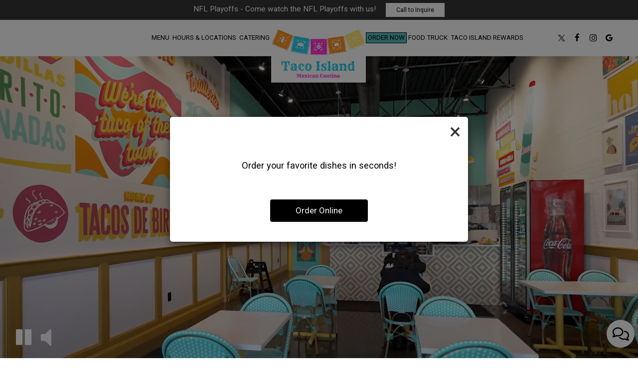

--- FILE ---
content_type: text/html; charset=utf-8
request_url: https://thetacoisland.com/
body_size: 38577
content:
<!DOCTYPE html>
<html lang="en"><head><!-- Google tag (gtag.js) --><script async="async" src="https://www.googletagmanager.com/gtag/js?id=G-VG24VK2VKT"></script><script>
    window.dataLayer = window.dataLayer || [];
    function gtag(){dataLayer.push(arguments);}
    gtag('set', 'linker', {'domains': ['tmt.spotapps.co','spothopperapp.com']});
    gtag('js', new Date());
    gtag('config', 'G-DFZDMRWFWF');
    gtag('config', 'G-VG24VK2VKT');
  </script><!-- wcache 2026-01-21 12:05:19.417360Z --><!--
smart_footer: true,
smart_footer_version: 2,
scripting_active: false
--><meta charset="utf-8"/><meta content="IE=edge" http-equiv="X-UA-Compatible"/><meta content="width=device-width, initial-scale=1" name="viewport"/><meta content="Established 08.2020  Family Owned & Operated Serving Authentic and Addicting Mexican Cuisine! At Taco Island Mexican Cantina, we believe food should bring people together. Our journey started with a simple food truck and a dream- to share the rich, bold, and comforting flavors of Mexican cuisine with our community.  Every taco, burrito, and dish is crafted with fresh ingredients, traditional spices, and the same love we put into our own family meals. From the walls we painted ourselves to the recipes we perfected over time, this restaurant is built with heart , hard work, and community spirit. Whether you're stopping by for a quick bite or celebrating life's big moments, we want you to feel like a part of our family.  Our Promise: To serve food thats authentic, flavorful, and made for everyone to enjoy- no matter age, background, or taste.  Bienvenidos a nuestra mesa. Welcome to our table. ❤️" name="description"/><meta content="" name="author"/><meta content="Taco Island Mexican Cantina - Saint James, Farmingville, NY" property="og:title"/><meta content="website" property="og:type"/><meta content="http://thetacoisland.com/" property="og:url"/><meta content="Established 08.2020  Family Owned & Operated Serving Authentic and Addicting Mexican Cuisine! At Taco Island Mexican Cantina, we believe food should bring people together. Our journey ..." property="og:description"/><meta content="https://static.spotapps.co/website_images/ab_websites/118062_website_v1/food_pg_bg.jpg" property="og:image"/><meta content="various mexican food on the table" property="og:image:alt"/><meta content="image/png" property="og:image:type"/><meta content="566465797070011" property="fb:app_id"/><meta content="summary_large_image" name="twitter:card"/><meta content="Taco Island Mexican Cantina - Saint James, Farmingville, NY" name="twitter:title"/><meta content="Established 08.2020  Family Owned & Operated Serving Authentic and Addicting Mexican Cuisine! At Taco Island Mexican Cantina, we believe food should bring people together. Our journey ..." name="twitter:description"/><meta content="https://static.spotapps.co/website_images/ab_websites/118062_website_v1/food_pg_bg.jpg" name="twitter:image"/><title>Taco Island Mexican Cantina - Saint James, Farmingville, NY</title><script>document.cookie='resolution='+Math.max(screen.width,screen.height)+("devicePixelRatio" in window ? ","+devicePixelRatio : ",1")+'; path=/';</script><link href="https://static.spotapps.co/website_images/ab_websites/118062_website_v1/favicons_new/apple-touch-icon.png" rel="apple-touch-icon" sizes="180x180"/><link href="https://static.spotapps.co/website_images/ab_websites/118062_website_v1/favicons_new/favicon-32x32.png" rel="icon" sizes="32x32" type="image/png"/><link href="https://static.spotapps.co/website_images/ab_websites/118062_website_v1/favicons_new/favicon-16x16.png" rel="icon" sizes="16x16" type="image/png"/><link href="https://static.spotapps.co/website_images/ab_websites/118062_website_v1/favicons_new/site.webmanifest" rel="manifest"/><link color="#5bbad5" href="https://static.spotapps.co/website_images/ab_websites/118062_website_v1/favicons_new/safari-pinned-tab.svg" rel="mask-icon"/><link href="https://static.spotapps.co/website_images/ab_websites/118062_website_v1/favicons_new/favicon.ico" rel="shortcut icon"/><meta content="#da532c" name="msapplication-TileColor"/><meta content="https://static.spotapps.co/website_images/ab_websites/118062_website_v1/favicons_new/browserconfig.xml" name="msapplication-config"/><meta content="#ffffff" name="theme-color"/><link href="https://static.spotapps.co/web/thetacoisland--com/lib/bootstrap/css/bootstrap.min.css" rel="stylesheet"/><link href="https://static.spotapps.co/web/thetacoisland--com/lib/gallery/gallery.css" rel="stylesheet"/><link href="https://static.spotapps.co/web/thetacoisland--com/lib/fancybox/source/jquery.fancybox.css" media="screen" rel="stylesheet" type="text/css"/><link href="https://static.spotapps.co/web/thetacoisland--com/lib/fancybox/source/helpers/jquery.fancybox-thumbs.css" rel="stylesheet" type="text/css"/><link href="//static.spotapps.co/web-lib/leaflet/leaflet-gesture-handling@1.2.2/dist/leaflet-gesture-handling.min.css" rel="stylesheet" type="text/css"/><link href="https://static.spotapps.co/web/thetacoisland--com/lib/uikit/css/uikit.docs.min.css" rel="stylesheet"/><link href="https://static.spotapps.co/web/thetacoisland--com/lib/uikit/css/slidenav.css" rel="stylesheet"/><link href="https://static.spotapps.co/web/thetacoisland--com/lib/font-awesome-4.7.0/css/font-awesome.min.css" rel="stylesheet"/><link href="https://static.spotapps.co/web/thetacoisland--com/lib/hover_css/css/hover-min.css" rel="stylesheet"/><link href="https://static.spotapps.co/web/thetacoisland--com/lib/owlcarousel/owl.carousel.min.css" rel="stylesheet"/><link href="https://static.spotapps.co/web/thetacoisland--com/lib/owlcarousel/owl.theme.default.min.css" rel="stylesheet"/><link href="https://static.spotapps.co/web-lib/leaflet/leaflet@1.3.1/dist/leaflet.css" rel="stylesheet"/><link href="https://static.spotapps.co/web/thetacoisland--com/css/style.css?version2" id="mainCSS" rel="stylesheet"/><link href="https://static.spotapps.co/web/thetacoisland--com/css/bottom_navigation_v1.css?v1762785506" rel="stylesheet"/><link href="css/custom.css?v1762785506&domain=thetacoisland.com" rel="stylesheet"/><link href="https://static.spotapps.co/web/thetacoisland--com/lib/icons_font/css/social_icons.css" rel="stylesheet"/><!--[if IE 7]><link rel="stylesheet" href="lib/icons_font/css/social_icons-ie7.css"><![endif]--><link href="https://static.spotapps.co/web/thetacoisland--com/lib/twitter_x_font_icon/css/twitter_x.css" rel="stylesheet"/><!--[if IE 7]><link rel="stylesheet" href="lib/twitter_x_font_icon/css/twitter_x-ie7.css"><![endif]--><!--[if lt IE 9]>
    <script src="//oss.maxcdn.com/libs/html5shiv/3.7.0/html5shiv.js"></script>
    <script src="//oss.maxcdn.com/libs/respond.js/1.4.2/respond.min.js"></script>
    <![endif]--><style>

#accessibility-footer {
  padding: 20px 5px;
  background-color: #353638;
  color: #fff;
  text-align: center;
}
#accessibility-footer p {
  margin: 0;
  padding: 0;
  font-family: inherit;
  font-size: initial;
  color: #fff;
}
#accessibility-footer .accessibility-link {
  display: inline-block;
  color: inherit;
  text-decoration: underline;
  font-weight: 600;
}

@media (max-width: 767px) {
  #accessibility-footer .accessibility-link {
    display: block;
  }

  /* additionl css in case that there is a CTA mobile bar (id="bottom-navbar") on the website */
  #accessibility-footer {
    position: relative;
    top: -60px;
    padding-bottom: 70px;
  }
}

</style><script src="https://static.spotapps.co/websites/lib/lazysizes/lazysizes.min.js" async=""></script><script>
function ga_check(){
  return true;
}
</script><script>
function universal_ga(action, type, category, ev_action, label){
  if(typeof ga === 'function')
  {
    if(!(action && label))
      ga(action, type, category)
    else
      ga(action, type, category, ev_action, label)
  }

  if(typeof gtag === 'function')
  {
    if(!(action && label))
    {
      hash = category
      ev_label = hash["eventLabel"]
      var splits = ev_label.match(/.{1,100}/g) ?? [];
      delete(hash["eventLabel"])

      if(splits.length <= 1)
        hash["eventLabel"] = ev_label
      else
      {
        for (let i = 0; i < splits.length; i++) {
          var key = "eventLabel_"+i
          hash[key] = splits[i]
        }
      }
      console.log(hash)
      gtag("event", hash["eventCategory"], hash);
    }
    else
    {
      var hash = {
        eventCategory: category,
        eventAction: ev_action
      }

      var splits = label.match(/.{1,100}/g) ?? [];
      if(splits.length <= 1)
        hash["eventLabel"] = label
      else
      {
        for (let i = 0; i < splits.length; i++) {
          var key = "eventLabel_"+i
          hash[key] = splits[i]
        }
      }
      gtag("event", hash["eventCategory"], hash);
    }
  }
}
</script><script>    function getPromotionUrlParams(){
      var params_str = sessionStorage.getItem('shUrlParams');
      if (params_str != null){
        return JSON.parse(params_str);
      }else{
        return {};
      }
    }

    function getPromotionSourceDetails(){
        var params_str = localStorage.getItem('promotionSourceDetails');
        if (params_str != null){
          return JSON.parse(params_str);
        }else{
          return {};
        }
    }

    function getLastEmailVisitInDays(){
      var promotionSourceDetails = getPromotionSourceDetails();
      if (!promotionSourceDetails['last_visit_email'] ){
        return null;
      }
      return Math.floor((new Date() - new Date(promotionSourceDetails['last_visit_email'])) / (1000 * 60 * 60 * 24));
    }

    function getLastSocialVisitInDays(){
      var promotionSourceDetails = getPromotionSourceDetails();
      if (!promotionSourceDetails['last_visit_social'] ){
        return null;
      }
      return Math.floor((new Date() - new Date(promotionSourceDetails['last_visit_social'])) / (1000 * 60 * 60 * 24));
    }

    var shUrlParams = getPromotionUrlParams();
    var promotionSourceDetails = getPromotionSourceDetails();

    new URL(document.location).searchParams.forEach(function(value, paramName){

     shUrlParams[paramName] = value;

     if (paramName == 'source' && value =='social' ){
       promotionSourceDetails['last_visit_social'] = new Date();
       localStorage.setItem('promotionSourceDetails', JSON.stringify(promotionSourceDetails));
     }

     if (paramName == 'source' && value =='email' ){
       promotionSourceDetails['last_visit_email'] = new Date();
       localStorage.setItem('promotionSourceDetails', JSON.stringify(promotionSourceDetails));
     }

    });

    sessionStorage.setItem('shUrlParams', JSON.stringify(shUrlParams))
</script></head><body class="home-page" data-spot-id="118062"><style>.promotion-pop-up .modal-dialog {
  margin: 0 auto;
  top: 0;
  transition: none;
}
.promotion-pop-up.fade .modal-dialog {
  transform: none !important;
}

.promotion-pop-up .modal-content {
  display: none;
  border-radius: 6px;
  background-color: #fff;
  background-image: none;
}
.promotion-pop-up .modal-header {
  border: none;
  margin-bottom: 8px;
}
.promotion-pop-up .close {
  font-size: 3em;
  font-weight: normal;
  line-height: 0.8em;
  color: #000;
  opacity: 0.8;
}
.promotion-pop-up .modal-body {
  margin: 20px 20px 10px 20px;
  padding-top: 5px;
  text-align: center;
  color: initial;
}
.promotion-pop-up .modal-footer {
  padding-bottom: 40px;
  border-top: none;
  text-align: center;
}

.promotion-pop-up .btn {
  display: inline-block;
  max-width: 90%;
  padding: 10px 50px;
  font-size: 1.2em;
  background-color: #000000;
  color: #fff;
  transform: scale(1);
  -webkit-transition: all 0.3s ease;
  -moz-transition: all 0.3s ease;
  -o-transition: all 0.3s ease;
  transition: all 0.3s ease;
}
.promotion-pop-up .btn:hover {
  background-color: #1a1a1a;
  color: #e0e0e0;
  box-shadow: 1px 3px 6px rgba(0, 0, 0, 0.3);
  transform: scale(0.98);
}

.promotion-pop-up .btn:active {
  background-color: #0f0f0f;
  color: #cccccc;
  box-shadow:
    inset 0 2px 4px rgba(255, 255, 255, 0.08),
    inset 0 -2px 2px rgba(0, 0, 0, 0.4);
  transform: scale(0.94);
}

.promotion-pop-up h2 {
  margin: 5px 5px 10px 5px;
  font-size: 2.1em;
  line-height: 1.3;
  color: inherit;
  /*font-family: unset;*/
}
.promotion-pop-up h3 {
  font-size: 1.5em;
  margin: 5px 5px 15px 5px;
  font-family: unset;
  text-transform: inherit;
}
.promotion-pop-up p {
  margin-top: 30px;
}
.promotion-pop-up .modal-body a {
  color: initial;
}

.promotion-pop-up .modal-plain-text h3 {
  padding-top: 10px;
}

.promotion-pop-up .modal-body.modal-image-and-button {
  overflow: auto;
  margin: 20px;
  padding-top: 0;
  padding-bottom: 0;
}
.promotion-pop-up .modal-body.modal-image-and-button img {
  max-height: 60vh;
  max-width: 100%;
}
.promotion-pop-up .modal-body.modal-image-and-button p {
  margin-top: 15px;
  margin-bottom: 10px;
}

@media only screen and (max-width: 1024px) {
  .promotion-pop-up .modal-body.modal-image-and-button {
    margin-bottom: 10px;
  }
  .promotion-pop-up h2 {
    font-size: 1.9em;
  }
  .promotion-pop-up h3 {
    font-size: 1.4em;
  }
  .promotion-pop-up .modal-body.modal-image-and-button img {
    max-height: 65vh;
  }
}

@media only screen and (max-width: 767px) {
  .promotion-pop-up .modal-dialog {
    margin: 0 10px;
  }
  .promotion-pop-up .modal-body {
    margin-top: 18px;
  }
  .promotion-pop-up .modal-body.modal-image-and-button img {
    max-height: 55vh;
  }
  .promotion-pop-up h2 {
    font-size: 1.8em;
  }
  .promotion-pop-up h3 {
    font-size: 1.3em;
  }
  .promotion-pop-up .modal-body.modal-image-and-button p {
    font-size: 1.1em;
  }
}
@media only screen and (max-width: 500px) {
  .promotion-pop-up .modal-footer {
    padding-top: 10px;
    padding-bottom: 35px;
  }
  .promotion-pop-up .modal-body {
    margin: 17px 15px 5px 15px;
  }
  .promotion-pop-up .btn {
    padding: 9px 40px;
    font-size: 1.1em;
  }
  .promotion-pop-up .modal-body.modal-image-and-button img {
    max-height: 50vh;
  }
}
@media only screen and (max-width: 400px) {
  .promotion-pop-up h2 {
    font-size: 1.7em;
  }
  .promotion-pop-up h3 {
    font-size: 1.2em;
  }
  .promotion-pop-up .btn {
    padding: 8px 35px;
    font-size: 1.1em;
  }
}</style><div aria-label="Promotion" class="modal fade promotion-pop-up" id="promotion-pop-up" role="dialog" tabindex="-1"><div class="modal-dialog" role="document"><div class="modal-content promotion_pop_up_content" data-has-image="" data-internalname="order_online" data-is-template-image-and-button="false" data-link-url="https://thetacoisland.com/farmingville-taco-island-mexican-cantina-order-now" id="3791094"><!-- Modal Header --><div class="modal-header"><button aria-label="Close" class="close" data-dismiss="modal" type="button"><span aria-hidden="true">×</span></button></div><!-- Modal body --><div class="modal-body modal-plain-text"><p>Order your favorite dishes in seconds!</p></div><div class="modal-footer"><a class="btn btn-modal" data-href="https://thetacoisland.com/farmingville-taco-island-mexican-cantina-order-now">Order Online</a></div></div><div class="modal-content promotion_pop_up_content" data-has-image="" data-internalname="catering" data-is-template-image-and-button="false" data-link-url="https://thetacoisland.com/-catering-menus?source=pop_up&spot_id=118062&destination=catering&promotion=catering" id="2147465"><!-- Modal Header --><div class="modal-header"><button aria-label="Close" class="close" data-dismiss="modal" type="button"><span aria-hidden="true">×</span></button></div><!-- Modal body --><div class="modal-body modal-plain-text"><h2 class="section-header">Did you know we do catering?</h2><h3>Whatever your occasion, however big or small, we have the perfect options to choose from.</h3><p>Cater your birthday party, holiday party, corporate events, wedding festivities and more!</p></div><div class="modal-footer"><a class="btn btn-modal" data-href="https://thetacoisland.com/-catering-menus?source=pop_up&spot_id=118062&destination=catering&promotion=catering">Catering Packages</a></div></div></div></div><style>
.prom-bar {
    position: fixed;
    left: 0; 
    width: 100%;
    height: 40px;
    padding: 5.5px 20px;
    background-color: #353638;
    text-align: center;
    color: #fff;
    z-index: 100;
  }

.prom-bar-plugin-container{
    display: none;
}

.prom-bar p {
    display: inline-block;
    margin-bottom: 0;
  }

.prom-bar-plugin-desktop a {
    margin-left: 20px;
    padding: 4px 20px;
    border-radius: 0;
    /*background-color: #5e0e0e;*/
    background-color: white;
    color: black;
  }

.prom-bar-plugin-desktop a:hover {
    /*background-color: #470a0a;
    color: #d3d3d3;*/
    color: #555;
  }

.prom-bar-plugin-desktop a:focus {
    /*background-color: #5e0e0e;*/
    color: #777;
  }

.prom-bar-plugin-mobile {
    display: none;
  }

.prom-bar-plugin-desktop p {
    font-size: 1.1em;
  }

.prom-bar-plugin-desktop *+p{
    margin: 0;
  }

.top-contact-bar {
    display: none;
  }

@media (max-width: 768px) {
  .prom-bar-plugin-mobile {
    display: inline-block;
    line-height: 1.6em;
    font-size: 1.1em;
    color: #fff;
  }

  .prom-bar-plugin-mobile a {
    text-decoration: underline;
    color: inherit;
  } 
    
  .prom-bar-plugin-desktop p {
    display: none;
  }

  .prom-bar-plugin-desktop a {
    display: none;
  }
}
</style><div class="prom-bar" id="prom-bar-plugin"><div class="prom-bar-plugin-container" data-internalname="nfl_playoffs" data-link-url="tel:6313333060"><div aria-label="banner-Call to Inquire" class="prom-bar-plugin-desktop" role="region"><p>NFL Playoffs - Come watch the NFL Playoffs with us!</p><a class="btn btn-sm" href="tel:6313333060">Call to Inquire</a></div><div aria-label="banner-mobile-Call to Inquire" class="prom-bar-plugin-mobile" role="region"><a href="javascript:void(0)" onclick="location.href='tel:6313333060'">NFL Playoffs - Come watch the NFL Playoffs with us!</a></div></div></div><style>

.nav-v8 .nav-tab:nth-child(n+5) {
  -webkit-box-ordinal-group: 3;
  order: 3;
}

.navbar.nav-v6.nav-v8 .desktop-navigation .header-logo {
  top: 0px;
}


.navbar.nav-v6.nav-v8.nav-scroll .desktop-navigation .header-logo {
  top: 0px;
}

.navbar.nav-v6 .container {
  padding-top: 10px;
  padding-bottom: 10px;
}
.navbar.nav-v6.nav-scroll .container {
  padding-top: 0px;
  padding-bottom: 0px;
}
.navbar.nav-v6 .header-logo img {
  max-width: 100%;
}

@media (max-width: 767px) {
  /* DO NOT change mobile nav height on page scroll */
  .navbar.nav-v6 .navbar-header,
  .navbar.nav-v6.nav-scroll .navbar-header {
    padding-top: 10px;
    padding-bottom: 10px;
  }
  .navbar.nav-v6.nav-v8 .socialnav,
  .navbar.nav-v6.nav-v8.nav-scroll .socialnav {
    margin-top: 10px;
  }
  .navbar.nav-v6 .container,
  .navbar.nav-v6.nav-scroll .container {
    padding-top: 0;
    padding-bottom: 0;
  }
  .navbar.nav-v6 .header-logo,
  .navbar.nav-v6.nav-scroll .header-logo {
    height: 70px;
  }
  .navbar.nav-v6 .header-logo img {
    max-height: 100%;
  }
  .navbar.nav-v6.nav-scroll .header-logo img {
    max-width: 100%;
  }
  /* HOME page CHANGE mobile nav height on page scroll */
  /* Remove body.home-page from below code if there should be mobile nav height change on ALL pages */
  body.home-page .navbar.nav-v6 .navbar-header {
    padding-top: 10px;
    padding-bottom: 10px;
  }
  body.home-page .navbar.nav-v6.nav-scroll .navbar-header{
    padding-top: 0px;
    padding-bottom: 0px;
  }
  body.home-page .navbar.nav-v6.nav-v8 .socialnav {
    margin-top: 10px;
  }
  body.home-page .navbar.nav-v6.nav-v8.nav-scroll .socialnav {
    margin-top: 0px;
  }
  body.home-page .navbar.nav-v6 .container{
    padding-top: 0;
    padding-bottom: 0;
  }
  body.home-page .navbar.nav-v6.nav-scroll .container {
    padding-top: 0;
    padding-bottom: 0;
  }
  body.home-page .navbar.nav-v6 .header-logo {
    height: 70px;
  }
  body.home-page .navbar.nav-v6.nav-scroll .header-logo {
    height: 50px;
  }
  body.home-page .navbar.nav-v6 .header-logo img {
    max-height: 100%;
    max-width: 100%;
  }
  body.home-page .navbar.nav-v6.nav-scroll .header-logo img {
    max-width: 80%;
  }
}


.navbar-regular .navbar-collapse.collapse.in {
  background-color: transparent;
  width: 100%;
}
.navbar.nav-v6 .navbar-tabs {
    background-color: #fff;
    -webkit-box-shadow: 0px 4px 4px 0px rgba(0,0,0,0);
    -moz-box-shadow: 0px 4px 4px 0px rgba(0,0,0,0);
    box-shadow: 0px 4px 4px 0px rgba(0,0,0,0);
}
.navbar.nav-v6.nav-scroll .navbar-tabs {
    background-color: #fff;
    -webkit-box-shadow: 0px 4px 4px 0px rgba(0,0,0,0.2);
    -moz-box-shadow: 0px 4px 4px 0px rgba(0,0,0,0.2);
    box-shadow: 0px 4px 4px 0px rgba(0,0,0,0.2);
}
.drink-menu .navbar.nav-v6 .navbar-tabs {
  background-color: #fff;
  -webkit-box-shadow: 0px 4px 4px 0px rgba(0,0,0,0);
  -moz-box-shadow: 0px 4px 4px 0px rgba(0,0,0,0);
  box-shadow: 0px 4px 4px 0px rgba(0,0,0,0);
}
.drink-menu .navbar.nav-v6.nav-scroll .navbar-tabs {
  background-color: #fff;
  -webkit-box-shadow: 0px 4px 4px 0px rgba(0,0,0,0.2);
  -moz-box-shadow: 0px 4px 4px 0px rgba(0,0,0,0.2);
  box-shadow: 0px 4px 4px 0px rgba(0,0,0,0.2);
}
li.drop-down-link .sub-menu {
  background-color: #fff;
  color: #000;
  }
.nav-scroll li.drop-down-link .sub-menu {
  background-color: #fff;
  color: #000;
}
.drink-menu li.drop-down-link .sub-menu {
  background-color: #fff;
  color: #000;
}
.drink-menu .nav-scroll li.drop-down-link .sub-menu {
  background-color: #fff;
  color: #000;
}
li.drop-down-link .sub-menu a,
li.drop-down-link div.drop-down {
  color: #000;
}
.nav-scroll li.drop-down-link .sub-menu a,
.nav-scroll li.drop-down-link div.drop-down {
  color: #000;
}
.drink-menu li.drop-down-link .sub-menu a,
.drink-menu li.drop-down-link div.drop-down {
  color: #000;
}
.drink-menu .nav-scroll li.drop-down-link .sub-menu a,
.drink-menu .nav-scroll li.drop-down-link div.drop-down {
  color: #000;
}

.navbar-regular.nav-v6 .navbar-nav>li>a,
.navbar-regular.nav-v6 .navbar-nav>li>a:hover,
.navbar-regular.nav-v6 .navbar-nav>.active>a,
.navbar-regular.nav-v6 .navbar-nav>.active>a:focus,
.navbar-regular.nav-v6 .navbar-nav>.active>a:hover{
  border: none;
  background-color: transparent;
  color: #582816;
}
.navbar-regular.nav-v6 .navbar-nav>li>a {
  color: #000;
}
.drink-menu .navbar.nav-v6 .navbar-nav>li>a {
  color: #000;
}
.drink-menu .navbar-regular.nav-v6 .navbar-nav>li>a:hover,
.drink-menu .navbar-regular.nav-v6 .navbar-nav>.active>a,
.drink-menu .navbar-regular.nav-v6 .navbar-nav>.active>a:focus,
.drink-menu .navbar-regular.nav-v6 .navbar-nav>.active>a:hover {
  color: #582816;
}

li.drop-down-link .sub-menu a:hover,
li.drop-down-link .sub-menu a:focus {
  color: #582816;
}
.drink-menu li.drop-down-link .sub-menu a:hover,
.drink-menu li.drop-down-link .sub-menu a:focus {
  color: #582816;
}

.drink-menu .navbar.nav-v7 .navbar-nav>li>a {
  color: #000;
}

.navbar-regular.nav-v6 .navbar-toggle .icon-bar {
  background-color: #000;
}
.drink-menu .navbar-regular.nav-v6 .navbar-toggle .icon-bar {
  background-color: #000;
}
.navbar-regular.nav-v6 [aria-expanded="true"].navbar-toggle .icon-bar {
  background-color: #582816;
}
.drink-menu .navbar-regular.nav-v6 [aria-expanded="true"].navbar-toggle .icon-bar {
  background-color: #582816;
}
.navbar-regular.nav-v6.nav-scroll .navbar-nav>li>a,
.navbar-regular.nav-v6.nav-scroll .navbar-nav>li>a:hover,
.navbar-regular.nav-v6.nav-scroll .navbar-nav>.active>a,
.navbar-regular.nav-v6.nav-scroll .navbar-nav>.active>a:focus,
.navbar-regular.nav-v6.nav-scroll .navbar-nav>.active>a:hover {
  border: none;
  color: #582816;
}
.navbar-regular.nav-v6.nav-scroll .navbar-nav>li>a {
  color: #000;
}
.drink-menu .navbar.nav-v6.nav-scroll .navbar-nav>li>a {
  border: none;
  color: #000;
}
.drink-menu .navbar-regular.nav-v6.nav-scroll .navbar-nav>li>a:hover,
.drink-menu .navbar-regular.nav-v6.nav-scroll .navbar-nav>.active>a,
.drink-menu .navbar-regular.nav-v6.nav-scroll .navbar-nav>.active>a:focus,
.drink-menu .navbar-regular.nav-v6.nav-scroll .navbar-nav>.active>a:hover {
  color: #582816;
}

.nav-scroll li.drop-down-link .sub-menu a:hover,
.nav-scroll li.drop-down-link .sub-menu a:focus {
  color: #582816;
}
.drink-menu .nav-scroll li.drop-down-link .sub-menu a:hover,
.drink-menu .nav-scroll li.drop-down-link .sub-menu a:focus {
  color: #582816;
}

.navbar-regular.nav-v6.nav-scroll .navbar-toggle .icon-bar {
  background-color: #000;
}
.drink-menu .navbar-regular.nav-v6.nav-scroll .navbar-toggle .icon-bar {
  background-color: #000;
}
.navbar-regular.nav-v6.nav-scroll [aria-expanded="true"].navbar-toggle .icon-bar {
  background-color: #582816;
}
.drink-menu .navbar-regular.nav-v6.nav-scroll [aria-expanded="true"].navbar-toggle .icon-bar {
  background-color: #582816;
}
.navbar.nav-v6 .header-logo-text{
  color: #000;
}
.navbar.nav-v6.nav-scroll .header-logo-text{
  color: #000;
}
.navbar.nav-v6 .social-icon{
  color: #000;
}
.navbar.nav-v6.nav-scroll .social-icon{
  color: #000;
}
.navbar.nav-v6 .social-square .contact-icon:hover {
  color: #000;
  background-color: #582816;
}
.navbar.nav-v6.nav-scroll .social-square .contact-icon:hover {
  color: #000;
  background-color: #582816;
}

.drink-menu .navbar.nav-v6 .header-logo-text{
  color: #000;
}
.drink-menu .navbar.nav-v6.nav-scroll .header-logo-text{
  color: #000;
}
.drink-menu .navbar.nav-v6 .social-icon{
  color: #000;
}
.drink-menu .navbar.nav-v6.nav-scroll .social-icon{
  color: #000;
}
.drink-menu .navbar.nav-v6 .social-square .contact-icon:hover {
  color: #000;
  background-color: #582816;
}
.drink-menu .navbar.nav-v6.nav-scroll .social-square .contact-icon:hover {
  color: #000;
  background-color: #582816;
}
.navbar.nav-v6 .navbar-tabs {
  border-bottom: 1px solid transparent;
}
.navbar.nav-v6.nav-scroll .navbar-tabs {
  border-bottom: 1px solid transparent;
}
.drink-menu .navbar.nav-v6 .navbar-tabs {
  border-bottom: 1px solid transparent;
}
.drink-menu .navbar.nav-v6.nav-scroll .navbar-tabs {
  border-bottom: 1px solid transparent;
}
@media (max-width: 767px) {
  .navbar.nav-v6 {
      background-color: #fff;
      -webkit-box-shadow: 0px 4px 4px 0px rgba(0,0,0,0);
      -moz-box-shadow: 0px 4px 4px 0px rgba(0,0,0,0);
      box-shadow: 0px 4px 4px 0px rgba(0,0,0,0);
  }
  .navbar.nav-v6.nav-scroll {
      background-color: #fff;
      -webkit-box-shadow: 0px 4px 4px 0px rgba(0,0,0,0.2);
      -moz-box-shadow: 0px 4px 4px 0px rgba(0,0,0,0.2);
      box-shadow: 0px 4px 4px 0px rgba(0,0,0,0.2);
  }
  .drink-menu .navbar.nav-v6 {
    background-color: #fff;
    -webkit-box-shadow: 0px 4px 4px 0px rgba(0,0,0,0);
    -moz-box-shadow: 0px 4px 4px 0px rgba(0,0,0,0);
    box-shadow: 0px 4px 4px 0px rgba(0,0,0,0);
  }
  .drink-menu .navbar.nav-v6.nav-scroll {
    background-color: #fff;
    -webkit-box-shadow: 0px 4px 4px 0px rgba(0,0,0,0.2);
    -moz-box-shadow: 0px 4px 4px 0px rgba(0,0,0,0.2);
    box-shadow: 0px 4px 4px 0px rgba(0,0,0,0.2);
  }
  .navbar.nav-v6 .container,
  .navbar.nav-v6.nav-scroll .container,
  .drink-menu .navbar.nav-v6 .container,
  .drink-menu .navbar.nav-v6.nav-scroll .container {
    border-bottom: none;
  }
  .navbar.nav-v6 .navbar-header {
    border-bottom: 1px solid transparent;
  }
  .navbar.nav-v6.nav-scroll .navbar-header {
    border-bottom: 1px solid transparent;
  }
  .drink-menu .navbar.nav-v6 .navbar-header {
    border-bottom: 1px solid transparent;
  }
  .drink-menu .navbar.nav-v6.nav-scroll .navbar-header {
    border-bottom: 1spx solid transparent;
  }
  li.drop-down-link .sub-menu,
  .drink-menu li.drop-down-link .sub-menu {
    background-color: transparent;
  }
  .nav-scroll li.drop-down-link .sub-menu,
  .drink-menu .nav-scroll li.drop-down-link .sub-menu {
    background-color: transparent;
  }
    .navbar-regular.nav-v6 .navbar-nav>li>a:hover,
  .navbar-regular.nav-v6 .navbar-nav>.active>a,
  .navbar-regular.nav-v6 .navbar-nav>.active>a:focus,
  .navbar-regular.nav-v6 .navbar-nav>.active>a:hover{
    background-color: #582816;
    color: #000;
  }
  .navbar-regular.nav-v6.nav-scroll .navbar-nav>li>a:hover,
  .navbar-regular.nav-v6.nav-scroll .navbar-nav>.active>a,
  .navbar-regular.nav-v6.nav-scroll .navbar-nav>.active>a:focus,
  .navbar-regular.nav-v6.nav-scroll .navbar-nav>.active>a:hover{
    background-color: #582816;
    color: #000;
  }
  .drink-menu .navbar-regular.nav-v6 .navbar-nav>li>a:hover,
  .drink-menu .navbar-regular.nav-v6 .navbar-nav>.active>a,
  .drink-menu .navbar-regular.nav-v6 .navbar-nav>.active>a:focus,
  .drink-menu .navbar-regular.nav-v6 .navbar-nav>.active>a:hover{
    background-color: #582816;
    color: #000;
  }
  .drink-menu .navbar-regular.nav-v6.nav-scroll .navbar-nav>li>a:hover,
  .drink-menu .navbar-regular.nav-v6.nav-scroll .navbar-nav>.active>a,
  .drink-menu .navbar-regular.nav-v6.nav-scroll .navbar-nav>.active>a:focus,
  .drink-menu .navbar-regular.nav-v6.nav-scroll .navbar-nav>.active>a:hover{
    background-color: #582816;
    color: #000;
  }

  .navbar-regular.nav-v6 li.drop-down-link.active .drop-down .fa.fa-angle-up {
    color: #582816;
  }
  .navbar-regular.nav-v6.nav-scroll li.drop-down-link.active .drop-down .fa.fa-angle-up {
    color: #582816;
  }
  .drink-menu .navbar-regular.nav-v6 li.drop-down-link.active .drop-down .fa.fa-angle-up {
    color: #582816;
  }
  .drink-menu .navbar-regular.nav-v6.nav-scroll li.drop-down-link.active .drop-down .fa.fa-angle-up {
    color: #582816;
  }
}
</style><!-- nav --><nav class="navbar nav-v4 nav-v6 nav-v7 nav-v8 nav-top navbar-regular navbar-fixed-top" id="navbar" role="navigation"><div class="visuallyhidden" id="skip"><a href="#content">Skip to Main Content</a></div><div class="desktop-navigation"><div class="navbar-tabs"><div class="container"><div class="navbar-content"><ul class="nav navbar-nav"><li class="logo-holder"><div class="header-logo logo-top"><img alt="Taco Island Mexican Cantina logo top" class="img-responsive logo-top logo-image" src="https://static.spotapps.co/website_images/ab_websites/118062_website_v1/logo_new_2.png"/></div><div class="header-logo logo-scroll"><img alt="Taco Island Mexican Cantina logo scroll" class="img-responsive logo-scroll logo-image" src="https://static.spotapps.co/website_images/ab_websites/118062_website_v1/logo_new_2.png"/></div></li><li class="nav-tab nav-menu-page nav-color-1"><a class="" href="/farmingville-saint-james-taco-island-mexican-cantina-food-menu" id="/Farmingville-Saint-James-Taco-Island-Mexican-Cantina-food-menu_link" target="_self">
                      Menu
                                          </a></li><li class="nav-tab nav-menus-page nav-color-2"><a class="" href="/farmingville-saint-james-taco-island-mexican-cantina-locations" id="/Farmingville-Saint-James-Taco-Island-Mexican-Cantina-locations_link" target="_self">
                      Hours &amp; Locations
                                          </a></li><li class="nav-tab nav-menus-page nav-color-3"><a class="" href="/farmingville-saint-james-taco-island-mexican-cantina-catering-menus" id="/Farmingville-Saint-James-Taco-Island-Mexican-Cantina-catering-menus_link" target="_self">
                      Catering
                                          </a></li><li class="nav-tab order-drop-down"><a class="stand-out-btn" href="/farmingville-saint-james-taco-island-mexican-cantina-order-now" id="/Farmingville-Saint-James-Taco-Island-Mexican-Cantina-order-now_link" target="_self">
                      Order Now
                                          </a></li><li class="nav-tab nav-menus-page nav-color-1"><a class="" href="/farmingville-saint-james-taco-island-mexican-cantina-food-truck" id="/Farmingville-Saint-James-Taco-Island-Mexican-Cantina-food-truck_link" target="_self">
                      Food Truck
                                          </a></li><li class="nav-tab additional-tab outside-link nav-color-2"><a class="additional-link" href="/#openstreetmap_v3" id="/#openstreetmap_v3_link" target="_self">
                      Taco Island Rewards
                                          </a></li></ul><ul class="socialnav"><li class="social-links social-icons-holder social-square"><a class="pull-left contact-icon twitter" href="https://www.twitter.com/" target="_blank"><i class="social-icon fa icon-twitter-x"></i><span>Twitter page</span></a><a class="pull-left contact-icon facebook" href="https://www.facebook.com/566465797070011" target="_blank"><i class="social-icon fa fa-facebook"></i><span>Facebook page</span></a><a class="pull-left contact-icon instagram" href="https://www.instagram.com/tacoisland_life" target="_blank"><i class="social-icon fa fa-instagram"></i><span>Instagram page</span></a><a class="pull-left contact-icon google" href="https://www.google.com/search?q=taco-island-tex-mex-mount-sinai+Farmingville&sca_esv=30ba42da69d2c19f&ei=tuvAZczEMPeC9u8P4Iet-Ak&ved=0ahUKEwjM99flr5SEAxV3gf0HHeBDC58Q4dUDCBA&uact=5&oq=taco-island-tex-mex-mount-sinai+Farmingville&gs_lp=[base64]&sclient=gws-wiz-serp#lrd=0x89e8477b4781a8c7:0xc9b46c665eaab222,1,,,," target="_blank"><i aria-hidden="true" class="social-icon fa fa-google"></i><span>Google page</span></a></li></ul></div></div></div></div><div class="mobile-navigation"><div class="container"><div class="navbar-header"><button class="navbar-toggle" data-target="#navbar-collapse-1" data-toggle="collapse" type="button"><span class="sr-only">Toggle navigation</span><span class="icon-bar"></span><span class="icon-bar"></span><span class="icon-bar"></span></button></div><a class="header-logo logo-top" href="/#"><img alt="Taco Island Mexican Cantina logo top" class="img-responsive logo-top" src="https://static.spotapps.co/website_images/ab_websites/118062_website_v1/logo_new_2.png"/></a><a class="header-logo logo-scroll" href="/"><img alt="Taco Island Mexican Cantina logo scroll" class="img-responsive logo-scroll" src="https://static.spotapps.co/website_images/ab_websites/118062_website_v1/logo_new_2.png"/></a><ul class="socialnav"><li class="social-links social-icons-holder social-square"><a class="pull-left contact-icon" href="https://www.twitter.com/" target="_blank"><i class="social-icon fa icon-twitter-x"></i><span>Twitter / X page</span></a><a class="pull-left contact-icon" href="https://www.facebook.com/566465797070011" target="_blank"><i class="social-icon fa fa-facebook"></i><span>Facebook page</span></a><a class="pull-left contact-icon" href="https://www.instagram.com/tacoisland_life" target="_blank"><i class="social-icon fa fa-instagram"></i><span>Instagram page</span></a><a class="pull-left contact-icon" href="https://www.google.com/search?q=taco-island-tex-mex-mount-sinai+Farmingville&sca_esv=30ba42da69d2c19f&ei=tuvAZczEMPeC9u8P4Iet-Ak&ved=0ahUKEwjM99flr5SEAxV3gf0HHeBDC58Q4dUDCBA&uact=5&oq=taco-island-tex-mex-mount-sinai+Farmingville&gs_lp=[base64]&sclient=gws-wiz-serp#lrd=0x89e8477b4781a8c7:0xc9b46c665eaab222,1,,,," target="_blank"><i aria-hidden="true" class="social-icon fa fa-google"></i><span>Google page</span></a></li></ul><div class="collapse navbar-collapse" id="navbar-collapse-1"><ul class="nav navbar-nav navbar-right"><li class=" nav-menu-page nav-color-1"><a class="" href="/farmingville-saint-james-taco-island-mexican-cantina-food-menu" id="mobile_/Farmingville-Saint-James-Taco-Island-Mexican-Cantina-food-menu_link" target="_self">
                      Menu
                      
                  </a></li><li class=" nav-menus-page nav-color-2"><a class="" href="/farmingville-saint-james-taco-island-mexican-cantina-locations" id="mobile_/Farmingville-Saint-James-Taco-Island-Mexican-Cantina-locations_link" target="_self">
                      Hours &amp; Locations
                      
                  </a></li><li class=" nav-menus-page nav-color-3"><a class="" href="/farmingville-saint-james-taco-island-mexican-cantina-catering-menus" id="mobile_/Farmingville-Saint-James-Taco-Island-Mexican-Cantina-catering-menus_link" target="_self">
                      Catering
                      
                  </a></li><li class=" order-drop-down"><a class="stand-out-btn" href="/farmingville-saint-james-taco-island-mexican-cantina-order-now" id="mobile_/Farmingville-Saint-James-Taco-Island-Mexican-Cantina-order-now_link" target="_self">
                      Order Now
                      
                  </a></li><li class=" nav-menus-page nav-color-1"><a class="" href="/farmingville-saint-james-taco-island-mexican-cantina-food-truck" id="mobile_/Farmingville-Saint-James-Taco-Island-Mexican-Cantina-food-truck_link" target="_self">
                      Food Truck
                      
                  </a></li><li class=" additional-tab outside-link nav-color-2"><a class="additional-link" href="/#openstreetmap_v3" id="mobile_/#openstreetmap_v3_link" target="_self">
                      Taco Island Rewards
                      
                  </a></li></ul></div></div></div></nav><header class="header cover-type-video" style="
    background-image: url(https://static.spotapps.co/website_images/ab_websites/118062_website_v1/video_cover_poster.jpg);
          background-image: linear-gradient( rgba(0, 0, 0, 0.4), rgba(0, 0, 0, 0.4) ), url(https://static.spotapps.co/website_images/ab_websites/118062_website_v1/video_cover_poster.jpg);
      background-image: -webkit-linear-gradient(rgba(0, 0, 0, 0.4), rgba(0, 0, 0, 0.4)), url(https://static.spotapps.co/website_images/ab_websites/118062_website_v1/video_cover_poster.jpg);
       
    background-repeat: no-repeat;
    background-position: center center fixed;
    -webkit-background-size: cover;
    -moz-background-size: cover;
    -o-background-size: cover;
    background-size: cover;
        z-index: 98; position: relative; overflow: hidden;
        "><div id="home_page_cover" style="height:100%;"><style>

video#coverVideo {
  z-index: 99;
  background: url(https://static.spotapps.co/website_images/ab_websites/118062_website_v1/video_cover_poster.jpg) no-repeat;
  background-size: cover;
}


  @media (min-width: 1025px) {

    video#coverVideo {
  position: absolute;
  top: 50%;
  left: 50%;
  min-width: 100%;
  min-height: 100%;
  width: auto;
  height: auto;
  -ms-transform: translateX(-50%) translateY(-50%);
  -moz-transform: translateX(-50%) translateY(-50%);
  -webkit-transform: translateX(-50%) translateY(-50%);
  transform: translateX(-50%) translateY(-50%);
  max-width: none;
  vertical-align: baseline;
}
  }

  @media (max-width: 1024px) {

    video#coverVideo {
  width: 100%;
}
.header {
  max-height: 100vh;
  background-image: none !important;
  width: initial;
  height: initial;
}
body.home-page {
  background-color: transparent;
}
  }



  .video-volume-btn {
    color: rgba(255, 255, 255, 0.9);
  }

</style><video autoplay="autoplay" id="coverVideo" loop="loop" muted="muted" playsinline="playsinline" poster="https://static.spotapps.co/website_images/ab_websites/118062_website_v1/video_cover_poster.jpg"><source src="https://static.spotapps.co/website_videos/Taco_Island_Edit2_Vimeo720p30.mp4" type="video/mp4"/></video><button aria-label="turn on or off the video sound" class="video-volume-btn" role="button" type="button"><span class="off-screen">the video sound on or off</span><i aria-hidden="true" class="fa fa-volume-off"></i><i aria-hidden="true" class="fa fa-volume-up"></i></button></div></header><main id="content" role="main"><article><style>
.about-us-v8-wrapper {
  padding: 0;
}
.about-us-v8-wrapper:before {
  background-color: #fff;
      background-image: url('https://static.spotapps.co/website_images/ab_websites/118062_website_v1/about_bg.jpg');
    }


.about-us-v8-wrapper .container {
  padding: 0;
  width: 100%;
}


      #aboutus_v8 .about-us-v8-item-0 {
      background-color: rgba(17, 163, 163, 0.7);
    }
  
  
  
      #aboutus_v8 .about-us-v8-item-0 .about-us-v8-content .text-content h2 {
      color: #000;
    }
  
  

  
  
  
      #aboutus_v8 .about-us-v8-item-1 .about-us-v8-content .text-content h2 {
      color: #000;
    }
  
  

  
  
  
      #aboutus_v8 .about-us-v8-item-2 .about-us-v8-content .text-content h2 {
      color: #000;
    }
  
  

  
  
  
      #aboutus_v8 .about-us-v8-item-3 .about-us-v8-content .text-content h2 {
      color: #000;
    }
  
  

@-webkit-keyframes grow {
  from {
    opacity: 0;
    width: 0px;
  }
  to {
    opacity: 1;
    width: 80%;
  }
}
@-moz-keyframes grow {
  from {
    opacity: 0;
    width: 0px;
  }
  to {
    opacity: 1;
    width: 80%;
  }
}
@keyframes grow {
  from {
    opacity: 0;
    width: 0px;
  }
  to {
    opacity: 1;
    width: 80%;
  }
}

.safari-mac .about-us-v8-item .about-us-v8-image-bar {
  width: 80%;
}


@media (max-width: 767px) {
  .about-us-v8-wrapper {
    padding: 0;
  }
  .about-us-v8-wrapper .container {
    padding: 0;
    width: 100%;
  }
  .about-us-v8-item {
    padding: 0 !important;
  }
}

</style><div class="about-us-v8-wrapper section-wrapper" id="aboutus_v8"><div class="container about-us-v8"><section><div class="about-us-v8-item about-us-v8-item-0 about-us-v8-item-left" style="padding: 0;"><!-- start About us item --><div class="about-us-v8-image about-no-image" style="width: 0%;"><!-- start Left About us image --></div><!-- end Left About us image --><div class="about-us-v8-content " style="width: 100%; 
            color: #000;
            background: rgba(250, 250, 250, 0);                        text-align: center;"><div class="text-wrapper" style="padding: 60px 8%;"><div class="text-content title-image"><h1 style="color: #000;"><span>Order Online</span></h1><div class="text-holder"><h2>Place an order for pick up or delivery</h2><p>Don&apos;t feel like cooking today? We got you covered - order now!</p></div><p><a class="custom-temp-btn hvr-fade" href="/farmingville-saint-james-taco-island-mexican-cantina-order-now#" target="_self">
                    Order                                      </a></p></div></div></div><!-- end Right About us image --></div><!-- end About us item --></section><section><div class="about-us-v8-item about-us-v8-item-1 about-us-v8-item-left" style="padding: 0;"><!-- start About us item --><div class="about-us-v8-image" style="background-image: url('https://static.spotapps.co/website_images/ab_websites/118062_website_v1/about_us.jpg'); width: 50%;
                              "><!-- start Left About us image --></div><!-- end Left About us image --><div class="about-us-v8-content " style="width: 50%; 
            color: #000;
            background: rgba(250, 250, 250, 0);                        text-align: center;"><div class="text-wrapper" style="padding: 60px 8%;"><div class="text-content title-image"><h1 style="color: #000;"><span>Taco Island</span></h1><div class="text-holder"><h2>#Pandemic Business</h2><p style="text-align: center;"></p><p style="text-align: center;">Established 08.2020 </p><p style="text-align: center;"> Family Owned &amp; Operated </p><p style="text-align: center;">Serving Authentic and Addicting Mexican Cuisine!</p><p style="text-align: center;"></p><p style="text-align: center;">At Taco Island Mexican Cantina, we believe food should bring people together. Our journey started with a simple food truck and a dream- to share the rich, bold, and comforting flavors of Mexican cuisine with our community.  Every taco, burrito, and dish is crafted with fresh ingredients, traditional spices, and the same love we put into our own family meals. </p><p style="text-align: center;">From the walls we painted ourselves to the recipes we perfected over time, this restaurant is built with heart , hard work, and community spirit. Whether you&apos;re stopping by for a quick bite or celebrating life&apos;s big moments, we want you to feel like a part of our family. </p><p style="text-align: center;"></p><p style="text-align: center;">Our Promise: To serve food thats authentic, flavorful, and made for everyone to enjoy- no matter age, background, or taste. </p><p style="text-align: center;"></p><p style="text-align: center;">Bienvenidos a nuestra mesa. </p><p style="text-align: center;">Welcome to our table. ❤️</p><p style="text-align: center;"></p></div><p><a class="custom-temp-btn hvr-fade" href="/farmingville-saint-james-taco-island-mexican-cantina-about" target="_self">
                    Read more                                          <span class="visuallyhidden"> about us</span></a></p></div></div></div><!-- end Right About us image --></div><!-- end About us item --></section><section><div class="about-us-v8-item about-us-v8-item-2 about-us-v8-item-right" style="padding: 0;"><!-- start About us item --><div class="about-us-v8-image visible-xs" style="background-image: url('https://static.spotapps.co/website_images/ab_websites/118062_website_v1/catering.jpg'); width: 50%;
                              "><!-- start Left About us image --></div><!-- end Left About us image --><div class="about-us-v8-content " style="width: 50%; 
            color: #000;
            background: rgba(250, 250, 250, 0);                        text-align: center;"><div class="text-wrapper" style="padding: 60px 8%;"><div class="text-content title-image"><h1 style="color: #000;"><span>Catering</span></h1><div class="text-holder"><h2>Cater Your Next Fiesta with Us!</h2><p>At Taco Island, we take pride in delivering an authentic Mexican experience, combining traditional recipes with a modern twist. Join us for a flavorful journey that captures the heart and soul of Mexico ¡Buen Provecho!</p></div><p><a class="custom-temp-btn hvr-fade" href="/farmingville-saint-james-taco-island-mexican-cantina-catering-menus" target="_self">
                    Catering                                      </a></p></div></div></div><!-- start Right About us image --><div class="about-us-v8-image hidden-xs" style="background-image: url('https://static.spotapps.co/website_images/ab_websites/118062_website_v1/catering.jpg'); width: 50%;
                                  "></div><!-- end Right About us image --></div><!-- end About us item --></section><section><div class="about-us-v8-item about-us-v8-item-3 about-us-v8-item-left" style="padding: 0;"><!-- start About us item --><div class="about-us-v8-image" style="background-image: url('https://static.spotapps.co/website_images/ab_websites/118062_website_v1/parties_new.jpg'); width: 50%;
                              "><!-- start Left About us image --></div><!-- end Left About us image --><div class="about-us-v8-content " style="width: 50%; 
            color: #000;
            background: rgba(250, 250, 250, 0);                        text-align: center;"><div class="text-wrapper" style="padding: 60px 8%;"><div class="text-content title-image"><h1 style="color: #000;"><span>Taco Truck</span></h1><div class="text-holder"><h2>Book Our Food Truck</h2><p>Planning a party, wedding, or corporate gathering? Elevate your event with our food truck experience. We bring the kitchen to you, whether you have a guest list of 20 or 2000 we are here for you ensuring a memorable and delicious celebration.</p></div><p><a class="custom-temp-btn hvr-fade" href="/farmingville-saint-james-taco-island-mexican-cantina-food-truck" target="_self">
                    Food Truck                                      </a></p></div></div></div><!-- end Right About us image --></div><!-- end About us item --></section></div></div><!-- For mobile devices animate the about_v8 section on page load if the video is on the cover and this section is 1st or 2nd below the cover. --></article><article><style>

@media (max-width: 1024px) {
      .uk-slidenav-position:hover .uk-slidenav {
      display: none;
    }
  }

.slideshow-v2-wrapper .top-svg-border path,
.slideshow-v2-wrapper .top-svg-border polygon,
.slideshow-v2-wrapper .top-svg-border rect {
  fill: #000;
}
.slideshow-v2-wrapper .bottom-svg-border path,
.slideshow-v2-wrapper .bottom-svg-border polygon,
.slideshow-v2-wrapper .bottom-svg-border rect {
  fill: #000;
}
.slideshow-v2-wrapper .top-line-border:before {
  background: #000;
}
.slideshow-v2-wrapper .bottom-line-border:before {
  background: #000;
}

  .slideshow-v2-wrapper .uk-dotnav {
    bottom: 40px;
  }
  @media (max-width: 1023px) {
    .slideshow-v2-wrapper .uk-dotnav {
      bottom: 20px;
    }
  }

</style><div class="slideshow-v2-wrapper" id="slideshow_v2"><div class="plain-line-border top-line-border"></div><div class="uk-slidenav-position" data-uk-slideshow="data-uk-slideshow" style="height:650px"><ul class="uk-slideshow"><li><img alt="slideshow photo number 1" src="//res.cloudinary.com/spothopper/image/fetch/f_auto,q_auto:best,c_fit,h_1200/http://static.spotapps.co/spots/41/77ab8905134bffb1055050d33801cb/:original"/><div class="uk-overlay-panel uk-overlay-background uk-overlay-fade uk-flex uk-flex-center uk-flex-middle uk-text-center"><div class="container"><h1>Home of Tacos De Birria</h1><div class="buttons-group-holder"><a class="custom-temp-btn hvr-fade" href="/farmingville-saint-james-taco-island-mexican-cantina-food-menu" target="_self">Our Menu</a></div></div></div></li><li><img alt="slideshow photo number 2" src="//res.cloudinary.com/spothopper/image/fetch/f_auto,q_auto:best,c_fit,h_1200/http://static.spotapps.co/spots/3b/8e205b4df34119ac84f0bc996d143f/:original"/><div class="uk-overlay-panel uk-overlay-background uk-overlay-fade uk-flex uk-flex-center uk-flex-middle uk-text-center"><div class="container"><h1>Take us home with you!</h1><div class="buttons-group-holder"><a class="custom-temp-btn hvr-fade" href="/farmingville-saint-james-taco-island-mexican-cantina-order-now" target="_self">Order</a></div></div></div></li><li><img alt="slideshow photo number 3" src="//res.cloudinary.com/spothopper/image/fetch/f_auto,q_auto:best,c_fit,h_1200/http://static.spotapps.co/spots/4c/3f1a1c78ab47c2a9e8a59930a8d208/:original"/><div class="uk-overlay-panel uk-overlay-background uk-overlay-fade uk-flex uk-flex-center uk-flex-middle uk-text-center"><div class="container"><h1>Let us cater your next event</h1><div class="buttons-group-holder"><a class="custom-temp-btn hvr-fade" href="/farmingville-saint-james-taco-island-mexican-cantina-catering-menus" target="_self">Catering</a></div></div></div></li></ul><ul class="uk-dotnav uk-dotnav-contrast uk-position-bottom uk-flex-center"><li data-uk-slideshow-item="0"><a href=""><span class="off-screen">Dot slide navigation number 1</span></a></li><li data-uk-slideshow-item="1"><a href=""><span class="off-screen">Dot slide navigation number 2</span></a></li><li data-uk-slideshow-item="2"><a href=""><span class="off-screen">Dot slide navigation number 3</span></a></li></ul><style>
.slideshow-v2-wrapper .slideshow-controls-btn {
  color: rgba(255, 255, 255, 0.8);
}
.party-slide .slideshow-controls-btn {
  color: rgba(255, 255, 255, 0.8);
}
.about-us-s1-slide .slideshow-controls-btn {
  color: rgba(255, 255, 255, 0.8);
}

@media (max-width: 767px) {
      .slideshow-v2-wrapper .slideshow-controls-btn {
      opacity: 1 !important;
    }
  
      .party-slide .slideshow-controls-btn {
      opacity: 1 !important;
    }
  
      .about-us-s1-slide .slideshow-controls-btn {
      opacity: 1 !important;
    }
  }

</style><button aria-label="play or pause slideshow" class="slideshow-controls-btn playing" role="button" type="button"><span class="off-screen">slideshow start stop playing</span><i aria-hidden="true" class="fa fa-play"></i><i aria-hidden="true" class="fa fa-pause"></i></button></div><div class="plain-line-border bottom-line-border"></div></div></article><article><style></style><div class="gallery-v4-wrapper section-wrapper" id="gallery_v4"><div class="container"><div class="gallery-v4-grid"><div class="gallery-v4-grid-sizer"></div><div class="gallery-v4-grid-item gallery-v4-grid-item--width2 gallery-hover animation_0"><a class="fancybox fancybox.image" href="//static.spotapps.co/spots/8e/f27d5b966a486bb1b29c156f200a6f/full"><div class="img"><img alt="Churros Sundae." class="img-responsive lazyload" data-original="//static.spotapps.co/spots/8e/f27d5b966a486bb1b29c156f200a6f/full" data-sizes="auto" data-src="//static.spotapps.co/spots/8e/f27d5b966a486bb1b29c156f200a6f/full" data-srcset="//static.spotapps.co/spots/8e/f27d5b966a486bb1b29c156f200a6f/small 200w, //static.spotapps.co/spots/8e/f27d5b966a486bb1b29c156f200a6f/medium 400w, //static.spotapps.co/spots/8e/f27d5b966a486bb1b29c156f200a6f/full 800w" src="https://static.spotapps.co/web/placeholder.png"/></div><div class="info"><p>Churros Sundae</p></div></a></div><div class="gallery-v4-grid-item gallery-hover animation_0"><a class="fancybox fancybox.image" href="//static.spotapps.co/spots/4f/5a0738bc4e4c258e85be6f2d7289d6/full"><div class="img"><img alt="Chicken chimichanga." class="img-responsive lazyload" data-original="//static.spotapps.co/spots/4f/5a0738bc4e4c258e85be6f2d7289d6/full" data-sizes="auto" data-src="//static.spotapps.co/spots/4f/5a0738bc4e4c258e85be6f2d7289d6/full" data-srcset="//static.spotapps.co/spots/4f/5a0738bc4e4c258e85be6f2d7289d6/small 200w, //static.spotapps.co/spots/4f/5a0738bc4e4c258e85be6f2d7289d6/medium 400w, //static.spotapps.co/spots/4f/5a0738bc4e4c258e85be6f2d7289d6/full 800w" src="https://static.spotapps.co/web/placeholder.png"/></div><div class="info"><p>Chicken chimichanga</p></div></a></div><div class="gallery-v4-grid-item gallery-hover animation_0"><a class="fancybox fancybox.image" href="//static.spotapps.co/spots/75/a4cf927f2a4896aae6f14f2a4a0efa/full"><div class="img"><img alt="Island Shrimp Taco." class="img-responsive lazyload" data-original="//static.spotapps.co/spots/75/a4cf927f2a4896aae6f14f2a4a0efa/full" data-sizes="auto" data-src="//static.spotapps.co/spots/75/a4cf927f2a4896aae6f14f2a4a0efa/full" data-srcset="//static.spotapps.co/spots/75/a4cf927f2a4896aae6f14f2a4a0efa/small 200w, //static.spotapps.co/spots/75/a4cf927f2a4896aae6f14f2a4a0efa/medium 400w, //static.spotapps.co/spots/75/a4cf927f2a4896aae6f14f2a4a0efa/full 800w" src="https://static.spotapps.co/web/placeholder.png"/></div><div class="info"><p>Island Shrimp Taco</p></div></a></div><div class="gallery-v4-grid-item gallery-hover animation_0"><a class="fancybox fancybox.image" href="//static.spotapps.co/spots/db/1e88419dd7441d81454c01a7a738fb/full"><div class="img"><img alt="Birria tacos with birria sauce." class="img-responsive lazyload" data-original="//static.spotapps.co/spots/db/1e88419dd7441d81454c01a7a738fb/full" data-sizes="auto" data-src="//static.spotapps.co/spots/db/1e88419dd7441d81454c01a7a738fb/full" data-srcset="//static.spotapps.co/spots/db/1e88419dd7441d81454c01a7a738fb/small 200w, //static.spotapps.co/spots/db/1e88419dd7441d81454c01a7a738fb/medium 400w, //static.spotapps.co/spots/db/1e88419dd7441d81454c01a7a738fb/full 800w" src="https://static.spotapps.co/web/placeholder.png"/></div><div class="info"><p>Birria tacos with birria sauce</p></div></a></div><div class="gallery-v4-grid-item gallery-hover animation_0"><a class="fancybox fancybox.image" href="//static.spotapps.co/spots/55/93c40815ab45219567bb27475d9aa0/full"><div class="img"><img alt="Aqua Frescas." class="img-responsive lazyload" data-original="//static.spotapps.co/spots/55/93c40815ab45219567bb27475d9aa0/full" data-sizes="auto" data-src="//static.spotapps.co/spots/55/93c40815ab45219567bb27475d9aa0/full" data-srcset="//static.spotapps.co/spots/55/93c40815ab45219567bb27475d9aa0/small 200w, //static.spotapps.co/spots/55/93c40815ab45219567bb27475d9aa0/medium 400w, //static.spotapps.co/spots/55/93c40815ab45219567bb27475d9aa0/full 800w" src="https://static.spotapps.co/web/placeholder.png"/></div><div class="info"><p>Aqua Frescas</p></div></a></div><div class="gallery-v4-grid-item gallery-hover animation_0"><a class="fancybox fancybox.image" href="//static.spotapps.co/spots/40/41a8c81e0e4bd78dded8d77551c436/full"><div class="img"><img alt="Classic Taco." class="img-responsive lazyload" data-original="//static.spotapps.co/spots/40/41a8c81e0e4bd78dded8d77551c436/full" data-sizes="auto" data-src="//static.spotapps.co/spots/40/41a8c81e0e4bd78dded8d77551c436/full" data-srcset="//static.spotapps.co/spots/40/41a8c81e0e4bd78dded8d77551c436/small 200w, //static.spotapps.co/spots/40/41a8c81e0e4bd78dded8d77551c436/medium 400w, //static.spotapps.co/spots/40/41a8c81e0e4bd78dded8d77551c436/full 800w" src="https://static.spotapps.co/web/placeholder.png"/></div><div class="info"><p>Classic Taco</p></div></a></div><div class="gallery-v4-grid-item gallery-hover animation_0"><a class="fancybox fancybox.image" href="//static.spotapps.co/spots/fb/7ae23013f74918adad3feb38eb1b69/full"><div class="img"><img alt="Shrimp salad." class="img-responsive lazyload" data-original="//static.spotapps.co/spots/fb/7ae23013f74918adad3feb38eb1b69/full" data-sizes="auto" data-src="//static.spotapps.co/spots/fb/7ae23013f74918adad3feb38eb1b69/full" data-srcset="//static.spotapps.co/spots/fb/7ae23013f74918adad3feb38eb1b69/small 200w, //static.spotapps.co/spots/fb/7ae23013f74918adad3feb38eb1b69/medium 400w, //static.spotapps.co/spots/fb/7ae23013f74918adad3feb38eb1b69/full 800w" src="https://static.spotapps.co/web/placeholder.png"/></div><div class="info"><p>Shrimp salad</p></div></a></div></div></div></div></article><article><style>
#reviews_v2.carousel-wrapper {
  color: #fff;
      background: url('https://static.spotapps.co/website_images/ab_websites/118062_website_v1/reviews_bg.jpg') no-repeat center center fixed;
    background: linear-gradient( rgba(250, 250, 250, 0), rgba(250, 250, 250, 0) ), url('https://static.spotapps.co/website_images/ab_websites/118062_website_v1/reviews_bg.jpg') no-repeat center center fixed;
    background-size: cover;
    background-color: #000;
}
.reviews-v2-wrapper h3 {
  color: #fff;
}

.reviews-v2-wrapper .top-svg-border path,
.reviews-v2-wrapper .top-svg-border polygon,
.reviews-v2-wrapper .top-svg-border rect {
  fill: #000;
}
.reviews-v2-wrapper .bottom-svg-border path,
.reviews-v2-wrapper .bottom-svg-border polygon,
.reviews-v2-wrapper .bottom-svg-border rect {
  fill: #000;
}
.reviews-v2-wrapper .top-line-border:before {
  background: #000;
}
.reviews-v2-wrapper .bottom-line-border:before {
  background: #000;
}

  @media(max-width: 1024px) {
    #reviews_v2.carousel-wrapper {
      background-attachment: scroll;
    }
  }

.reviews-v2-wrapper .carousel-controls .carousel-control-btn {
  color: #fff;
}
</style><div class="carousel-wrapper reviews-v2-wrapper section-wrapper" id="reviews_v2"><div class="plain-line-border top-line-border"></div><h1 class="section-header">Reviews</h1><div class="container"><div class="row"><div class="col-md-12 col-xs-12"><div class="owl-carousel owl-theme"><section><div class="item"><h2>Review by - Google</h2><h3>
                  Laura N.:
                  <i aria-hidden="true" class="fa fa-star"></i><i aria-hidden="true" class="fa fa-star"></i><i aria-hidden="true" class="fa fa-star"></i><i aria-hidden="true" class="fa fa-star"></i><i aria-hidden="true" class="fa fa-star"></i></h3><div class="review-text"><div class="review-quote quote-left"><i aria-hidden="true" class="fa fa-quote-left"></i></div><div class="review-quote quote-right"><i aria-hidden="true" class="fa fa-quote-right"></i></div><blockquote><p>We tasted their  classic tacos, Mexican street tacos, tostada, torta, empanadas, kids chicken fingers and fries, lemonade, nachos and churros. It was all very delicious. The place is bright, colorful and clean. The employees were very nice and helpful ( my son dropped his drink), and just very friendly. Would recommend and come again.</p></blockquote></div></div></section><section><div class="item"><h2>Review by - Google</h2><h3>
                  Joselyn E.:
                  <i aria-hidden="true" class="fa fa-star"></i><i aria-hidden="true" class="fa fa-star"></i><i aria-hidden="true" class="fa fa-star"></i><i aria-hidden="true" class="fa fa-star"></i><i aria-hidden="true" class="fa fa-star"></i></h3><div class="review-text"><div class="review-quote quote-left"><i aria-hidden="true" class="fa fa-quote-left"></i></div><div class="review-quote quote-right"><i aria-hidden="true" class="fa fa-quote-right"></i></div><blockquote><p>Food was delicious and service was quick. Everyone was super friendly and gave great recommendations. Looking forward to next time so we can try different things!</p></blockquote></div></div></section><section><div class="item"><h2>Review by - Google</h2><h3>
                  Laura G.:
                  <i aria-hidden="true" class="fa fa-star"></i><i aria-hidden="true" class="fa fa-star"></i><i aria-hidden="true" class="fa fa-star"></i><i aria-hidden="true" class="fa fa-star"></i><i aria-hidden="true" class="fa fa-star"></i></h3><div class="review-text"><div class="review-quote quote-left"><i aria-hidden="true" class="fa fa-quote-left"></i></div><div class="review-quote quote-right"><i aria-hidden="true" class="fa fa-quote-right"></i></div><blockquote><p>Food was superb. Staff was super helpful and kind when ordering. Place was spacious and super clean. They even through in some churros. I had the tostadas and plantains and it was super filling and delicious. Highly recommend giving them a try.</p></blockquote></div></div></section><section><div class="item"><h2>Review by - Google</h2><h3>
                  Wilbur M.:
                  <i aria-hidden="true" class="fa fa-star"></i><i aria-hidden="true" class="fa fa-star"></i><i aria-hidden="true" class="fa fa-star"></i><i aria-hidden="true" class="fa fa-star"></i><i aria-hidden="true" class="fa fa-star"></i></h3><div class="review-text"><div class="review-quote quote-left"><i aria-hidden="true" class="fa fa-quote-left"></i></div><div class="review-quote quote-right"><i aria-hidden="true" class="fa fa-quote-right"></i></div><blockquote><p>The best birria tacos on the island!! The restaurant is clean and kept. They also give you chips and salsa if you dine in.  They also have there own homade salsas they are great. This place is definitely worth a visit of you love tacos or wanted to try something new!</p></blockquote></div></div></section><section><div class="item"><h2>Review by - Google</h2><h3>
                  Jaelle G.:
                  <i aria-hidden="true" class="fa fa-star"></i><i aria-hidden="true" class="fa fa-star"></i><i aria-hidden="true" class="fa fa-star"></i><i aria-hidden="true" class="fa fa-star"></i><i aria-hidden="true" class="fa fa-star"></i></h3><div class="review-text"><div class="review-quote quote-left"><i aria-hidden="true" class="fa fa-quote-left"></i></div><div class="review-quote quote-right"><i aria-hidden="true" class="fa fa-quote-right"></i></div><blockquote><p>AMAZING FOOD! The best Mexican food on the island, hands down. Great service and adorable atmosphere. Fast service and the crispy avocado taco is the best item on the menu!!! Must try</p></blockquote></div></div></section></div></div></div><div class="carousel-controls" id="ReviewesCarouselControls"><button class="carousel-control-btn stop-carousel" type="button"><i aria-hidden="true" class="fa fa-stop"></i><span class="visuallyhidden"> Stop reviews carousel</span></button><button class="carousel-control-btn play-carousel" type="button"><i aria-hidden="true" class="fa fa-play"></i><span class="visuallyhidden"> Play reviews carousel</span></button></div></div><div class="plain-line-border bottom-line-border"></div></div></article><article><style>
.map-newsletter .text-wrapper:before {
  background-image: url('https://static.spotapps.co/web/thetacoisland--com/');
  }

</style><div class="googlemap-v3-wrapper openstreetmap-v3-wrapper maps-wrapper section-wrapper" id="openstreetmap_v3"><div class="row map-holder"><section><div class="col-md-6 col-sm-12 col-xs-12 map-item map-newsletter"><div class="text-wrapper"><div class="text-content"><h1 class="section-header">TACO ISLAND REWARDS</h1><script id="sph-widget-118062" type="text/javascript">
                  (function() {
                      function async_load(){
                          var s = document.createElement('script');
                          s.type = 'text/javascript';
                          s.async = true;
                          s.src = 'https://www.spothopperapp.com/spots/118062/widgets/newsletter.js?template=newsletter_widget1';
                          var embedder = document.getElementById('sph-widget-118062');
                          embedder.parentNode.insertBefore(s, embedder);

                          //Inject html
                          setTimeout(function(){
                            $( '<span class="bar"></span>' ).insertAfter( '.sph-email-input' );
                            $('.sph-submit-button').addClass('custom-temp-btn hvr-fade');
                          }, 2000);

                      }
                      if (window.attachEvent)
                          window.attachEvent('onload', async_load);
                      else
                          window.addEventListener('load', async_load, false);
                  })();
                  </script></div></div></div></section><section><div class="col-md-6 col-sm-12 col-xs-12 map-item"><button aria-hidden="true" class="custom-temp-btn reset-zoom-btn" tabindex="-1">Reset zoom</button><div id="map-v3-container"></div></div></section></div><div class="map-footer text-center"><div class="triangle"></div></div></div></article><article><style>

.contact-v3 .hours-title, .contact-v3 .social-title, .contact-v3 .contact-us-title {
  color: #F5C120;
}
.contact a:hover, .contact a:active, .contact-us a:hover, .contact-us a:active {
  color: #F5C120;
}
.contact-v3 .social-circle .contact-icon {
  color: rgba(255, 255, 255, 0.8);
}
  .contact-v3 .social-square .contact-icon {
    color: #fff;
  }
  .contact-v3 .social-square .contact-icon:hover {
    color: #000;
    background-color: #F5C120;
  }

</style><div class="contact-v3 contact-v3-center section-wrapper" id="contact_v3"><div class="container"><div class="row"><div class="col-md-4 col-sm-4 col-xs-12"><section><div class="contact-location"><div class="hours-title"><h1>Locations:</h1></div><div class="address">Farmingville:</div><div class="address">2320 North Ocean Avenue</div><div class="city-state">Farmingville, NY</div><div class="zip">11738</div><a class="phone" href="tel:+16313333060">(631)-333-3060</a><br/><div class="address">Mount Sinai:</div><div class="address">5507 Nesconset Hwy Suite 16</div><div class="city-state">Mount Sinai, NY</div><div class="zip">11776</div><a class="phone" href="tel:+16312505050">(631)-250-5050</a><br/><div class="address">Saint James Food Truck:</div><div class="address">680 Middle Country Rd</div><div class="city-state">St James, NY</div><div class="zip">11780</div><a class="phone" href="tel:+16319339444">(631)-933-9444</a></div></section></div><div class="col-md-4 col-sm-4 col-xs-12"><section><div class="hours"><div class="hours-title"><h1>Hours:</h1></div><div>Farmingville:</div><div>Sun-Thursday 11am-10pm</div><div>Fri-Sat 11am-11pm</div><br/><br/><div>Mount Sinai:</div><div>Sun-Thursday 11am-9pm</div><div>Fri-Sat 11am-9:30pm</div><br/><br/><div>Saint James Food Truck:</div><div>Mon-Sunday: 11:00 am - 10:00 pm</div></div></section></div><div class="col-md-4 col-sm-4 col-xs-12"><div class="find-us"><section><div class="social"><div class="social-title"><h1>Find us on...</h1></div><div class="social-links social-icons-holder social-square"><a class="contact-icon" href="https://www.twitter.com/" target="_blank"><i class="social-icon fa icon-twitter-x"></i><span>Twitter/ X page</span></a><a class="contact-icon" href="https://www.facebook.com/566465797070011" target="_blank"><i class="social-icon fa fa-facebook"></i><span>Facebook page</span></a><a class="contact-icon" href="https://www.instagram.com/tacoisland_life" target="_blank"><i class="social-icon fa fa-instagram"></i><span>Instagram page</span></a><a class="contact-icon google-icon" href="https://www.google.com/search?q=taco-island-tex-mex-mount-sinai+Farmingville&sca_esv=30ba42da69d2c19f&ei=tuvAZczEMPeC9u8P4Iet-Ak&ved=0ahUKEwjM99flr5SEAxV3gf0HHeBDC58Q4dUDCBA&uact=5&oq=taco-island-tex-mex-mount-sinai+Farmingville&gs_lp=[base64]&sclient=gws-wiz-serp#lrd=0x89e8477b4781a8c7:0xc9b46c665eaab222,1,,,," target="_blank"><i aria-hidden="true" class="social-icon fa fa-google"></i><span>Google page</span></a></div></div></section><section><div class="contact-us"><!-- <div class="contact-us-title"><h1>Contact us</h1></div> --><!-- <p><a id="contact_us_v3_section_phone_link" href="tel:"></a></p> --><p><a class="custom-temp-btn" href="mailto:tacoislandlife@gmail.com">e-mail us</a></p><a class="custom-temp-btn" href="https://tmt.spotapps.co/job-listings?spot_id=118062&callback_url=http://thetacoisland.com/">Join our Taco Squad</a></div></section></div></div></div></div></div></article><article><div class="footer-v2-wrapper" id="footer_v2"><div class="container"><div class="row"><div class="col-xs-12 col-sm-12 col-md-12 col-lg-12"><p>Powered by: <a class="applicationsLink" href="https://www.spothopperapp.com/" target="_blank"><img alt="SpotHopper logo" class="logoimg" src="https://static.spotapps.co/website_images/default_template_images/spothopper_logo.png"/></a></p></div><div class="col-xs-12 col-sm-12 col-md-12 col-lg-12"><a class="applicationsLink" href="https://www.spothopperapp.com/contact-us?contact_reason=demo" target="_blank">Website design, Social Media marketing and Email marketing provided by SpotHopper.</a></div></div></div></div></article></main><style type="text/css">
    .navbar-fixed-bottom.nav-v1 {
        bottom: -100px;
    }
    .navbar-fixed-bottom.nav-v1 .nav.navbar-nav.navbar-right {
        background-color: #000;
    }
    .navbar-fixed-bottom.nav-v1 .bottom-svg-border path,
    .navbar-fixed-bottom.nav-v1 .bottom-svg-border polygon {
      fill: #000;
    }
    .navbar-fixed-bottom.nav-v1 .bottom-list-item a {
        color: #fff;
    }
    .navbar-fixed-bottom.nav-v1 .bottom-list-item a:hover,
    .navbar-fixed-bottom.nav-v1 .bottom-list-item a:focus {
        color: #F5C120;
    }
</style><nav aria-label="mobile footer" class="navbar-fixed-bottom nav-v1" id="bottom-navbar"><div><ul class="nav navbar-nav navbar-right"><li class="bottom-list-item "><a class="bottom-link " href="/farmingville-saint-james-taco-island-mexican-cantina-order-now" id="bottom_link_4" target="_self">
                        Order                    </a></li><li class="bottom-list-item "><a class="bottom-link " href="/farmingville-saint-james-taco-island-mexican-cantina-party" id="bottom_link_5" target="_self">
                        Parties                    </a></li><li class="bottom-list-item "><a class="bottom-link " href="/farmingville-saint-james-taco-island-mexican-cantina-catering" id="bottom_link_6" target="_self">
                        Catering                    </a></li><li class="bottom-list-item "><a class="bottom-link " href="https://tmt.spotapps.co/job-listings?spot_id=118062&callback_url=http://thetacoisland.com/" id="bottom_link_7" target="_self">
                        Jobs                    </a></li></ul></div></nav><div aria-hidden="true" aria-label="newsletter dialog" class="modal fade custom-modal" id="CustomModal" role="dialog" tabindex="-1"><div class="modal-dialog modal-md" role="document"><div class="modal-content"><div class="custom-modal-close"><button aria-label="Close" class="close" data-dismiss="modal" type="button"><span aria-hidden="true">×</span></button></div><div class="modal-body"><div class="row"><div class="col-md-12"><div class="newsletter-popup"><h1 class="section-header">TACO ISLAND REWARDS</h1><script id="sph-widget-2ce08bd156a46491d83342eb4a039092" type="text/javascript">
    (function() {
        function async_load(){
            var s = document.createElement('script');
            s.type = 'text/javascript';
            s.async = true;
            s.src = 'https://www.spothopperapp.com/spots/118062/widgets/newsletter.js?template=newsletter_widget2';
            var embedder = document.getElementById('sph-widget-2ce08bd156a46491d83342eb4a039092');
            embedder.parentNode.insertBefore(s, embedder);
        }
        if (window.attachEvent)
            window.attachEvent('onload', async_load);
        else
            window.addEventListener('load', async_load, false);
    })();
    </script></div></div></div></div></div></div></div><script src="https://static.spotapps.co/web/thetacoisland--com/lib/jquery/jquery.min.js"></script><script src="https://static.spotapps.co/web/thetacoisland--com/lib/jquery/jquery.browser.min.js"></script><script src="https://static.spotapps.co/web/thetacoisland--com/lib/bootstrap/js/bootstrap.min.js"></script><script src="https://static.spotapps.co/web/thetacoisland--com/lib/owlcarousel/owl.carousel.min.js"></script><script src="https://static.spotapps.co/web/thetacoisland--com/lib/masonry/masonry.pkgd.min.js"></script><script src="https://static.spotapps.co/web/thetacoisland--com/lib/uikit/js/uikit.min.js" type="text/javascript"></script><script src="https://static.spotapps.co/web/thetacoisland--com/lib/uikit/js/slideshow.min.js" type="text/javascript"></script><script src="https://static.spotapps.co/web/thetacoisland--com/lib/uikit/js/slideshow-fx.min.js"></script><script src="https://static.spotapps.co/web/thetacoisland--com/lib/imagesloaded/imagesloaded.pkgd.min.js"></script><script src="https://static.spotapps.co/web/thetacoisland--com/lib/fancybox/source/jquery.fancybox.js" type="text/javascript"></script><script src="https://static.spotapps.co/web/thetacoisland--com/lib/fancybox/source/jquery.fancybox.pack.js" type="text/javascript"></script><script src="https://static.spotapps.co/web/thetacoisland--com/lib/fancybox/source/helpers/jquery.fancybox-thumbs.js?v=1.0.7" type="text/javascript"></script><script src="https://static.spotapps.co/web/thetacoisland--com/lib/fancybox/source/helpers/jquery.fancybox-media.js?v=1.0.6" type="text/javascript"></script><script src="https://static.spotapps.co/iframeResizer.js" type="text/javascript"></script><script src="//static.spotapps.co/web-lib/leaflet/leaflet@1.3.1/dist/leaflet.js"></script><script src="//static.spotapps.co/web-lib/leaflet/leaflet-providers.js"></script><script src="//static.spotapps.co/web-lib/leaflet/leaflet-gesture-handling@1.2.2/dist/leaflet-gesture-handling.min.js"></script><script type="text/javascript">



	$("#bottom_link_4").on("click", function(){
		if (ga_check())
			universal_ga('send', 'event', 'Button', 'Click', 'Order Online');
	});
	$("#bottom_link_5").on("click", function(){
		if (ga_check())
			universal_ga('send', 'event', 'Button', 'Click', 'Private Party');
	});
	$("#bottom_link_6").on("click", function(){
		if (ga_check())
			universal_ga('send', 'event', 'Button', 'Click', 'Catering');
	});
	$("#bottom_link_7").on("click", function(){
		if (ga_check())
			universal_ga('send', 'event', 'Button', 'Click', 'Jobs');
	});
  $('.header-logo, .nav-v2-home-btn').click(function(event) {
    if ( window.location.pathname == '/' || window.location.pathname == '/index.php') {
      event.preventDefault();
      var windowScrollTop = $(window).scrollTop();
      if(windowScrollTop > 150) {
        $('html, body').animate({scrollTop: 0}, 750);
      }
    }
  });

$(".banner-section a.banner-pin").click(function(e) {
    // target element id
    var id = $(this).attr('href');

    // target element
    var section = $(id);
    if (section.length === 0) {
        return;
    }

    // prevent standard hash navigation (avoid blinking in IE)
    e.preventDefault();

    // top position relative to the document
    var pos = section.offset().top - 100 + 10;

    // animated top scrolling
    $('body, html').animate({scrollTop: pos}, 750);
});

$(document).ready(function() {
  var navHeight = $('nav.navbar').height();
  $('html').css("scroll-padding-top", navHeight);
});

var called_v8_scroll = false;

$(document).on('scroll', function (e) {
    if($(document).scrollTop() > 0) {
      $('.navbar.nav-v7').addClass('nav-scroll');
      $('.navbar.nav-v7').removeClass('nav-top');
      if (2 !=2 && 2 == 2) {
        if(!called_v8_scroll) {
          setTimeout(function(){
            setHelperTabWidth();
            called_v8_scroll = true;
          }, 300);
        }
      }
    }else {
      $('.navbar.nav-v7').removeClass('nav-scroll');
      $('.navbar.nav-v7').addClass('nav-top');
      if (2 != 2 && 2 == 2) {
        $('#hidden_tab_r').width(0);
        $('#hidden_tab_l').width(0);
        $('.navbar-nav li.nav-tab').first().css('margin-left', '0px');
        $('.navbar-nav li.nav-tab').last().css('margin-right', '0px');
        called_v8_scroll = false;
      }
    }
});

$(function() {
  setDropDownMenuWidth();

  function setDropDownMenuWidth() {
    var tabs_list = $('.navbar-tabs .navbar-nav');

    $(tabs_list).find('li.drop-down-link').each(function() {
      var sub_menu_width = $(this).outerWidth(true);
      if (sub_menu_width < 100) {
        sub_menu_width = 100;
      }
      $(this).find('.sub-menu').css('width', sub_menu_width+'px');
    });
  }

  $( window ).resize(function() {
    setDropDownMenuWidth();
  });
  $( window ).load(function() {
    setDropDownMenuWidth();
  });

});



$( '.drop-down-link .drop-down' ).click(function(event) {
  event.preventDefault();
  event.stopPropagation();

  var drop_down = $(this).closest('.drop-down-link');
  var sub_menu = $(this).closest('.drop-down-link').find( '.sub-menu' );

  if ( $(sub_menu).is( ':hidden' ) ) {
    $(sub_menu).slideDown();
    $(drop_down).addClass('active');
  } else {
    $(sub_menu).slideUp();
    $(drop_down).removeClass('active');
  }
});

//// Set width for corresponding helper tab or margin for first or last nav tab depending on calculeted width sum of left and right tabs
function setHelperTabWidth() {
  var nav_tab_width;
  var tabs_left_width = 0;
  var tabs_right_width = 0;

  var full_nav_tab_width;
  var full_tabs_left_width = 0;
  var full_tabs_right_width = 0;

  $('li.nav-tab').each(function( index, element ) {

    nav_tab_width = $(element).find('a').width();
    full_nav_tab_width = $(element).outerWidth(true);

    if (!($(element).hasClass('helper-tab'))) {
      if (index<3) {
        tabs_left_width += nav_tab_width;
        full_tabs_left_width += full_nav_tab_width;
      } else {
        tabs_right_width += nav_tab_width;
        full_tabs_right_width += full_nav_tab_width;
      }
    } else {
      if(index == 0) {
        full_tabs_left_width += full_nav_tab_width;
      } else {
        full_tabs_right_width += full_nav_tab_width;
      }
    }

  });

  var tabs_width_differance = tabs_left_width - tabs_right_width;
  var helper_value = Math.abs(tabs_width_differance);
  var full_tabs_width_differance = full_tabs_left_width - full_tabs_right_width;

  // if sum of left tabs width is smaller than rigth tabs width tabs_width_differance is negative set margin left for first tab
  if (full_tabs_width_differance != 0) {
    if (tabs_width_differance < 0) {
      $('.navbar-nav li.nav-tab').first().css('margin-left', helper_value+'px');
    } else {
      $('.navbar-nav li.nav-tab').last().css('margin-right', helper_value+'px');
    }
  }
  
}

$(function() {
  setNavTabsWidth();

  function setNavTabsWidth() {
    var container_width = $('.navbar-tabs .container').outerWidth();
    var social_icons_width = $('.navbar-tabs .socialnav').outerWidth(true);
    var reduced_tabs_width = container_width - (2 * social_icons_width) -10;

    $('.navbar-tabs .navbar-content').width(reduced_tabs_width);

    // helper value set in case logo is centered and tabs width sum on the left and on the right are not the same
    if (2 == 2) {
      setTimeout(function(){
        setHelperTabWidth();
        $('.navbar.nav-v8 .desktop-navigation .navbar-nav').css('opacity', '1');
      }, 300);

    }
  }

  $( window ).resize(function() {
      setNavTabsWidth();
  }); 

});

$('.logo-holder .logo-image').click(function(event) {
  if ( window.location.pathname == '/' || window.location.pathname == '/index.php') {
    var windowScrollToTop = $(window).scrollTop();
    if(windowScrollToTop > 150) {
      $('html, body').animate({scrollTop: 0}, 750);
    }
  } else {
      window.location = "/";
  }
});
  $(document).ready(function() {
    if ($("#coverVideo").prop('muted', true)){
        $(".video-volume-btn").addClass('off');
      }
    $(".video-volume-btn").click( function (){
      if( $("#coverVideo").prop('muted') ) {
        $("#coverVideo").prop('muted', false);
        $(".video-volume-btn").removeClass('off');
        $(".video-volume-btn").addClass('on');
      } else {
        $("#coverVideo").prop('muted', true);
        $(".video-volume-btn").removeClass('on');
        $(".video-volume-btn").addClass('off');
      }
    });
  });
$(document).ready(function() {

  if (navigator.userAgent.indexOf('Safari') != -1 && navigator.userAgent.indexOf('Mac') != -1 && navigator.userAgent.indexOf('Chrome') == -1 && $(window).width() > 767) {

    // Turn Off animations on Safari browser for Mac desktop
    $('html').addClass('safari-mac');

  }
  else {

    var animation_item_elements = $('.about-us-v8-item');
    var window_var = $(window);

    function check_if_item_in_view() {
    var window_var_height = window_var.height();
    var window_var_top_position = window_var.scrollTop();
    var window_var_bottom_position = (window_var_top_position + window_var_height/2 + 100);

    $.each(animation_item_elements, function() {
      var element_var = $(this);
      var element_var_height = element_var.outerHeight();
      var element_var_top_position = element_var.offset().top;
      var element_var_bottom_position = (element_var_top_position + element_var_height/2 + 100);

      //check to see if this current container is within viewport
      if ((element_var_bottom_position >= window_var_top_position) &&
          (element_var_top_position <= window_var_bottom_position)) {
        element_var.addClass('animate');
      } else {
        // element_var.removeClass('in-view');
      }
    });
    }

    window_var.on('scroll resize', check_if_item_in_view);
    window_var.trigger('scroll');

  }


});
  $(document).ready(function() {

    if ( $(window).width() < 768 ) {

      var home_sections = $('article');
      var home_section_id;
      var about_v8_section_position;

      for (var i = 0; i < home_sections.length; i++) {
        home_section_id = $(home_sections[i]).find(".section-wrapper").attr("id");
        if (home_section_id == "aboutus_v8") {
          about_v8_section_position = i;
        }
      }

      if ( (about_v8_section_position == 0) || (about_v8_section_position == 1) ) {
        // Turn Off animations
        $('html').addClass('safari-mac');
      }
    }

  });
  $(document).ready(function() {

    //slideshow btn controls functions
    var slideshow_holder = $('[data-uk-slideshow]');

    $('.uk-dotnav a').click(function () {
      $('.slideshow-controls-btn').removeClass('playing');
      $('.slideshow-controls-btn').addClass('paused');
      $('.slideshow-controls-btn').children('.fa-pause').css( "opacity", 0 );
      $('.slideshow-controls-btn').children('.fa-play').css( "opacity", 1 );
    });

    $(slideshow_holder).mouseover(function(){
      $(".slideshow-controls-btn").css('opacity', 1);
    });

    $(slideshow_holder).mouseout(function(){
      $(".slideshow-controls-btn").css('opacity', 0);
    });

    $(".slideshow-controls-btn").on("focus", function( e ) {
      $(".slideshow-controls-btn").css('opacity', 1);
    });

    $(slideshow_holder).on('touchstart', function () {
      $(".slideshow-controls-btn").css('opacity', 1);
    });

  });

  $(document).ready(function() {
    
    var slideshow = UIkit.slideshow('[data-uk-slideshow]', {
      autoplay: 1,
      height:	'100%',
      animation:	'swipe',
      duration:	500,
      autoplayInterval:	4000,
      pauseOnHover: false
    });

    //play or pause slideshow functions
    $('.slideshow-controls-btn').click(function () {
        if($(this).hasClass('playing')){
          slideshow.stop();
          $(this).removeClass('playing');
          $(this).addClass('paused');
          $(this).children('.fa-pause').css( "opacity", 0 );
          $(this).children('.fa-play').css( "opacity", 1 );
        }else {
          slideshow.start();
          $(this).children('.fa-pause').css( "opacity", 1);
          $(this).children('.fa-play').css( "opacity", 0 );
          $(this).removeClass('paused');
          $(this).addClass('playing');
        }
    });

  });

  // init Masonry
   var gridGallery = $('#gallery_v4 .gallery-v4-grid').masonry({
     columnWidth: '.gallery-v4-grid-sizer',
     // do not use .grid-sizer in layout
     itemSelector: '.gallery-v4-grid-item',
     percentPosition: true,
     fitWidth: true
   });

    gridGallery.imagesLoaded(function() {
      gridGallery.masonry('layout');
    });

    // layout Masonry after each image loads
    gridGallery.imagesLoaded().progress( function() {
      gridGallery.masonry('layout');
    });

  $(document).ready(function() {

    var fancyboxSlider = $('#gallery_v4 .fancybox');

    fancyboxSlider.attr('rel', 'gallery').fancybox({
      beforeShow : function() {
      var alt = this.element.find('img').attr('alt');

      this.inner.find('img').attr('alt', alt);
      },
      padding : 15,
      margin: 20,
      arrows    : true,
      closeBtn: true,
      autoPlay : false,
      playSpeed : 3000,
      loop : true,
      openEffect :  'fade',
      closeEffect :  'fade',
      nextEffect  : 'elastic',
      prevEffect  : 'elastic',
      helpers : {
        overlay : {
          css : {
              'background' : 'rgba(0, 0, 0, 0.5)'
          },
          locked: false
        }
      }
    });

  });


    $(document).ready(function() {

      var owl = $('#reviews_v2 .owl-carousel');
      owl.owlCarousel({
        onInitialized: function (property) {
          //check if show dots is true in config
          if(true){
            $('.reviews-v2-wrapper .owl-dot').each(function( index ) {
              var i = index + 1;
              $(this).html('<button aria-label="dot navigation slide '+i+'"></button>');
            });
          }
          //check if show arrows is true in config
          if(false){
            handleArrowTabbing(owl);
          }
          //prevent voiceover from reading hidden content
          $('.reviews-v2-wrapper').find('.owl-item').attr('aria-hidden','true');
          $(property.target).find(".owl-item").eq(property.item.index).attr('aria-hidden','false');
        },
        margin: 0,
        nav: false,
        dots: true,
        autoplay: true,
        autoplayTimeout: 6000,
        autoplayHoverPause: true,
        loop: true,
        navText: [ '<button aria-label="previous review">&#8249</button>', '<button aria-label="next review">&#8250</button>' ],
        responsive: {
          0: {
            items: 1
          },
          600: {
            items: 1
          },
          1000: {
            items: 1
          }
        }
      });


      //play or stop carousel functions
      $('#reviews_v2 .stop-carousel').on('click',function(){
        owl.trigger('stop.owl.autoplay')
      });

      $('#reviews_v2 .play-carousel').on('click',function(){
        owl.trigger('play.owl.autoplay',[1000])
      });

      //prevent voiceover from reading hidden content
      owl.on('changed.owl.carousel',function(property){
        $('.reviews-v2-wrapper').find('.owl-item').attr('aria-hidden','true');
        $(property.target).find(".owl-item").eq(property.item.index).attr('aria-hidden','false');
      });

      //check if show arrows is true in config
      if(false){
        handleArrowTabbing(owl);
      }

      function handleArrowTabbing(widget){
        widget.on('changed.owl.carousel',function(property){
          //handle tabbing when previous slider button is hidden
          if($(property.target).find(".owl-prev").hasClass('disabled')){
              $(property.target).find(".owl-prev").children().attr('tabindex', -1);
              $(property.target).find(".owl-prev").attr('aria-hidden','true');
          }
          else {
              $(property.target).find(".owl-prev").children().attr('tabindex', 0);
              $(property.target).find(".owl-prev").attr('aria-hidden','false');
          }
          //handle tabbing when next slider button is hidden
          if($(property.target).find(".owl-next").hasClass('disabled')){
              $(property.target).find(".owl-next").children().attr('tabindex', -1);
              $(property.target).find(".owl-next").attr('aria-hidden','true');
          }
          else {
              $(property.target).find(".owl-next").children().attr('tabindex', 0);
              $(property.target).find(".owl-next").attr('aria-hidden','false');
          }
        });
      }

    });iFrameResize({
  enablePublicMethods: true,
  enableInPageLinks: true
});

var marker_icon = "";
var additionalPins = '1';
if (additionalPins) {
  var locationsArray = JSON.parse('[{"lat_coords":"40.9300643","lng_coords":"-73.0335209","pin_title":"5507 Nesconset Hwy Suite #16, Mt Sinai, NY 11776","pin_link":"https:\/\/maps.app.goo.gl\/DZ1GhuWVoJit2HPA6"},{"lat_coords":"40.86060974240342","lng_coords":"-73.1538984446517","pin_title":"680 Middle Country Rd, St James, NY 11780","pin_link":"https:\/\/maps.app.goo.gl\/vuMd9rzSqfonUY4d9"}]');
}

var google_map_url = 'https://www.google.com/maps/place/' + ",2320 North Ocean Avenue,Farmingville,NY,11738".split(' ').join('+');
function open_google_map() {
  window.open(google_map_url, '_blank')
}

function discontinuous(func){
  var timer;
  return function(event){
    if(timer) clearTimeout(timer);
    timer = setTimeout(func,200,event);
  };
}

function init_open_street_map() {
  if (additionalPins) {
    var map = L.map('map-v3-container', {
      minZoom: 3,
      zoomControl: false,
      zoomSnap: 1,
      gestureHandling: true
    });
    
    var allMarkers = [];
    
    var marker = L.marker([40.8287339497461, -73.0236920441744], {title: '2320 North Ocean Avenue, Farmingville', alt: 'View 2320 North Ocean Avenue, Farmingville on Google maps - opens in a new tab'}).addTo(map);
    allMarkers.push(marker);

    marker.on('click keypress', open_google_map);

    locationsArray.forEach(function(element, index) {
      var additionalMarker = L.marker([element.lat_coords, element.lng_coords], {title: element.pin_title, alt: 'View ' + element.pin_title + ' on Google maps - opens in a new tab'}).addTo(map);
  
      additionalMarker.on('click keypress', function() {
        window.open(element.pin_link, '_blank');
      });
  
      allMarkers.push(additionalMarker);
  
    });
    
    function fitBoundsToMarkers(osmap, markers) {
      osmap.invalidateSize();
      var group = new L.featureGroup(markers);
      osmap.fitBounds(group.getBounds(), {padding: [50, 50]});
    }
  
    fitBoundsToMarkers(map, allMarkers);
  
    document.querySelector('.reset-zoom-btn').addEventListener('click', function () {
      fitBoundsToMarkers(map, allMarkers);
    });

    window.addEventListener("resize", discontinuous(function(e) {
      fitBoundsToMarkers(map, allMarkers);
    }));
  } else {
    var map = L.map('map-v3-container', {
      center: [ 40.9305522, -73.0326388],
      zoom: 16,
      dragging: false,
      minZoom: 3,
      zoomControl: false,
    });

    var marker = L.marker([40.8287339497461, -73.0236920441744], {title: '2320 North Ocean Avenue, Farmingville', alt: 'View 2320 North Ocean Avenue, Farmingville on Google maps - opens in a new tab'}).addTo(map);

    marker.on('click keypress', open_google_map);

    map.scrollWheelZoom.disable();
  }

  if (marker_icon.length>0){
    var myIcon = L.icon({
      iconUrl: marker_icon,
      iconSize: [35,35]
    });

    if(allMarkers) {
      allMarkers.forEach(marker => {
        marker.setIcon(myIcon);
        marker.update();
      });
    } else {
      marker.setIcon(myIcon);
      marker.update();
    }
  }

  L.tileLayer.provider('OpenStreetMap.Mapnik').addTo(map);
  L.control.zoom({
    position:'bottomright'
  }).addTo(map);

  $('.leaflet-touch .leaflet-bar a').attr('tabindex', '-1');
}

$(document).ready(function() {
  $('.nav a').on('click', function () {
    $('.navbar-collapse').collapse('hide');
  });
  init_open_street_map();
});
$("#contact_us_v3_section_phone_link").on("click", function(){
    if (ga_check())
        universal_ga('send', 'event', 'Button', 'Click', 'Phone');
});
    setTimeout(function(){
        $('.navbar-fixed-bottom.nav-v1').addClass('show-bottom-nav'); triggerShowFooterEvents();
    }, 4000);

    var navigation_alpha_starts_from = 0;
    var navigation_background_color = "rgba(0, 0, 0,";
    var navigation_darkens_on_scroll = "1";
    var top_nav_new_style = !navigation_darkens_on_scroll && ($(window).width() > 767);
    var custom_nav_style = "1";
    if(!custom_nav_style){
      $('.navbar-regular').css('background-color', 'rgba(255, 255, 255,' + navigation_alpha_starts_from + ')');
      $('.navbar-inverse').css('background-color', navigation_background_color + (top_nav_new_style ? 0 : navigation_alpha_starts_from) + ')');
    }

    if (navigation_darkens_on_scroll && !custom_nav_style) {
        $(document).on('scroll', function (e) {
            var alpha = navigation_alpha_starts_from + $(document).scrollTop() / 1950;
            $('.navbar-inverse').css('background-color', navigation_background_color + alpha + ')');
            $('.navbar-regular').css('background-color', 'rgba(255, 255, 255,' + alpha + ')');
        });
    }

    if (!navigation_darkens_on_scroll && !custom_nav_style) {
        $(window).resize(function() {
            if ($(window).width() > 767)
                $('.navbar-inverse').css('background-color', navigation_background_color + 0 + ')');
            else
                $('.navbar-inverse').css('background-color', navigation_background_color + navigation_alpha_starts_from + ')');
        });
    }

    $(function () {
        $('.nav a').on('click', function () {
            $('.navbar-collapse').collapse('hide');
        });
    });


</script><script type="text/javascript">
        var t=setTimeout(openPopUp,10000);
        function openPopUp() {

            document.touchmove = function(e){
                e.preventDefault();
            };
            $(function() {
                $('body').css('overflow','hidden');

                $('#CustomModal').modal({
                  show: true
                });

              $(document).on('shown.bs.modal','.modal', function () {
                //handle reader focus
                focusModal();
              });
              $(document).on( "hidden.bs.modal", ".modal", function( event, ui ) {
                //handle reader focus
                focusNavbar();
                $('body').css('overflow', '');
                document.touchmove = function(){
                };
              });
            });
        }

        function focusModal(){
          $('.modal-dialog').css('outline', 'none')
          .attr('tabindex', '-1')
          .focus();
        }

        function focusNavbar(){
          //handle which header exists
          if($(".navbar")){
            var element = $(".navbar");
          }else{
            var element = $(".navbar-normal");
          }
          element.css('outline', 'none')
                 .attr('tabindex', '-1')
                 .focus();
        }
    </script><script>
    var animate_sections = ["banner","aboutus_v2","gallery_v3","aboutus_v7"];

    for (var i = 0; i < animate_sections.length; i++) {
      $('#'+animate_sections[i]).addClass('animation-element');
    }

    var $animation_elements = $('.animation-element');
    var $window = $(window);

    function check_if_in_view() {
    var window_height = $window.height();
    var window_top_position = $window.scrollTop();
    var window_bottom_position = (window_top_position + window_height/2);

    $.each($animation_elements, function() {
      var $element = $(this);
      var element_height = $element.outerHeight();
      var element_top_position = $element.offset().top;
      var element_bottom_position = (element_top_position + element_height/2);

      //check to see if this current container is within viewport
      if ((element_bottom_position >= window_top_position) &&
          (element_top_position <= window_bottom_position)) {
        $element.addClass('animate');
      } else {
        // $element.removeClass('in-view');
      }
    });
    }

    $window.on('scroll resize', check_if_in_view);
    $window.trigger('scroll');
  </script><script>
$(function () {
  //If Newsletter widget (popup or section) is on
  if ($('.newsletter-popup').length || $('.map-newsletter').length || $('.newsletter-section').length) {
    //Inject html needed for ADA
    var waitSPHWidget = setInterval(function(){
      if ($('.sph-email-input').length) {
        //
        $('.sph-loading-img img').attr('alt', 'Newsletter Loader icon');
        clearInterval(waitSPHWidget)
      }
    }, 300);
  }
});
</script><script>
// Functions needed for Newsletter (sh widget) subscription submit (case when texting is Off in SH)
function isEmail(email) {
  var regex = /^([a-zA-Z0-9_.+-])+\@(([a-zA-Z0-9-])+\.)+([a-zA-Z0-9]{2,4})+$/;
  return regex.test(email);
}
function submitEmail(input_id) {
  var shp_email_to_subscribe = $("#sph-newsletter-input-" + input_id);
  if (!isEmail(shp_email_to_subscribe.val())) {
    alert('Please enter valid email address');
    return;
  }
  var sph_email_form_div = $(".sph-email-form");
  var sph_loading_img = $(".sph-loading-img");
  var sph_response_message_div = $(".sph-response-message");
  var sph_submit_label = $(".sph-submit-label");
  sph_submit_label.hide();
  sph_loading_img.show();
  var request = $.ajax({
    method: "POST",
    url: "https://www.spothopperapp.com/api/spots/118062/contacts/add",
    crossDomain: true,
    dataType: 'json',
    data: { email: shp_email_to_subscribe.val() },
    success: function (data) {
      sph_response_message_div.html(data);
      sph_email_form_div.hide();
      sph_response_message_div.show();
    },
    error: function (data) {
      sph_response_message_div.html("Something went wrong. Please try again later.");
      sph_email_form_div.hide();
      sph_response_message_div.show();
    }
  });
}
</script><script>
// var navbar_names = ["navbar-normal", "navbar", "navbar-collapse-1"];

var navbar_names = ["navbar-normal", "navbar"];

function obtain_analytics_function(){
    if (typeof sph_widgets_ga === 'function'){
        return sph_widgets_ga;
    }
    
    if(typeof ga === 'function'){
        return ga;
    }
    
    if (typeof gtag === 'function'){
        return gtag;
    }  
    return null;
}

function do_header_promotion_analytics(eventLabel, link_url){
    
    var analytics = obtain_analytics_function();
    
    if (!analytics) {
        return null;
    }
    

    universal_ga('send', 'event', 'Header Promotion', 'View', eventLabel+'|||'+link_url);
    //universal_ga('send', 'event', 'Header Promotion', 'View', eventLabel);

    if (typeof $ === 'function'){
        $(".prom-bar-plugin-container a").on("click", function(event){
            universal_ga('send', 'event', {
                eventCategory: 'Header Promotion Button',
                eventAction: 'Click',
                eventLabel: eventLabel+'|||'+event.target.href,
                transport: 'beacon'
              });
             return true;
        });
    }

}


function displayHeaderPromotion(){
    var items = document.getElementsByClassName('prom-bar-plugin-container');
    
    if (items.length < 1){
        return null;
    }
    
    var item = items[Math.floor(Math.random() * items.length)];
    item.style.display = "block";
    
    
    if (window.location.search.indexOf("spot_promotion_channel_id=") == -1){
        do_header_promotion_analytics(item.getAttribute("data-internalname"), 
              item.getAttribute("data-link-url"));
    }
    
    return item;
    
}

function findNavbars(){
    
  if (typeof sh_navigation_element_rule !== 'undefined'){
      var nav_element = $(sh_navigation_element_rule)[0];
      if (typeof nav_element !== 'undefined'){
          return [nav_element];
      }
  }    
    
  var navbars = [];
  for (var i = 0; i< navbar_names.length; i++){
      if (found_element = document.getElementById(navbar_names[i])){
          navbars.push(found_element);
      }
  }
  return navbars;
}
    
//window.onscroll = function() {scrollFunction()};
  
  
function setBodyTopPadding(value){
    var has_video = document.getElementById("coverVideo") !== null;
    if (has_video){
        document.body.style.paddingTop = value+"px";
    }
}  
  
function scrollFunction(selected_promotion_item){
    
    var prom_bar_height = $(selected_promotion_item).height() + 12;
    // var prom_bar_height = $(".prom-bar-plugin-container").height() + 12;
    $(".prom-bar").css({height: prom_bar_height + "px"});
    
    
    var navbars = findNavbars();
    for (var i = 0; i<navbars.length; i++){
        navbar = navbars[i];
         if (document.body.scrollTop > 500 || document.documentElement.scrollTop > 500) {
          navbar.style.top = "0";
          setBodyTopPadding(0);
          document.getElementById("prom-bar-plugin").style.top = - prom_bar_height +"px";
        } else {
          navbar.style.top = prom_bar_height + "px";
          $(".nav-v2-home-btn").css({top: prom_bar_height + "px"});
          setBodyTopPadding(prom_bar_height);
          document.getElementById("prom-bar-plugin").style.top = "0";
        }       
    }
}



function promotion_header_init(){
  if (typeof $ === 'function' && ((window.ga && ga.loaded) || window.gtag)) {
	var item = displayHeaderPromotion();
    if (item){
        scrollFunction(item);
    }
  } else {
    setTimeout(promotion_header_init, 500);
  }
}

promotion_header_init();
</script><script>(function() {
    const MODAL_ID = 'promotion-pop-up';
    const SESSION_KEY = 'promotion-pop-up-container-ids';
    const PADDING = 70;
    const RESIZE_DEBOUNCE_MS = 150;
    const INITIAL_DELAY = typeof promotion_pop_up_initial_delay === 'undefined' ?
        2000 :
        promotion_pop_up_initial_delay;

    const POP_UP_PRIORITY = ["holiday_party"];
    const _norm = s => (s || "").toString().trim().toLowerCase();
    const PRIORITY_RANK = new Map(POP_UP_PRIORITY.map((n, i) => [_norm(n), i]));

    function displayPromotionPopUp() {
        const items = document.getElementsByClassName('promotion_pop_up_content');

        // Track shown IDs as a Set (no dups, fast lookups)
        const shownIds = new Set(
        (sessionStorage.getItem(SESSION_KEY) || '')
            .split(',')
            .map(s => s.trim())
            .filter(Boolean)
        );

        // Hide all; collect items not shown this session
        const availableItems = [];
        Array.prototype.forEach.call(items, item => {
            if (!shownIds.has(item.id)) {
                availableItems.push(item);
            }
            item.style.display = 'none';
        });

        if (availableItems.length === 0) return false;

        // --- Priority logic ---
        const norm = s => (s || '').toString().trim().toLowerCase();
        const prioritySource = Array.isArray(POP_UP_PRIORITY)
            ? POP_UP_PRIORITY
            : Array.isArray(window.pop_up_priority)
                ? window.pop_up_priority
                : [];
        const rank = new Map(prioritySource.map((name, i) => [norm(name), i]));

        const records = availableItems.map(el => {
            const internal = norm(el.getAttribute('data-internalname'));
            const priority = rank.has(internal) ? rank.get(internal) : Infinity;
            return { el, priority };
        });

        let selectedItem;
        const minPriority = Math.min(...records.map(r => r.priority));

        if (isFinite(minPriority)) {
            // Randomize within the highest-priority bucket only
            const topBucket = records.filter(r => r.priority === minPriority);
            const pick = topBucket[Math.floor(Math.random() * topBucket.length)];
            selectedItem = pick.el;
        } else {
            // Pure random among all available when no priorities match
            selectedItem = availableItems[Math.floor(Math.random() * availableItems.length)];
        }

        // Show and safely migrate data-href -> href
        selectedItem.style.display = 'block';
        selectedItem.querySelectorAll('[data-href]').forEach(node => {
            const val = node.getAttribute('data-href');
            if (val) node.setAttribute('href', val);
            node.removeAttribute('data-href');
        });

        // Analytics + persist shown id (unless preview param present)
        if (window.location.search.indexOf('spot_promotion_channel_id=') === -1) {
            shownIds.add(selectedItem.id);
            do_promotion_analytics(
                selectedItem.getAttribute('data-internalname'),
                selectedItem.id,
                selectedItem.getAttribute('data-link-url'),
                selectedItem.getAttribute('data-has-image'),
                selectedItem.getAttribute('data-is-template-image-and-button')
            );
        }

        sessionStorage.setItem(SESSION_KEY, Array.from(shownIds).join(','));
        return true;
    }

    function preloadImages(container, callback) {
        const images = container.querySelectorAll('img');
        if (images.length === 0) return callback();

        let loaded = 0;
        Array.prototype.forEach.call(images, function(img) {
            if (img.complete) {
                if (++loaded === images.length) callback();
            } else {
                img.addEventListener('load', check);
                img.addEventListener('error', check);
            }

            function check() {
                if (++loaded === images.length) callback();
            }
        });
    }

    function centerModal() {
        const modal = document.getElementById(MODAL_ID);
        const dialog = modal.querySelector('.promotion-pop-up .modal-dialog');
        if (!dialog) return;

        modal.style.display = 'block';
        modal.style.visibility = 'hidden';

        const height = dialog.offsetHeight;
        const winHeight = window.innerHeight;
        const top = Math.max(0, (winHeight - height) / 2);
        dialog.style.top = `${top}px`;

        modal.style.visibility = '';
    }

    function centerModalVisible() {
        const modal = document.getElementById(MODAL_ID);
        const dialog = modal.querySelector('.promotion-pop-up .modal-dialog');
        if (!dialog) return;

        const height = dialog.offsetHeight;
        const winHeight = window.innerHeight;
        const top = Math.max(0, (winHeight - height) / 2);
        dialog.style.top = `${top}px`;
    }

    function lockScroll() {
        document.body.style.overflow = 'hidden';
        document.ontouchmove = function(e) {
            e.preventDefault();
        };
    }

    function unlockScroll() {
        document.body.style.overflow = '';
        document.ontouchmove = null;
    }

    function setupModalLayout(modalId) {
        const modal = document.getElementById(modalId);
        const content = modal?.querySelector('.promotion_pop_up_content[style*="display: block"]');
        if (!content) return;

        const header = content.querySelector('.modal-header');
        const footer = content.querySelector('.modal-footer');
        const body = content.querySelector('.modal-body');
        if (!body) return;

        const windowHeight = window.innerHeight;
        const headerHeight = header?.offsetHeight || 0;
        const footerHeight = footer?.offsetHeight || 0;
        const maxBodyHeight = windowHeight - headerHeight - footerHeight - PADDING;

        body.style.maxHeight = `${maxBodyHeight}px`;
        body.style.overflowY = 'auto';

        centerModalVisible();
    }

    function prepareModalForDisplay(modalId) {
        const modal = document.getElementById(modalId);
        const visibleContent = modal?.querySelector('.promotion_pop_up_content[style*="display: block"]');
        if (!visibleContent) return;

        modal.style.display = 'block';
        modal.style.visibility = 'hidden';

        preloadImages(visibleContent, function() {
            const header = visibleContent.querySelector('.modal-header');
            const footer = visibleContent.querySelector('.modal-footer');
            const body = visibleContent.querySelector('.modal-body');

            if (body) {
                const windowHeight = window.innerHeight;
                const headerHeight = header?.offsetHeight || 0;
                const footerHeight = footer?.offsetHeight || 0;
                const maxBodyHeight = windowHeight - headerHeight - footerHeight - PADDING;

                body.style.maxHeight = `${maxBodyHeight}px`;
                body.style.overflowY = 'auto';
            }

            centerModal();
            modal.style.visibility = '';
            lockScroll();

            $('#' + modalId).modal({
                show: true,
                focus: true,
                backdrop: true
            });
        });
    }

    // === Main Timer Logic ===
    setTimeout(function() {
        if (displayPromotionPopUp()) {
            if (typeof t !== 'undefined') {
                clearTimeout(t);
            }

            const timeoutDuration = INITIAL_DELAY > 500 ? INITIAL_DELAY - 500 : 0;

            setTimeout(function() {
                prepareModalForDisplay(MODAL_ID);
            }, timeoutDuration);
        }
    }, 500);

    // === Cleanup on modal close ===
    $(document).on('hidden.bs.modal', `#${MODAL_ID}`, function() {
        unlockScroll();
    });

    // === Responsive layout recalculation ===
    let resizeTimeout;
    window.addEventListener('resize', function() {
        clearTimeout(resizeTimeout);
        resizeTimeout = setTimeout(function() {
            const modal = document.getElementById(MODAL_ID);
            if (modal && $(modal).hasClass('in')) {
                void modal.offsetHeight;
                setupModalLayout(MODAL_ID);
            }
        }, RESIZE_DEBOUNCE_MS);
    });

    // === Embedded analytics helpers ===
    function obtain_analytics_function() {
        if (typeof sph_widgets_ga === 'function') return sph_widgets_ga;
        if (typeof ga === 'function') return ga;
        if (typeof gtag === 'function') return gtag;
        return null;
    }

    function do_promotion_analytics(eventLabel, spot_promotion_channel_id, data_link_url, hasImage, is_template_image_and_button) {
        analytics = obtain_analytics_function();
        if (!analytics) return null;

        var pop_up_template = (is_template_image_and_button == 'true' ? 'text,image&button' : 'text&button');
        var image_enabled_disabled = (hasImage ? 'image_enabled' : 'image_disabled');
        var additional_info = (is_template_image_and_button == 'true' ? '|' + image_enabled_disabled : '');

        universal_ga('send', 'event', 'Pop Up Promotion', 'View', eventLabel + '|||' + data_link_url + '|' + pop_up_template + additional_info);

        // universal_ga('send', 'event', 'Pop Up Promotion', 'View', eventLabel);
        if (typeof $ === 'function') {
            $(".promotion_pop_up_content a").on("click", function(event) {
                universal_ga('send', 'event', {
                    eventCategory: 'Pop Up Promotion Button',
                    eventAction: 'Click',
                    eventLabel: eventLabel + '|||' + event.target.href + '|' + pop_up_template + additional_info,
                    transport: 'beacon'
                });
                $("#promotion-pop-up").modal('hide');
                return true;
            });
        }
    }

})();</script><script>// ALL_PAGES_COMPONENT
var smart_footer_active = 'true' == 'true';
var smart_footer_version = '2';

</script><footer id="accessibility-footer"><p>We strive to make our website accessible to everybody. <a aria-label="Learn More About our website accessibility" class="accessibility-link" href="/accessibility-page-01" target="_self">Learn More.</a></p></footer><script>

  var spot_id = 118062;
  var sh_generic_form_params=JSON.parse('{"generic_contact_form_active":true,"texting_permissions_active":true,"title":"Contact us","instructions":"Please fill out the form and we will be in touch.","reasons":["To host a special event","To get a special event catered","To apply for a job","Other Questions"],"custom_hours":"","hours":"","active_tmt_cta_links":{"cta_private_party":"https://thetacoisland.com/-party","cta_catering":"https://thetacoisland.com/-catering-menus","cta_reservations":null,"cta_jobs":"https://tmt.spotapps.co/job-listings?spot_id=118062"},"spot_name":"Taco Island Mexican Cantina","label_for_texting_permission":"I’d like to get texts about specials, events, and other exclusive offers and announcements not available to general public"}');

  if (false){
    console.log("Check SpotHopper configuration. Probably there is no 'WEBSITE::DOMAIN_NAME' key for your website");
  }

  if (navigator.userAgent.match(/iPhone/i)
     || navigator.userAgent.match(/iPad/i)
     || navigator.userAgent.match(/iPod/i)){
    $(document).ready(function(){
          document.body.className += " " + "webkit-mobile-body";
    });
  }

  var promotion_url_param_domain = getPromotionUrlParams()['domain'];
  if ( promotion_url_param_domain && ( new URL(document.location).host == 'localhost:4000' || new URL(document.location).host == 'wcache.spotapps.co' ||  new URL(document.location).host == 'website-editor.spotapps.co' || new URL(document.location).host == 'website-editor-staging.spotapps.co' || new URL(document.location).host == 'wcache-staging.spotapps.co')){
    $("a[href^='/']").each(function(){
      if (this.href.indexOf('domain=') == -1){
        var sh_internal_url = new URL(this.href);
        sh_internal_url.searchParams.set("domain", promotion_url_param_domain);
        this.href = sh_internal_url.toString();
      }
    })
  }


  function cta_link_matches_href(href, url){
    var domain = 'thetacoisland.com';
    if(typeof url === 'undefined'){
      return false;
    }
    var partsOfURL = url.split(domain);
    if (partsOfURL.length != 2){
      return href == url;
    }else{
      var urlPath = partsOfURL[1];
      if (urlPath.substring(0,1) == "/"){
        urlPath = urlPath.substring(1,urlPath.length);
      }
      return href.indexOf(urlPath, domain.length + href.indexOf(domain)-1) !== -1;
    }
  }

  var all_cta_links = [{"id":882483,"spot_id":118062,"url":"https://thetacoisland.com/-food-menu","cta_link_type":"food_menu","created_at":"2024-02-12T13:26:47+00:00","updated_at":"2024-02-14T09:48:34+00:00","made_of_food":false,"link_name":"","position":null},{"id":884353,"spot_id":118062,"url":"https://thetacoisland.com/-order-now","cta_link_type":"order3","created_at":"2024-02-14T10:03:05+00:00","updated_at":null,"made_of_food":false,"link_name":"","target":null,"website_footer_label":"Order","position":0},{"id":848696,"spot_id":118062,"url":"https://order.toasttab.com/online/taco-island-5507-nesconset-hwy-suite-16","cta_link_type":"order2","created_at":"2023-12-15T14:16:44+00:00","updated_at":"2024-02-14T10:03:05+00:00","made_of_food":false,"link_name":"Toasttab","target":null,"website_footer_label":"Order","position":null},{"id":839342,"spot_id":118062,"url":"https://thetacoisland.com/-catering-menus","cta_link_type":"catering","created_at":"2023-11-29T10:59:33+00:00","updated_at":"2024-02-14T09:48:35+00:00","made_of_food":false,"link_name":"Catering","target":null,"website_footer_label":"Catering","position":3},{"id":839343,"spot_id":118062,"url":"https://thetacoisland.com/-party","cta_link_type":"private_parties","created_at":"2023-11-29T10:59:33+00:00","updated_at":"2024-02-14T09:48:34+00:00","made_of_food":false,"link_name":"Private Parties","target":"_self","website_footer_label":"Food Truck","position":2},{"id":839344,"spot_id":118062,"url":"https://tmt.spotapps.co/job-listings?spot_id=118062","cta_link_type":"job_listing","created_at":"2023-11-29T10:59:33+00:00","updated_at":"2024-02-14T09:48:35+00:00","made_of_food":false,"link_name":"Job Listing","target":null,"website_footer_label":"Jobs","position":1},{"id":837343,"spot_id":118062,"url":"https://order.toasttab.com/online/taco-island-farmingdale-2320-n-ocean-ave","cta_link_type":"order","created_at":"2023-11-28T21:18:00+00:00","updated_at":"2024-02-14T10:03:05+00:00","made_of_food":false,"link_name":"Toasttab","target":null,"website_footer_label":"Order","position":null}];

  function find_cta_link(href) {
    for (var i=0; i< all_cta_links.length; i++){
      var cta_link = all_cta_links[i];
      if ( cta_link_matches_href(href, cta_link.url)){
        return cta_link;
      }
    }
  }

  function find_cta_links(href) {
    var cta_links = []
    for (var i=0; i< all_cta_links.length; i++){
      var cta_link = all_cta_links[i];
      if ( cta_link_matches_href(href, cta_link.url)){
        cta_links.push(cta_link);
      }
    }
    return cta_links;
  }


  function get_current_page_cta_link_types(){
    var types = [];
    var cta_links = find_cta_links(document.location.href);
    for (var i=0; i<cta_links.length; i++){
      types.push(cta_links[i].cta_link_type);
    }
    return types;
  }


  function is_food_menu_page(){
    var cta_link_types = get_current_page_cta_link_types();
    for (var i=0; i<cta_link_types.length; i++){
      if ('food_menu' == cta_link_types[i])
        return true;
    }
    return false;
  }


  function get_form_cat_from_cta(){
    var cta_link = find_cta_link(document.location.href);
    if (cta_link == null) {
        return null;
    }
    if (cta_link.cta_link_type == 'private_parties'){
        return 'private_party';
    }else if (cta_link.cta_link_type == 'reservations'){
        return 'reservation';
    }else if (cta_link.cta_link_type == 'catering'){
        return 'catering';
    }else if (cta_link.cta_link_type == 'job_listing'){
        return 'job_listings';
    }else if (cta_link.cta_link_type == 'gift_cards'){
          return 'gift_cards';
    }
    return null;
  }

  function element_has_events_defined(elem){
    if ($._data(elem, "events") === undefined){
      return false;
    }
    return true;
  }

  function create_ga_events_for_cta_clicks(){
    if (typeof $ === 'function'){

      var cta_link_of_the_page = find_cta_link(location.href);


      $("a").each(function(index, elem){
        var href = $(elem).attr('href');

        if (href  === undefined ){
           return;
        }

        if (href.substring(0,4) == 'tel:'){
          if (!element_has_events_defined(elem)){  // not footer links
            $(elem).on("click", function(){
                universal_ga('send', 'event', {
                  eventCategory: 'Button',
                  eventAction: 'Click',
                  eventLabel: 'Phone',
                  transport: 'beacon'
                });
             });

             if (cta_link_of_the_page){
                $(elem).on("click", function(){
                    universal_ga('send', 'event', {
                      eventCategory: 'Button',
                      eventAction: 'Click',
                      eventLabel: cta_link_of_the_page.cta_link_type +  ' page phone',
                      transport: 'beacon'
                    });
                 });
             }
          } else {
             if (cta_link_of_the_page){
               $(elem).on("click", function(){
                   universal_ga('send', 'event', {
                        eventCategory: 'Button',
                        eventAction: 'Click',
                        eventLabel: cta_link_of_the_page.cta_link_type +  ' page phone footer',
                        transport: 'beacon'
                   });
               });
             }
          }


        }else{
          var cta_link = find_cta_link(href);
          if (elem.className != null && elem.className.indexOf("bottom-link") > -1){
            // console.log("bottom link detected");
          }else{
            if (cta_link != null){
              $(elem).on("click", function(){
                universal_ga('send', 'event', {
                        eventCategory: 'Website Link',
                        eventAction: 'Click',
                        eventLabel: cta_link.cta_link_type,
                        transport: 'beacon'
                  });
              });
            }
          }
        }


      });
    }
  }

  if (typeof angular === "undefined") {
    create_ga_events_for_cta_clicks();
  } else {
    angular.element(document).ready(function () {
      create_ga_events_for_cta_clicks();
    });
  }


  function triggerShowFooterEvents(){
    if (window.screen.availWidth < 768){
        universal_ga('send', 'event', {
                eventCategory: 'Mobile Footer',
                eventAction: 'View',
                eventLabel: '',
                transport: 'beacon'
          });
    }
  }




  ////////////
  function smartFooterV2()
  {
    var list= document.getElementsByClassName("bottom-list-item");
    if (!list) return;

    if (document.getElementById("bottom-navbar") == null){
      return;
    }

    var bottomNav = document.querySelector('#bottom-navbar .navbar-nav');
    var footerLinkPaddingLeft = $('#bottom-navbar .navbar-nav li a').css('padding-left');
    var footerLinkPaddingRight = $('#bottom-navbar .navbar-nav li a').css('padding-right');

    bottomNav.innerHTML = '';
    var linksWithPosition = all_cta_links.filter(e => e.position != null && e.position >= 0);
    linksWithPosition.sort(function(a,b) {
      return a.position - b.position;
    });

    var footerLinkStyle = (footerLinkPaddingLeft == '0px' || footerLinkPaddingRight == '0px' ? 'style="padding-left: 8px; padding-right: 8px;"' : '');

    linksWithPosition.forEach((e, i) => {
        var target = e.target || getUrlTarget(e.url);
        bottomNav.insertAdjacentHTML('beforeend',
        `<li class="bottom-list-item" style="white-space: nowrap;width: auto;"><a ${footerLinkStyle} class="bottom-link smart-footer-link" data-type="${e.cta_link_type}" data-position="${i}" target="${target}" href="${e.url}">${e.website_footer_label}</a></li>`);
    })

    var intervalCount = 0
    var interval = setInterval(() => {
      if(intervalCount == 50){
        clearInterval(interval);
      }
      removeOverflowingFooterLinks();
      intervalCount ++;
    }, 200);

    $('.smart-footer-link').on("click", function(){
          if (typeof shUrlParams !== "undefined" && shUrlParams['source'] === undefined){
                    shUrlParams['source'] = 'footer';
                    sessionStorage.setItem('shUrlParams', JSON.stringify(shUrlParams));
          }

          var visibleLinks = $('.smart-footer-link').map(function (e) {
              return $(this).data('type');
          }).toArray().join(',');

          universal_ga('send', 'event', {
                  eventCategory: 'Button',
                  eventAction: 'Click_footer_2',
                  eventLabel: "type:" + $(this).data('type') + "|position:" + $(this).data('position') + "|visible:" + visibleLinks,
                  transport: 'beacon'
            });
    });
  }

  function removeOverflowingFooterLinks(){
    var bottomNavLinks = document.querySelectorAll('#bottom-navbar .navbar-nav li');
    var width_sum = 0;

    bottomNavLinks.forEach(e => {
      width_sum += e.getBoundingClientRect().width;
      if ((width_sum) > window.innerWidth) {
        console.log(`%cLink %c${e.textContent} %cdeleted couldn't fit screen`,"color: #fff;background: #202124;", "background: red;color: #fff", "color: #fff;background: #202124;");
        e.remove();
      }
    });
  }

  function getUrlTarget(url){
    if(url.startsWith('tel')){
      return '_self';
    }
    if(url.startsWith('/') || url.includes('tmt.spotapps.co') || url.includes(window.location.host)){
      return '_self';
    }
    return '_blank';
  }

  function npb()
    {
    	var list= document.getElementsByClassName("bottom-list-item");
    	if (!list) return;

      if (document.getElementById("bottom-navbar") == null){
        return;
      }

      var url = ""
    	for (var i=0; i < all_cta_links.length; i++)
    	{
    		if (all_cta_links[i].cta_link_type == "order"){
          url = all_cta_links[i].url;
        }
    	}

    	if ( url == ""){
        return;
      }

    	for (i=0; i < list.length; i++)
    	{
    		console.log(cta_link_matches_href(list[i].firstChild.href, url));
    		if (cta_link_matches_href(list[i].firstChild.href,url))  return;

    	};

    	var item = list[list.length-1]
    	document.getElementById("bottom-navbar").getElementsByClassName("nav navbar-nav")[0].appendChild(item.cloneNode(true));
    	var width_sum = 0;
    	for (i=0; i < list.length; i++) {
    		width_sum += list[i].getBoundingClientRect().width;
    	}

    	var item = list[list.length-1]
    	if ((width_sum - 10) > window.innerWidth) { item.parentNode.removeChild(item); console.log("link deleted couldn't fit screen"); return; }

    	item.firstChild.text = "Order";
    	item.firstChild.href = url;
    	item.firstChild.id = "bottom_link_" + list.length;

      $(item.firstChild).on("click", function(){

          if (typeof shUrlParams !== "undefined" && shUrlParams['source'] === undefined){
                    shUrlParams['source'] = 'footer';
                    sessionStorage.setItem('shUrlParams', JSON.stringify(shUrlParams));
                  }

          universal_ga('send', 'event', {
                  eventCategory: 'Button',
                  eventAction: 'Click',
                  eventLabel: 'Plan B-2 Order',
                  transport: 'beacon'
            });
      });


    }

function activateSmartFooter(){
    var smart_footer_active = true;
    var smart_footer_version = 2
    if(window.location.hash == '#smartFooterV2=enabled'){
      smartFooterV2();
      return;
    }
    if (smart_footer_active){
      if(smart_footer_version == 2 ){
          smartFooterV2();
       }else {
          npb();
       }
    }
  }

  activateSmartFooter();

  var corona_config_str = '{"id":94547,"spot_id":118062,"promote_deliveries":true,"promote_pick_up":true,"promote_gift_cards":true,"promote_private_parties":true,"promote_catering":true,"promote_reservations":true,"promote_happy_hour":true,"promote_events":true,"promote_walk_ins":true,"instructions_on_food_page":false,"food_page_instruction_text":"To place a delivery or curbside pick-up order, please call:","food_page_instruction_phone":"6312505050","created_at":"2023-11-28T21:14:11+00:00","updated_at":"2025-04-04T15:03:23+00:00","food_page_button_color":null,"food_page_button_text_color":null,"food_page_link_color":null,"food_page_text_color":null,"wine_and_beer_to_go_license":false,"all_alcoholic_to_go_lincense":false,"current_operating_status":"Offering To Go and Dine-in with Full Capacity","contact_tracing_active":false,"contact_tracing_text":"In cooperation with health guidelines for contact tracing, please fill out the form below.","contact_tracing_address_required":false,"collapse_all":false,"deliveries_priority_value":5,"pick_ups_priority_value":5,"reservations_priority_value":0,"private_parties_priority_value":5,"catering_priority_value":5,"gift_cards_priority_value":3,"jobs_priority_value":1,"food_and_drinks_priority_value":3,"specials_priority_value":5,"national_days_priority_value":3,"holidays_priority_value":3,"sports_priority_value":3,"walk_ins_priority_value":5,"collecting_emails_priority_value":5,"collecting_phone_numbers_priority_value":5,"growing_social_media_followers_priority_value":5,"increasing_revenue_vs_saving_time_priority_value":4,"events_priority_value":3,"shopping_cart_type":"TMT","shopping_cart_active":false}';
  var corona_config =  corona_config_str != '' ?  JSON.parse('{"id":94547,"spot_id":118062,"promote_deliveries":true,"promote_pick_up":true,"promote_gift_cards":true,"promote_private_parties":true,"promote_catering":true,"promote_reservations":true,"promote_happy_hour":true,"promote_events":true,"promote_walk_ins":true,"instructions_on_food_page":false,"food_page_instruction_text":"To place a delivery or curbside pick-up order, please call:","food_page_instruction_phone":"6312505050","created_at":"2023-11-28T21:14:11+00:00","updated_at":"2025-04-04T15:03:23+00:00","food_page_button_color":null,"food_page_button_text_color":null,"food_page_link_color":null,"food_page_text_color":null,"wine_and_beer_to_go_license":false,"all_alcoholic_to_go_lincense":false,"current_operating_status":"Offering To Go and Dine-in with Full Capacity","contact_tracing_active":false,"contact_tracing_text":"In cooperation with health guidelines for contact tracing, please fill out the form below.","contact_tracing_address_required":false,"collapse_all":false,"deliveries_priority_value":5,"pick_ups_priority_value":5,"reservations_priority_value":0,"private_parties_priority_value":5,"catering_priority_value":5,"gift_cards_priority_value":3,"jobs_priority_value":1,"food_and_drinks_priority_value":3,"specials_priority_value":5,"national_days_priority_value":3,"holidays_priority_value":3,"sports_priority_value":3,"walk_ins_priority_value":5,"collecting_emails_priority_value":5,"collecting_phone_numbers_priority_value":5,"growing_social_media_followers_priority_value":5,"increasing_revenue_vs_saving_time_priority_value":4,"events_priority_value":3,"shopping_cart_type":"TMT","shopping_cart_active":false}') : null;


  //corona instuctions
  function show_corona_instructions(text, phone, btnText){
    //format to US number
    var match = phone.match(/^(\d{3})(\d{3})(\d{4})$/);

    if(corona_config.shopping_cart_type == "TMT" && corona_config.shopping_cart_active == true) {
        var linkLocation = "https://tmt.spotapps.co/ordering-menu/?spot_id="+corona_config.spot_id+"&images=yes&accordion=true";
        var btnLinkLocation = "https://tmt.spotapps.co/ordering-menu/?spot_id="+corona_config.spot_id+"&images=yes&accordion=true";
    }else {
        var linkLocation = 'tel:+1'+phone+'';
        var btnLinkLocation = 'tel:+1'+ match[1] + '-' + match[2] + '-' + match[3] +''
    }
    var appendPhone = 'tel:+1'+phone+'';
    //inject html content
    if ($('.food-menu-nav').length) {
      //new template
      var pageEl =  $('.food-menu-nav').css('margin','20px auto 10px auto');
      var textColor = rgb2hex($('.section-header').css('color'));
      var linkColor = rgb2hex($('.food-menu-nav-item.active').css('background-color'));
      var fontSize = parseInt($('.food-menu-nav-item').css('font-size'));
      fontSize = fontSize + Math.round(fontSize  * 0.25);

      // var html = '<div id="show-corona-instructions" style="padding:20px;flex: 0 1 100%;" class="text-center"><p style="color:'+textColor+';">'+text+' <a onclick="ga(\'send\', \'event\', \'Button\', \'Click\', \'Corona Instructions Phone\');" style="color:'+linkColor+';"href="tel:+1'+phone+'">'+ match[1] + '-' + match[2] + '-' + match[3] +'</a></p><a onclick="ga(\'send\', \'event\', \'Button\', \'Click\', \'Corona Instructions Phone\');" style="font-size:'+fontSize+'px" class="food-menu-nav-item custom-temp-btn hvr-fade active" href="tel:+1'+phone+'">'+btnText+'</a></div>';
      var html = '<div id="show-corona-instructions" style="padding:20px;flex: 0 1 100%;" class="text-center"><p style="color:'+textColor+';">'+text+' <a onclick="ga(\'send\', \'event\', \'Button\', \'Click\', \'Corona Instructions Phone\');this.href=\'' + appendPhone + '\';" style="text-decoration: underline;color:'+textColor+';" href="/call-us/'+phone+'">'+ match[1] + '-' + match[2] + '-' + match[3] +'</a></p><a onclick="ga(\'send\', \'event\', \'Button\', \'Click\', \'Corona Instructions Phone\');" style="display: inline-block !important;font-size:'+fontSize+'px" class="food-menu-nav-item custom-temp-btn hvr-fade active" href="'+btnLinkLocation +'">'+btnText+'</a></div>';

    }else {
      //old template
      var pageEl = $('.tabnav');
      var textColor = rgb2hex($('.menu-item-name-traditional').css('color'));
      var linkColor = rgb2hex($('.style-traditional .tabnav .nav>li.active>a').css('color'));

      var linkTextColor = getContrast50(linkColor);
      var fontSize = parseInt($('.menu-item-name-traditional').css('font-size'));
      fontSize = fontSize + Math.round(fontSize  * 0.25);
      var textTransform = $('.style-traditional .tabnav .nav>li>a').css('text-transform');

      // var html = '<div id="show-corona-instructions" style="padding:20px;flex: 0 1 100%;" class="text-center"><p style="color:'+textColor+';margin-bottom:20px;">'+text+' <a onclick="ga(\'send\', \'event\', \'Button\', \'Click\', \'Corona Instructions Phone\');" style="color:'+linkColor+';"href="tel:+1'+phone+'">'+ match[1] + '-' + match[2] + '-' + match[3] +'</a></p><a onclick="ga(\'send\', \'event\', \'Button\', \'Click\', \'Corona Instructions Phone\');" style="margin: 20px auto; padding: 10px 50px 10px 30px; cursor: pointer; background-color: '+linkColor+'; background: '+linkColor+'; text-decoration: none; color: '+textColor+'; border: 2px solid '+linkColor+';font-size:'+fontSize+'px;text-transform: '+textTransform+'" href="tel:+1'+phone+'">'+btnText+'</a></div>';
      var html = '<div id="show-corona-instructions" style="padding:20px;flex: 0 1 100%;" class="text-center"><p style="color:'+textColor+';margin-bottom:20px;">'+text+' <a onclick="ga(\'send\', \'event\', \'Button\', \'Click\', \'Corona Instructions Phone\');" style="text-decoration: underline;color:'+textColor+';"href="tel:+1'+phone+'">'+ match[1] + '-' + match[2] + '-' + match[3] +'</a></p><a onclick="ga(\'send\', \'event\', \'Button\', \'Click\', \'Corona Instructions Phone\');" style="margin: 20px auto; padding: 10px 30px 10px 30px; cursor: pointer; background-color: '+linkColor+'; background: '+linkColor+'; text-decoration: none; color: '+linkTextColor+'; border: 2px solid '+linkColor+';font-size:'+fontSize+'px;text-transform: '+textTransform+'" href="'+btnLinkLocation+'">'+btnText+'</a></div>';

    }
     //html content
    pageEl.prepend(html);
  }

  function rgb2hex(rgb) {
    if(typeof rgb !== "undefined"){
      rgbColor = rgb.match(/^rgb\((\d+),\s*(\d+),\s*(\d+)\)$/);
      if (!rgbColor) {
        rgba = rgb.match(/^rgba?\((\d+),\s*(\d+),\s*(\d+)(,\s*\d+\.*\d+)?\)$/);
        return "#" + hex(rgba[1]) + hex(rgba[2]) + hex(rgba[3]);
      }
      function hex(x) {
          return ("0" + parseInt(x).toString(16)).slice(-2);
      }
      return "#" + hex(rgbColor[1]) + hex(rgbColor[2]) + hex(rgbColor[3]);
    }
    return rgb;
  }

  function getContrast50(hexcolor){
    return (parseInt(hexcolor, 16) > 0xffffff/2) ? '#000':'#fff';
  }

  function show_corona_sidebar_instructions(text, phone){
    //format to US number
    var match = phone.match(/^(\d{3})(\d{3})(\d{4})$/);
    var divWidth = 230;
    var top = 50;
    var linkSize = '1.6em';
    var pSize = $('p').css('font-size');
    var appendPhone = 'tel:+1'+phone+'';

    if ($(window).width() < 1600)
      var top = 30;
    if ($(window).width() < 1200){
      var divWidth = 180;
      var linkSize = '1.4em';
      var pSize ='1.1em';
    }

    if($('.food-menu-nav').length){ //new template
      var textColor = $('.food-menu-nav-item.active').css('color');
      var linkColor = $('.food-menu-nav-item.active').css('background-color');

      var linkTextColor = $('.food-menu-nav-item.active').css('color');
      var parent = $('.food-menu-page');
    }
    else { //old template
      var textColor = $('.menu-item-name-traditional').css('color');
      var linkColor = $('.style-traditional .tabnav .nav>li.active>a').css('color');
      var parent = $('.food-menu').length ? $('.food-menu') : $('.drink-menu');
      var linkTextColor = getContrast50(linkColor);
    }

    // $(parent).append('<div id="corona-instructions-sidebar" style="display:none;position:fixed;width:'+divWidth+'px;top:'+top+'vh;right:0;background-color:'+linkColor+';padding:15px;text-align:center;color:'+textColor+';text-transform:uppercase;"><p style="margin:0 0 5px;font-size:'+pSize+';">'+text+'</p><i class="fa fa-phone" aria-hidden="true"></i> <a onclick="ga(\'send\', \'event\', \'Button\', \'Click\', \'Food Page Side Element Phone\');"  style="font-size:'+linkSize+';color:'+textColor+';" href="tel:+1'+phone+'">'+ match[1] + '-' + match[2] + '-' + match[3] +'</a></div>');
    $(parent).append('<div id="corona-instructions-sidebar" style="display:none;position:fixed;width:'+divWidth+'px;top:'+top+'vh;right:0;background-color:'+linkColor+';padding:15px;text-align:center;color:'+linkTextColor+';text-transform:uppercase;"><p style="margin:0 0 5px;font-size:'+pSize+';">'+text+'</p><i class="fa fa-phone" aria-hidden="true"></i> <a onclick="ga(\'send\', \'event\', \'Button\', \'Click\', \'Food Page Side Element Phone\');this.href=\'' + appendPhone + '\';"  style="font-size:'+linkSize+';color:'+linkTextColor+';" href="/call-us/'+phone+'">'+ match[1] + '-' + match[2] + '-' + match[3] +'</a></div>');

    //check if resolution is bigger than tablet resolution
/*  if ($(window).width() > 991) {
      //detect scroll
      window.onscroll = function (e) {
      if ($(window).scrollTop() == 0) {
          $('#corona-instructions-sidebar').hide();
        }else {
          $('#corona-instructions-sidebar').show();
        }
      }
    } */
  }

  function check_corona_config(config){
    console.log(config)
    if (config) {
      if (config.instructions_on_food_page && config.food_page_instruction_text && config.food_page_instruction_phone) {
        if (!config.promote_deliveries && config.promote_pick_up) {
          var btnText = 'Call For Pick Up';
        }
        if (config.promote_deliveries && !config.promote_pick_up) {
          var btnText = 'Call For Delivery';
        }
        if (config.promote_deliveries && config.promote_pick_up) {
          var btnText = 'Call For Pick Up Or Delivery';
        }

        if(typeof btnText !== "undefined"){ // check if pick up or delivery are true
          if(config.shopping_cart_type == "TMT" && config.shopping_cart_active == true) {
                var btnText = 'ORDER NOW';
                    if($('.food-menu-nav').length){ //new template
                      var textColor = rgb2hex($('.section-header').css('color'));
                      var linkColor = rgb2hex($('.food-menu-nav-item.active').css('background-color'));
                      var fontSize = parseInt($('.food-menu-nav-item').css('font-size'));
                      fontSize = fontSize + Math.round(fontSize  * 0.25);
                    }
                    else { //old template
                        var textColor = rgb2hex($('.menu-item-name-traditional').css('color'));
                        var linkColor = rgb2hex($('.style-traditional .tabnav .nav>li.active>a').css('color'));

                        var linkTextColor = getContrast50(linkColor);
                        var fontSize = parseInt($('.menu-item-name-traditional').css('font-size'));
                        fontSize = fontSize + Math.round(fontSize  * 0.25);
                    }
                show_corona_instructions('For online orders, use our own <a style="text-decoration:underline;color: '+textColor+';" href="https://tmt.spotapps.co/ordering-menu/?spot_id='+config.spot_id+'&images=yes&accordion=true#"> commission free ordering platform! </a> or call:', config.food_page_instruction_phone, btnText);
                show_corona_sidebar_instructions(btnText, config.food_page_instruction_phone);
            } else {
                show_corona_instructions(config.food_page_instruction_text, config.food_page_instruction_phone, btnText);
                show_corona_sidebar_instructions(btnText, config.food_page_instruction_phone);
            }

        }
      }
    }
  }


  if (is_food_menu_page() && !window.location.search.includes("contactless=true")){
    $( document ).ready(function() {
       setTimeout(function(){
        check_corona_config(corona_config);
       }, 300);
    });
  }



  function isPhone(phone){
      var regex = /^(\+\d{1,2}\s?)?\(?\d{3}\)?[\s.-]?\d{3}[\s.-]?\d{4}$/;
      return regex.test(phone);
  }

  function sendEmail_MT (input_id) {
    const $loader = $("[data-id=newsletter-widget-2] .sph-loading-img");

    const $step = {
      form: $("[data-id=newsletter-widget-2] .sph-email-form"),
      message: $("[data-id=newsletter-widget-2] .sph-response-message"),
    }

    const $field = {
      email: $("[data-id=newsletter-widget-2] #sph-newsletter-input-" + input_id),
      phone: $("[data-id=newsletter-widget-2] #sph-newsletter-phone-" + input_id),
      consent: $("[data-id=newsletter-widget-2] #sph-newsletter-checkbox-phone-" + input_id),
    };

    const $error = {
      email: $("[data-id=newsletter-widget-2] #sph-newsletter-email-error-" + input_id),
      phone: $("[data-id=newsletter-widget-2] #sph-newsletter-phone-error-" + input_id),
    };

    if ($field.email.val().trim() === "") {
        $error.email
          .html("This field is required")
          .show();
    }
    else if (!isEmail($field.email.val().trim())) {
      $error.email
        .html("Please use the format “email@example.com”")
        .show();
    } else {
      $error.email
        .html("")
        .hide();
    }

    if ($field.consent.is(':checked') && $field.phone.val().trim() === "") {
      $error.phone
        .html("This field is required")
        .show();
    } else if ($field.phone.val().trim().length > 0 && !isPhone($field.phone.val().trim())) {
      $error.phone
        .html("The phone number must contain 10 digits")
        .show();
    } else {
      $error.phone
        .html("")
        .hide();
    }

    const errorField = $step.form.find('.sh-form-error:visible');

    if (errorField.length > 0) {
      const input = errorField.first().next();

      document.activeElement.blur();

      setTimeout(() => {
        input.focus();
      }, 160)

      return;
    }

    $loader
      .show()
      .prev()
      .hide();

    $.ajax({
      method: "POST",
      url: "https://www.spothopperapp.com/api/spots/118062/contacts/add_with_texting_permission",
      crossDomain: true,
      dataType: 'json',
      data: {
        email: $field.email.val().trim(),
        phone: $field.phone.val().trim(),
        texting_permission: $field.consent.is(':checked'),
      },
      success: function (data) {
        afterRequestSubmission(data);
      },
      error: function () {
        afterRequestSubmission("Something went wrong. Please try again later.");
      }
    });

    function afterRequestSubmission (data) {
      $step.form.hide();

      $step.message
        .html(data)
        .show()
        .trigger('focus');
    }
  }
</script><script>function addPromotionParamsToTMTLinks()
{
    if (sessionStorage.getItem('shUrlParams')) {
        let shParams = JSON.parse(sessionStorage.getItem('shUrlParams'));
        if (!Object.keys(shParams).length)
            return;
        if(!shParams.source)
            return;
        $('a').each(function () {
            if (this.href.includes('tmt.spotapps.co')) {
                if(this.href.includes('&source=') || this.href.includes('&destination=') || this.href.includes('&promotion='))
                    return;

                this.href = this.href + '&source=' + shParams.source;
                if(shParams.destination)
                    this.href = this.href + '&destination=' + shParams.destination;
                if(shParams.promotion)
                    this.href = this.href + '&promotion=' + shParams.promotion;
                if(shParams.fb_post_id)
                    this.href = this.href + '&fb_post_id=' + shParams.fb_post_id;
                if(shParams.email_post_id)
                    this.href = this.href + '&email_post_id=' + shParams.email_post_id;
            }
        })
    }
}
setTimeout(function() {
  addPromotionParamsToTMTLinks();
  addFooterToSourceParam();
},600)

function addFooterToSourceParam()
{
    $('.bottom-link').each(function (){
        if(shouldAddSourceParam(this.href))
          this.href = this.href + '&source=footer';
    })
    $('#sh-multiple-links-content-holder a').each(function (){
       if(shouldAddSourceParam(this.href))
          this.href = this.href + '&source=footer';
    })
}
function shouldAddSourceParam(link){
  if (link.includes('tmt.spotapps.co') && !link.includes('&source=')){
    return true;
  }
  return false;
}
</script><script type="text/javascript" src="https://static.spotapps.co/slideshow_and_video_control_buttons_mt_plugin_v2.js"></script><link href="https://static.spotapps.co/wcache-website-includes/assets/generic-form-BPJPlCcv.css" rel="stylesheet" media="screen"/><script type="module" crossorigin="crossorigin" src="https://static.spotapps.co/wcache-website-includes/assets/generic-form-Bzq205LU.js"></script><script type="module" crossorigin="crossorigin" src="https://static.spotapps.co/wcache-website-includes/assets/generic-form-K0Rc8ui8.js"></script><div id="sh-generic-form-widget"></div><script>
;(async () => {
if (typeof window.focusTrap === 'undefined') {
    await getScript('https://unpkg.com/tabbable/dist/index.umd.js');
    await getScript('https://unpkg.com/focus-trap/dist/focus-trap.umd.js');
}

document.querySelectorAll('.modal').forEach((element) => {
    const trap = window.focusTrap?.createFocusTrap(element, {
        allowOutsideClick: true,
    });

    $(element).on('shown.bs.modal', () => {
	    trap?.activate();
	});

	$(element).on('hidden.bs.modal', () => {
        trap?.deactivate();
    });
});

async function getScript (source) {
    return new Promise((resolve, reject) => {
        const script = document.createElement('script');
        script.src = source;
        script.async = true;

        script.onload = resolve;
        script.onerror = reject;

        document.head.appendChild(script);
    });
}
})();
</script><script>var bday_club_promo = {"bday_club_link":"https://tmt.spotapps.co/vouchers?spot_id=118062&source=website&voucher_offer_id=MjAyMzExMjExODAwZSQT","bday_club_fab":false,"bday_offer_freebie_name":"Free Dessert","bday_offer_short_name":"Free Dessert on your birthday.  ","bday_offer_description":"Free Dessert on your birthday.  Valid for dine in only with minimum purchase of $20.","bday_club_custom_offer":false,"bday_club_fab_type":"type_1","bday_club_fab_def_style":"light"};</script><script src="https://wcache-plugins.spotapps.co/production/wcpl_bootstrap_ada_fix/wcpl_bootstrap_ada_fix.js"></script><link href="https://wcache-plugins.spotapps.co/production/wcpl_bday_club/wcpl_bday_club.css" rel="stylesheet" media="screen"/><script src="https://wcache-plugins.spotapps.co/production/wcpl_bday_club/wcpl_bday_club.js"></script><link href="https://wcache-plugins.spotapps.co/production/wcpl_website_editor_interpreter/website_interpreter_helper_style.css" rel="stylesheet" media="screen"/><script>var changes_log_array = {};</script><script src="https://wcache-plugins.spotapps.co/production/wcpl_website_editor_interpreter/website_interpreter.js"></script></body></html>

--- FILE ---
content_type: text/css
request_url: https://static.spotapps.co/web/thetacoisland--com/lib/uikit/css/slidenav.css
body_size: 747
content:
/*! UIkit 2.26.3 | http://www.getuikit.com | (c) 2014 YOOtheme | MIT License */
/* ========================================================================
   Component: Slidenav
 ========================================================================== */
/*
 * 1. Required for `a` elements
 * 2. Dimension
 * 3. Style
 */
.uk-slidenav {
  /* 1 */
  display: inline-block;
  /* 2 */
  box-sizing: border-box;
  width: 60px;
  height: 60px;
  /* 3 */
  line-height: 60px;
  color: rgba(50, 50, 50, 0.4);
  font-size: 60px;
  text-align: center;
}
/*
 * Hover
 * 1. Apply hover style also to focus state
 * 2. Remove default focus style
 * 3. Required for `a` elements
 * 4. Style
 */
.uk-slidenav:hover,
.uk-slidenav:focus {
  /* 2 */
  outline: none;
  /* 3 */
  text-decoration: none;
  /* 4 */
  color: rgba(50, 50, 50, 0.7);
  cursor: pointer;
}
/* Active */
.uk-slidenav:active {
  color: rgba(50, 50, 50, 0.9);
}
/*
 * Icons
 */
 @font-face {
  font-family: 'FontAwesome';
  src: url('https://static.spotapps.co/web/thetacoisland--com/lib/uikit/css/../fonts/fontawesome-webfont.eot?v=4.6.3');
  src: url('https://static.spotapps.co/web/thetacoisland--com/lib/uikit/css/../fonts/fontawesome-webfont.eot?#iefix&v=4.6.3') format('embedded-opentype'), url('https://static.spotapps.co/web/thetacoisland--com/lib/uikit/css/../fonts/fontawesome-webfont.woff2?v=4.6.3') format('woff2'), url('https://static.spotapps.co/web/thetacoisland--com/lib/uikit/css/../fonts/fontawesome-webfont.woff?v=4.6.3') format('woff'), url('https://static.spotapps.co/web/thetacoisland--com/lib/uikit/css/../fonts/fontawesome-webfont.ttf?v=4.6.3') format('truetype'), url('https://static.spotapps.co/web/thetacoisland--com/lib/uikit/css/../fonts/fontawesome-webfont.svg?v=4.6.3#fontawesomeregular') format('svg');
  font-weight: normal;
  font-style: normal;
}
.uk-slidenav-previous:before {
  content: "\f104";
  font-family: 'FontAwesome';
}
.uk-slidenav-next:before {
  content: "\f105";
  font-family: 'FontAwesome';
}
/* Sub-object: `uk-slidenav-position`
 ========================================================================== */
/*
 * Create position context
 */
.uk-slidenav-position {
  position: relative;
}
/*
 * Center vertically
 */
.uk-slidenav-position .uk-slidenav {
  display: none;
  position: absolute;
  top: 50%;
  z-index: 1;
  margin-top: -30px;
}
.uk-slidenav-position:hover .uk-slidenav {
  display: block;
}
.uk-slidenav-position .uk-slidenav-previous {
  left: 20px;
}
.uk-slidenav-position .uk-slidenav-next {
  right: 20px;
}
/* Modifier: `uk-slidenav-contrast`
 ========================================================================== */
.uk-slidenav-contrast {
  color: rgba(255, 255, 255, 0.5);
}
/*
 * Hover
 * 1. Apply hover style also to focus state
 */
.uk-slidenav-contrast:hover,
.uk-slidenav-contrast:focus {
  color: rgba(255, 255, 255, 0.7);
}
/* Active */
.uk-slidenav-contrast:active {
  color: rgba(255, 255, 255, 0.9);
}


--- FILE ---
content_type: text/css; charset=utf-8
request_url: https://thetacoisland.com/css/custom.css?v1762785506&domain=thetacoisland.com
body_size: 11773
content:
@import url("//fonts.googleapis.com/css2?family=Mansalva&family=Road+Rage&family=Roboto&display=swap");
/*
Heading fonts: Road Rage, sans-serif
Body fonts: Roboto, sans-serif
Subheading fonts: Mansalva, sans-serif
Navigtion fonts: Roboto, sans-serif
Button fonts: Roboto, sans-serif
*/
/* Wobble Vertical -> animation 3 */
@-webkit-keyframes a-wobble-vertical {
  16.65% {
    -webkit-transform: translateY(8px);
    transform: translateY(8px);
  }
  33.3% {
    -webkit-transform: translateY(-6px);
    transform: translateY(-6px);
  }
  49.95% {
    -webkit-transform: translateY(4px);
    transform: translateY(4px);
  }
  66.6% {
    -webkit-transform: translateY(-2px);
    transform: translateY(-2px);
  }
  83.25% {
    -webkit-transform: translateY(1px);
    transform: translateY(1px);
  }
  100% {
    -webkit-transform: translateY(0);
    transform: translateY(0);
  }
}
@keyframes a-wobble-vertical {
  16.65% {
    -webkit-transform: translateY(8px);
    transform: translateY(8px);
  }
  33.3% {
    -webkit-transform: translateY(-6px);
    transform: translateY(-6px);
  }
  49.95% {
    -webkit-transform: translateY(4px);
    transform: translateY(4px);
  }
  66.6% {
    -webkit-transform: translateY(-2px);
    transform: translateY(-2px);
  }
  83.25% {
    -webkit-transform: translateY(1px);
    transform: translateY(1px);
  }
  100% {
    -webkit-transform: translateY(0);
    transform: translateY(0);
  }
}
/* Custom style */
body {
  font-family: "Roboto", sans-serif;
}

h1, h2, h3, h4, h5, h6 {
  font-family: "Road Rage", sans-serif;
}

p {
  font-weight: 400;
}

/* NAV_V8 navigation with centered logo */
.navbar-regular.nav-v8 .navbar-nav > li > a,
.nav-v8 li.drop-down-link div.drop-down {
  font-family: "Roboto", sans-serif;
  font-weight: 400;
  font-size: 1.1em;
  padding: 0 7px;
  text-transform: uppercase;
}

.navbar.nav-v8 .social-square .contact-icon:hover i {
  color: #fff;
}

.nav-v8 .navbar-tabs {
  margin-top: 0;
}

.nav-v8 .nav-tab {
  -webkit-box-flex: 0;
      -ms-flex-positive: 0;
          flex-grow: 0;
  -ms-flex-negative: 1;
      flex-shrink: 1;
  -ms-flex-preferred-size: auto;
      flex-basis: auto;
}

.navbar.nav-v8 .navbar-nav > li {
  text-align: center;
}

li.drop-down-link .sub-menu {
  margin-top: 6px;
  text-align: center;
}

li.drop-down-link .sub-menu a {
  position: relative;
  left: -5px;
}

.nav-v8 .logo-holder {
  -webkit-box-ordinal-group: 2;
  -ms-flex-order: 2;
      order: 2;
}

.navbar.nav-v8 li.nav-tab {
  -webkit-transition: all 0.2s ease;
  transition: all 0.2s ease;
}

.navbar.nav-v8.nav-top .desktop-navigation .navbar-nav {
  opacity: 0;
  -webkit-transition: opacity 0.2s linear 0.3s;
  transition: opacity 0.2s linear 0.3s;
}

.nav-v8 .desktop-navigation .logo-holder {
  -ms-flex-item-align: start;
      align-self: flex-start;
  height: auto;
  -ms-flex-preferred-size: 200px;
      flex-basis: 200px;
}

.nav-v8.nav-scroll .desktop-navigation .logo-holder {
  -ms-flex-preferred-size: 160px;
      flex-basis: 160px;
}

.navbar.nav-v8 .desktop-navigation .header-logo img {
  max-height: auto;
}

/* END NAV_V8 navigation with centered logo */
.navbar-regular.nav-v6 .navbar-nav > li > a:before {
  content: "";
  position: absolute;
  z-index: 1;
  left: 2px;
  right: 100%;
  -webkit-transition-property: right;
  transition-property: right;
  -webkit-transition-duration: 0.3s;
  transition-duration: 0.3s;
  -webkit-transition-timing-function: ease-in-out;
  transition-timing-function: ease-in-out;
  bottom: -3px;
  height: 1px;
  background: #582816;
}

.navbar-regular.nav-v6.nav-scroll .navbar-nav > li > a:before {
  background: #582816;
}

.drink-menu .navbar-regular.nav-v6 .navbar-nav > li > a:before {
  background: #582816;
}

.drink-menu .navbar-regular.nav-v6.nav-scroll .navbar-nav > li > a:before {
  background: #582816;
}

.navbar-regular.nav-v6 .navbar-nav > li > a:hover:before,
.navbar-regular.nav-v6 .navbar-nav > li > a:focus:before,
.navbar-regular.nav-v6 .navbar-nav > .active > a:before,
.navbar-regular.nav-v6 .navbar-nav > .active > a:focus:before,
.navbar-regular.nav-v6 .navbar-nav > .active > a:hover:before {
  right: 2px;
}

li.drop-down-link .sub-menu {
  padding: 8px;
}

li.drop-down-link .sub-menu a {
  text-transform: uppercase;
  font-family: "Roboto", sans-serif;
  font-size: 0.9em;
  font-weight: 400;
}

.section-header,
.about-us-v8-content .text-wrapper h1,
.about-us-v7-content .text-wrapper h1,
.about-us-v6-content .text-wrapper h1,
.specials-v3.home-specials h1,
.specials h1,
.events-container h1,
.locations-page.about-us-background .location-holder h1,
.locations-v2-page h1.section-header,
.about-us-page .about-us-s1-content h1,
.custom-modal .newsletter-popup .section-header {
  text-transform: uppercase;
  font-family: "Road Rage", sans-serif;
  font-size: 5.5em;
}

.about-us-v8-content .text-wrapper h2,
.form-page .pagecontent h2,
.reviews-v2-wrapper h2,
.tmt-section h2,
.map-newsletter h2 {
  font-family: "Mansalva", sans-serif;
  text-transform: capitalize;
  font-size: 2em;
}

.custom-temp-btn,
.uk-overlay-panel a.custom-temp-btn,
.on-cover-content .section-wrapper a.custom-temp-btn,
.about-us-v6-wrapper .text-wrapper .text-content .custom-temp-btn,
.about-us-v7-content .text-wrapper .text-content .custom-temp-btn,
.about-us-v8-wrapper .about-us-v8-item a.custom-temp-btn,
.custom-about-us-v8-wrapper.about-us-v8-wrapper .about-us-v8-item a.custom-temp-btn,
.map-newsletter .sph-email-subscription .sph-submit-button,
.custom-modal .newsletter-popup .sph-email-subscription .sph-submit-button,
.addtocalendar.atc-style-blue .atcb-link,
.specials-v3.home-specials div a.custom-temp-btn,
.food-menu-nav .food-menu-nav-item,
.food-menu-v2-wrapper .food-menu-nav .food-menu-nav-item,
.drink-menu-v2-wrapper .food-menu-nav .food-menu-nav-item,
.locations-page .food-menu-nav .food-menu-nav-item,
.locations-page .location-info-item .custom-temp-btn,
.locations-v2-page .items-holder .custom-temp-btn,
.about-us-page .custom-temp-btn,
.about-us-page .about-us-v7-content .text-wrapper .text-content .custom-temp-btn,
.about-us-page .about-us-v8-wrapper .about-us-v8-item a.custom-temp-btn {
  padding: 8px 40px;
  text-transform: uppercase;
  background-color: #F5C120;
  background: #F5C120;
  color: #000;
  border-width: 2px;
  border-style: solid;
  border-color: #000;
  font-family: "Roboto", sans-serif;
  font-weight: 400;
  font-size: 18px;
  -webkit-box-shadow: none;
          box-shadow: none;
  border-radius: 18px;
  -webkit-transition: all 0.3s ease-in-out;
  transition: all 0.3s ease-in-out;
  line-height: 1.4em;
  display: inline-block;
  position: relative;
  vertical-align: middle;
  -webkit-transform: perspective(1px) translateZ(0);
  transform: perspective(1px) translateZ(0);
  -webkit-box-shadow: 0 0 1px transparent;
          box-shadow: 0 0 1px transparent;
}

.custom-temp-btn:hover,
.custom-temp-btn:focus,
.custom-temp-btn:active,
.uk-overlay-panel a.custom-temp-btn:hover,
.on-cover-content .section-wrapper a.custom-temp-btn:hover,
.about-us-v6-wrapper .text-wrapper .text-content .custom-temp-btn:hover,
.about-us-v7-content .text-wrapper .text-content .custom-temp-btn:hover,
.about-us-v8-wrapper .about-us-v8-item a.custom-temp-btn:hover,
.custom-about-us-v8-wrapper.about-us-v8-wrapper .about-us-v8-item a.custom-temp-btn:hover,
.specials-v3.home-specials div a.custom-temp-btn:hover,
.map-newsletter .sph-email-subscription .sph-submit-button:hover,
.custom-modal .newsletter-popup .sph-email-subscription .sph-submit-button:hover,
.addtocalendar.atc-style-blue .atcb-link:hover,
.tmt-section a.custom-temp-btn:hover,
.food-menu-nav .food-menu-nav-item:hover,
.food-menu-nav .food-menu-nav-item:focus,
.food-menu-nav .food-menu-nav-item.active,
.food-menu-v2-wrapper .food-menu-nav .food-menu-nav-item:hover,
.food-menu-v2-wrapper .food-menu-nav .food-menu-nav-item:focus,
.food-menu-v2-wrapper .food-menu-nav .food-menu-nav-item.active,
.drink-menu-v2-wrapper .food-menu-nav .food-menu-nav-item:hover,
.drink-menu-v2-wrapper .food-menu-nav .food-menu-nav-item:focus,
.drink-menu-v2-wrapper .food-menu-nav .food-menu-nav-item.active,
.locations-page .food-menu-nav .food-menu-nav-item:hover,
.locations-page .food-menu-nav .food-menu-nav-item:focus,
.locations-page .food-menu-nav .food-menu-nav-item.active,
.locations-page .location-info-item .custom-temp-btn:hover,
.locations-page .location-info-item .custom-temp-btn:focus,
.locations-v2-page .items-holder .custom-temp-btn:hover,
.locations-v2-page .items-holder .custom-temp-btn:focus,
.about-us-page .custom-temp-btn:hover,
.about-us-page .about-us-v7-content .text-wrapper .text-content .custom-temp-btn:hover,
.about-us-page .about-us-v8-wrapper .about-us-v8-item a.custom-temp-btn:hover {
  text-decoration: none;
  background-color: #EE7E22;
  background: #EE7E22;
  color: #000;
  border-width: 2px;
  border-style: solid;
  border-color: #000;
  opacity: 1;
  -webkit-animation-duration: 0.3s;
  animation-duration: 0.3s;
  -webkit-animation-timing-function: linear;
  animation-timing-function: linear;
  -webkit-animation-iteration-count: 1;
  animation-iteration-count: 1;
  -webkit-animation-name: a-wobble-vertical;
  animation-name: a-wobble-vertical;
  -webkit-animation-duration: 1s;
  animation-duration: 1s;
}

.custom-modal .newsletter-popup .sph-email-subscription .sph-submit-button,
.addtocalendar.atc-style-blue .atcb-link {
  overflow-x: hidden;
}

/* Gallery hover initial */
.gallery-hover {
  position: relative;
  overflow: hidden;
  -webkit-transition: all 0.35s ease-in-out;
  transition: all 0.35s ease-in-out;
}
.gallery-hover a {
  color: inherit;
  position: relative;
  overflow: hidden;
}
.gallery-hover a:hover {
  text-decoration: none;
}
.gallery-hover img {
  width: 100%;
  height: 100%;
}
.gallery-hover .info {
  position: absolute;
  top: 0;
  bottom: 0;
  left: 0;
  right: 0;
  display: -webkit-box;
  display: -ms-flexbox;
  display: flex;
  -webkit-box-orient: horizontal;
  -webkit-box-direction: normal;
      -ms-flex-flow: row wrap;
          flex-flow: row wrap;
  -webkit-box-pack: center;
      -ms-flex-pack: center;
          justify-content: center;
  -webkit-box-align: center;
      -ms-flex-align: center;
          align-items: center;
  -ms-flex-line-pack: center;
      align-content: center;
  text-align: center;
  -webkit-backface-visibility: hidden;
  backface-visibility: hidden;
  background: rgba(0, 0, 0, 0.8);
}
.gallery-hover .info h3,
.gallery-hover .info p {
  display: none;
}
.gallery-hover .info h3 {
  margin: 0 auto;
  padding: 5px;
  color: #fff;
  font-size: 2em;
}
.gallery-hover .info p {
  position: relative;
  margin: 0 auto;
  padding: 10px 15px;
  line-height: 1.1em;
  color: #fff;
  font-size: 1.3em;
}

/* Gallery hover initial END */
/*HOMEPAGE*/
/* Line borders setup */
.plain-line-border,
.plain-line-border:before {
  height: 10px;
}

.plain-line-border.top-line-border:before,
.plain-line-border.bottom-line-border:before {
  background: #F11C92 !important;
}

.section-wrapper .top-line-border:before,
.section-wrapper .bottom-line-border:before {
  left: 0;
  right: 0;
}

.section-wrapper.animation-element .top-line-border:before,
.section-wrapper.animation-element .bottom-line-border:before,
.animation-element .top-line-border:before,
.animation-element .bottom-line-border:before {
  left: 0;
  right: 0;
  opacity: 1;
}

.section-wrapper.animation-element.animate .top-line-border:before,
.section-wrapper.animation-element.animate .bottom-line-border:before,
.animation-element.animate .top-line-border:before,
.animation-element.animate .bottom-line-border:before {
  left: 0;
  right: 0;
  opacity: 1;
}

/* END Line borders setup */
/* Slideshow and cover content */
.uk-overlay-background {
  background: rgba(0, 0, 0, 0.4);
}

.on-cover-content .section-wrapper .section-header,
.uk-overlay-panel h1 {
  margin-top: 70px;
  text-transform: uppercase;
  font-family: "Road Rage", sans-serif;
  font-size: 4.2em;
}

.uk-dotnav-contrast > * > * {
  background: #fff;
  border: 1px solid #fff;
  opacity: 0.5;
}

.uk-dotnav-contrast > .uk-active > *,
.uk-dotnav-contrast > * > :focus,
.uk-dotnav-contrast > * > :hover {
  background: #fff;
  border: 1px solid #fff;
  opacity: 1;
  -webkit-transform: scale(1);
  transform: scale(1);
}

.on-cover-content .section-wrapper .buttons-group-holder,
.uk-overlay-panel .buttons-group-holder {
  padding-top: 10px;
}

/* Slideshow and cover content end*/
/*Banner section*/
.banner-section {
  padding: 30px 0;
  background: #582816;
  color: #fff;
}

.banner-section .container {
  text-align: center;
}

.banner-section h1 {
  font-family: "Roboto", sans-serif;
  font-size: 1.3em;
  text-transform: none;
}

.banner-section .banner-pin {
  color: #fff;
  font-size: 1.1em;
}

.banner-section .banner-pin:hover,
.banner-section .banner-pin:focus,
.banner-section .banner-pin.active {
  color: #F5C120;
}

/*Banner section end*/
/*About us section*/
#aboutus_v8:before {
  background-attachment: scroll;
}

.about-us-v8-wrapper:before {
  background-position: left top;
}

.about-us-v8-content .text-wrapper h2 {
  margin-top: 10px;
  margin-bottom: 20px;
  color: #000;
}

/*About us section end*/
/*TMT section*/
.tmt-section h1 {
  margin-top: 20px;
  margin-bottom: 0;
}

.tmt-section h2 {
  margin-top: 10px;
}

.tmt-section p {
  font-size: 1.3em;
  margin: 20px auto;
}

.tmt-section a.custom-temp-btn {
  margin: 0 5px 20px;
}

.reservations-tmt-section {
  background-position: center;
}

.order-tmt-section {
  background-position: center;
}

.private-parties-tmt-section {
  background-position: center;
}

.catering-tmt-section {
  background-position: center;
}

.jobs-tmt-section {
  background-position: center;
}

/*TMT section end*/
/*Gallery section V4*/
.gallery-v4-wrapper {
  background-color: #3a3a3a;
}

/*Gallery section V4 end*/
.fancybox-skin {
  border-radius: 0;
}

/*Reviews section*/
.reviews-v2-wrapper {
  background-position: center !important;
}

.reviews-v2-wrapper {
  background-attachment: scroll !important;
}

.reviews-v2-wrapper h1 {
  position: relative;
  margin-top: 20px;
  margin-bottom: 0;
  color: #F5C120;
  z-index: 1;
}

.reviews-v2-wrapper h2 {
  margin-top: 0;
  color: #fff;
}

.reviews-v2-wrapper h3 {
  font-family: "Roboto", sans-serif;
  text-transform: capitalize;
  margin: 20px auto 15px;
  color: #fff;
}

.reviews-v2-wrapper h3 .fa.fa-star {
  color: #F11C92;
  font-size: 0.8em;
}

.reviews-v2-wrapper .review-quote {
  color: #F5C120;
  opacity: 1;
}

.reviews-v2-wrapper .review-text {
  padding-top: 0;
}

.reviews-v2-wrapper .review-text p {
  line-height: 1.5em;
}

.owl-theme .owl-dots .owl-dot button {
  background: #fff;
  border: 1px solid #fff;
  opacity: 0.5;
}

.owl-theme .owl-dots .owl-dot.active button,
.owl-theme .owl-dots .owl-dot:hover button {
  background: #F5C120;
  border: 1px solid #F5C120;
  opacity: 1;
}

/*Reviews section end*/
/* Newsletter common option for newsletter sections and popup */
.sph-email-subscription .sph-email-form input::-webkit-input-placeholder {
  -webkit-transition: linear 0.3s;
  transition: linear 0.3s;
  -webkit-transform-origin: 0 50%;
          transform-origin: 0 50%;
}
.sph-email-subscription .sph-email-form input:focus::-webkit-input-placeholder {
  -webkit-transform: scale(0);
          transform: scale(0);
  opacity: 0;
}

/*Newsletter section*/
.map-newsletter {
  border-right: none;
}

.map-newsletter .text-wrapper:before {
  background-color: #11A3A3;
}

.map-newsletter .text-wrapper:before {
  background-position: center center;
  background-attachment: scroll;
}

.map-newsletter .section-header {
  padding-bottom: 15px;
  color: #000;
}

.map-newsletter h2 {
  color: #000;
}

.map-newsletter .sph-email-subscription h2 {
  margin-bottom: 20px;
  font-family: "Roboto", sans-serif;
  color: #000;
  font-weight: 400;
  font-size: 1.3em;
}

.map-newsletter .sph-email-subscription .sph-email-input {
  padding: 8px 40px;
  padding-left: 5px;
  padding-right: 5px;
  background-color: transparent;
  color: #000;
  border-bottom: 2px solid #000;
  border-width: 2px;
}

.map-newsletter .sph-email-subscription input::-webkit-input-placeholder {
  color: #000;
}

.map-newsletter .sph-email-subscription input:-moz-placeholder { /* Firefox 18- */
  color: #000;
}

.map-newsletter .sph-email-subscription input::-moz-placeholder { /* Firefox 19+ */
  color: #000;
}

.map-newsletter .sph-email-subscription input:-ms-input-placeholder {
  color: #000;
}

.map-newsletter .bar {
  top: -8px;
}

.map-newsletter .bar:before,
.map-newsletter .bar:after {
  background: #F5C120;
}

.googlemap-v3-wrapper .triangle {
  display: none;
}

.sph-response-message {
  color: #000;
}

.googlemap-v3-wrapper input:-webkit-autofill,
.googlemap-v3-wrapper input:-webkit-autofill:hover,
.googlemap-v3-wrapper input:-webkit-autofill:focus,
.googlemap-v3-wrapper input:-webkit-autofill:active {
  -webkit-text-fill-color: #000;
  color: #000 !important;
}

/*Newsletter section end*/
/*Newsletter popup section*/
.custom-modal .modal-content {
  background-image: "";
  background-size: cover;
  background-position: center center;
  background-color: #11A3A3;
}

.custom-modal .newsletter-popup .section-header {
  color: #000;
}

.custom-modal .newsletter-popup .sph-email-subscription h2,
.custom-modal .newsletter-popup .sph-email-subscription label h2 {
  font-family: "Roboto", sans-serif;
  font-size: 1.3em;
  color: #000;
}

.custom-modal .newsletter-popup .sph-email-subscription .sph-email-input {
  color: #000;
  border: 1px solid #000;
  background-color: transparent;
  padding: 9px 5px;
}

.custom-modal .newsletter-popup .sph-email-subscription .sph-email-input::-webkit-input-placeholder {
  color: #000;
}

.custom-modal .newsletter-popup .sph-email-subscription .sph-email-input:-moz-placeholder { /* Firefox 18- */
  color: #000;
}

.custom-modal .newsletter-popup .sph-email-subscription .sph-email-input::-moz-placeholder { /* Firefox 19+ */
  color: #000;
}

.custom-modal .newsletter-popup .sph-email-subscription .sph-email-input:-ms-input-placeholder {
  color: #000;
}

.custom-modal .newsletter-popup .sph-email-subscription input:-webkit-autofill,
.custom-modal .newsletter-popup .sph-email-subscription input:-webkit-autofill:hover,
.custom-modal .newsletter-popup .sph-email-subscription input:-webkit-autofill:focus,
.custom-modal .newsletter-popup .sph-email-subscription input:-webkit-autofill:active {
  -webkit-text-fill-color: #000;
  color: #000 !important;
}

.custom-modal .newsletter-popup .bar:before,
.custom-modal .newsletter-popup .bar:after {
  background: #F5C120;
}

.custom-modal .close {
  color: #000;
  opacity: 1;
}

.custom-modal .close:hover {
  color: #000;
  opacity: 0.8;
}

/*Newsletter popup section end*/
/*Newsletter response message*/
.sph-response-message {
  font-size: 1.4em;
}

/*Openstreetmap section*/
.maps-wrapper .reset-zoom-btn {
  right: 7px;
}

.maps-wrapper.about-us-s3-wrapper .reset-zoom-btn {
  right: 50px;
}

/*Openstreetmap section end*/
/*Contact section*/
.contact-v3 {
  color: #fff;
  text-align: left;
}

.contact-v3::before {
  background: #000;
}

.contact-v3 .contact-us p {
  margin: 0;
}

.contact-v3 .days {
  padding: 0;
  text-transform: capitalize;
}

.contact-v3 .from-to {
  text-transform: lowercase;
}

.contact-v3 a {
  text-decoration: none;
  color: #fff;
}

.contact-v3 a:focus {
  color: #fff;
}

/*Contact section end*/
.footer-v2-wrapper p {
  font-size: 1.3em;
}

/*HOMEPAGE END*/
/*ABOUT US PAGE*/
.about-page-content {
  min-height: 100vh;
}

#about_s4_section {
  display: none;
}

.about-page-content .about-us-v7-wrapper .about-us-v7-content:first-of-type {
  background-position: center;
}

.about-page-content .about-us-v7-content .text-wrapper:before {
  background-position: center;
}

.about-page-content .about-us-v7-content .text-wrapper .text-content {
  padding: 40px 6%;
}

.about-page-content .about-us-v7-content .text-wrapper .text-content,
.about-page-content .about-us-v7-content .text-wrapper .text-content * {
  text-align: center !important;
}

/*ABOUT US PAGE END*/
/*FOOD AND DRINKS PAGE*/
.food-menu-page .food-menu-v2-wrapper,
.drink-menu-page .drink-menu-v2-wrapper {
  padding-top: 85px;
}

.food-menu-v2-wrapper .section-header,
.drink-menu-v2-wrapper .section-header {
  color: #000;
}

.food-menu-nav .food-menu-nav-item {
  padding: 8px 40px;
}

.food-menu-grid-item-content {
  border-radius: 0;
}

.drink-menu .food-menu-page h2,
.drink-menu .drink-menu-page h2,
.food-menu-grid h2 {
  font-family: "Road Rage", sans-serif;
  text-transform: uppercase;
  font-size: 2em;
  color: #000;
}

.food-menu-grid h3,
.food-menu-grid .food-price {
  font-family: "Roboto", sans-serif;
  font-size: 1.3em;
  color: #000;
}

.food-menu-grid p,
.food-menu-grid .food-item-description {
  font-size: 1.2em;
}

.food-menu-grid-item-content .food-menu-content {
  border-left: 1px solid #000;
}

.food-menu-page .food-menu-grid p {
  color: #000;
}

.food-menu-page .food-menu-grid .food-menu-description p,
.food-menu-page .food-menu-grid .food-item-description {
  color: #000;
}

.food-menu-page .food-menu-grid-item-content {
  background: rgba(255, 255, 255, 0.7);
  border-radius: 0;
  box-shadow: 0px 0px 10px 0px rgba(0, 0, 0, 0.2);
  -webkit-box-shadow: 0px 0px 10px 0px rgba(0, 0, 0, 0.2);
  -moz-box-shadow: 0px 0px 10px 0px rgba(0, 0, 0, 0.2);
}

.food-menu-page .food-menu-grid .food-item-holder {
  border-bottom: 1px solid #e4e4e4;
}

/* Drinks only set*/
.drink-menu-v2-wrapper .food-menu-grid-item-content .food-menu-content {
  border-left: 1px solid #000;
}

.drink-menu-v2-wrapper .section-header {
  color: #000;
}

.drink-menu-v2-wrapper h2,
.drink-menu .drink-menu-page h2 {
  color: #000;
  text-transform: uppercase;
}

.drink-menu-v2-wrapper .food-menu-grid h3,
.drink-menu-v2-wrapper .food-menu-grid .food-price {
  color: #000;
}

.drink-menu-v2-wrapper .food-menu-grid .food-price {
  color: #000;
}

.food-menu-page .drink-menu-v2-wrapper .food-menu-grid p {
  color: #000;
}

.food-menu-page .drink-menu-v2-wrapper .food-menu-grid .food-menu-description p,
.food-menu-page .drink-menu-v2-wrapper .food-menu-grid .food-item-description {
  color: #000;
}

.food-menu-page .drink-menu-v2-wrapper .food-menu-grid-item-content {
  background: rgba(255, 255, 255, 0.7);
  border-radius: 0;
  box-shadow: 0px 0px 10px 0px rgba(0, 0, 0, 0.2);
  -webkit-box-shadow: 0px 0px 10px 0px rgba(0, 0, 0, 0.2);
  -moz-box-shadow: 0px 0px 10px 0px rgba(0, 0, 0, 0.2);
}

.food-menu-page .drink-menu-v2-wrapper .food-menu-grid .food-item-holder {
  border-bottom: 1px solid #e4e4e4;
}

.food-menu-v2-wrapper .empty-content-message h2,
.food-menu-v2-wrapper .empty-content-message h3 {
  color: #000;
}

.drink-menu-v2-wrapper .empty-content-message h2,
.drink-menu-v2-wrapper .empty-content-message h3 {
  color: #000;
}

/*FOOD AND DRINKS PAGE END*/
/*SPECIALS PAGE*/
.onespecial {
  font-size: 1.2em;
}

.specials h1 {
  color: #fff;
}

.specials h2 {
  color: #fff;
}

/*SPECIALS PAGE END*/
/*EVENTS PAGE*/
.event-content {
  -webkit-box-align: start;
      -ms-flex-align: start;
          align-items: flex-start;
}

.events-container h1 {
  color: #fff;
}

.events-container h2 {
  font-weight: 400;
  font-size: 2em;
  color: #fff;
}

.events-container h3,
.events-container .event-info-text p,
.events-container .event-time {
  font-family: "Roboto", sans-serif;
}

.atc-style-blue .atcb-list {
  width: 100%;
}

/*EVENTS PAGE END*/
/*GIFT CARDS PAGE*/
.gift-cards-page h1 {
  margin-top: 35px;
}

/*GIFT CARDS PAGE END*/
/* LOCATIONS PAGE */
.about-us-background.locations-page,
.locations-v2-page {
  background-color: #fff;
}

.locations-page.about-us-background .location-holder h1,
.locations-v2-page h1.section-header {
  color: #000;
}

.locations-page.about-us-background .text-wrapper {
  margin-top: 10px;
}

.locations-page.about-us-background .text-wrapper .section-header {
  margin-bottom: 30px;
}

.locations-page.about-us-background .food-menu-grid-item-content {
  background: #fff;
  border-radius: 0;
  box-shadow: 0px 0px 10px 0px rgba(0, 0, 0, 0.2);
  -webkit-box-shadow: 0px 0px 10px 0px rgba(0, 0, 0, 0.2);
  -moz-box-shadow: 0px 0px 10px 0px rgba(0, 0, 0, 0.2);
}

.locations-page.about-us-background .location-holder .food-menu-grid-item-content h1,
.locations-v2-page .items-holder .location-info-holder h1 {
  font-size: 5.5em;
  color: #000;
}

.locations-page.about-us-background .food-menu-grid h2,
.locations-v2-page .items-holder .location-info-holder h2 {
  font-size: 2em;
  font-family: "Mansalva", sans-serif;
  color: #000;
}

.locations-page.about-us-background .food-menu-grid h3,
.locations-v2-page .items-holder .location-info-holder h3 {
  margin-top: 5px;
  font-family: "Roboto", sans-serif;
  color: #000;
}

.location-info-holder p,
.locations-v2-page .items-holder .location-info-holder p {
  font-size: 1.3em;
  color: #000;
}

.location-info-holder p a,
.locations-v2-page .items-holder .location-info-holder p a,
.locations-v2-page .items-holder a.off-screen {
  color: #000;
}

.location-info-holder p a:hover,
.location-info-holder p a:focus,
.locations-v2-page .items-holder .location-info-holder p a:hover,
.locations-v2-page .items-holder .location-info-holder p a:focus {
  color: #000;
}

/* LOCATIONS PAGE END */
/* LOCATIONS V2 PAGE */
.locations-v2-page h1.section-header {
  margin-top: 35px;
  margin-bottom: 30px;
}

.locations-v2-page .main-holder {
  border-top: 2px solid #000;
}

.locations-v2-page .items-holder {
  width: 30%;
  background-color: #fff;
}

.locations-v2-page .items-holder .location-info-holder:not(:last-of-type) {
  border-bottom: none;
}

.locations-v2-page .map-holder {
  width: 70%;
}

.locations-v2-page .map-holder .reset-zoom-btn {
  right: 7px;
}

.locations-v2-page .main-holder .scroll-indicator {
  background-color: #fff;
}

.locations-v2-page .main-holder .scroll-indicator span {
  border-left: 2px solid #000;
  border-bottom: 2px solid #000;
}

/* LOCATIONS V2 PAGE END */
/* TMT PAGES */
/* TMT PAGES END */
.drink-menu .pagecontent {
  padding-top: 150px;
}

.empty-content-message h2,
.empty-content-message h3,
.food-menu-page .empty-content-message h2,
.food-menu-page .empty-content-message h3 {
  text-transform: none;
  text-align: center;
  font-family: "Roboto", sans-serif;
  font-size: 1.3em;
}

@media (max-width: 1400px) {
  .navbar-regular.nav-v8 .navbar-nav > li > a {
    font-size: 0.95em;
    padding: 0 3px;
  }
  .nav-v8 .desktop-navigation .logo-holder {
    -ms-flex-preferred-size: 190px;
        flex-basis: 190px;
  }
  .nav-v8.nav-scroll .desktop-navigation .logo-holder {
    -ms-flex-preferred-size: 150px;
        flex-basis: 150px;
  }
  .section-header,
  .about-us-v8-content .text-wrapper h1,
  .about-us-v7-content .text-wrapper h1,
  .about-us-v6-content .text-wrapper h1,
  .specials-v3.home-specials h1,
  .specials h1,
  .events-container h1,
  .locations-page.about-us-background .location-holder h1,
  .locations-v2-page h1.section-header,
  .about-us-page .about-us-s1-content h1,
  .custom-modal .newsletter-popup .section-header {
    font-size: 5.1em;
  }
  .about-us-v8-content .text-wrapper h2,
  .form-page .pagecontent h2,
  .tmt-section h2,
  .reviews-v2-wrapper h2,
  .map-newsletter h2 {
    font-size: 1.9em;
  }
  .on-cover-content .section-wrapper .section-header,
  .uk-overlay-panel h1 {
    font-size: 3.8em;
  }
  .about-us-page .about-us-s1-content img {
    max-width: 200px;
  }
  .specials h2 {
    font-size: 1.3em;
  }
  .locations-page.about-us-background .location-holder .food-menu-grid-item-content h1,
  .locations-v2-page .items-holder .location-info-holder h1 {
    font-size: 5.1em;
  }
  .locations-page.about-us-background .food-menu-grid h2,
  .locations-v2-page .items-holder .location-info-holder h2 {
    font-size: 1.9em;
  }
  .empty-content-message h2,
  .empty-content-message h3,
  .food-menu-page .empty-content-message h2,
  .food-menu-page .empty-content-message h3 {
    font-size: 1.3em;
  }
}
@media (max-width: 1200px) {
  .navbar-regular.nav-v8 .navbar-nav > li > a {
    font-size: 0.825em;
    padding: 0 2px;
  }
  .nav-v8 .desktop-navigation .logo-holder {
    -ms-flex-preferred-size: 170px;
        flex-basis: 170px;
  }
  .nav-v8.nav-scroll .desktop-navigation .logo-holder {
    -ms-flex-preferred-size: 130px;
        flex-basis: 130px;
  }
  .section-header,
  .about-us-v8-content .text-wrapper h1,
  .about-us-v7-content .text-wrapper h1,
  .about-us-v6-content .text-wrapper h1,
  .specials-v3.home-specials h1,
  .specials h1,
  .events-container h1,
  .locations-page.about-us-background .location-holder h1,
  .locations-v2-page h1.section-header,
  .about-us-page .about-us-s1-content h1,
  .custom-modal .newsletter-popup .section-header {
    font-size: 4.7em;
  }
  .about-us-v8-content .text-wrapper h2,
  .form-page .pagecontent h2,
  .tmt-section h2,
  .reviews-v2-wrapper h2,
  .map-newsletter h2 {
    font-size: 1.8em;
  }
  p {
    font-size: 1.2em;
  }
  .on-cover-content .section-wrapper .section-header,
  .uk-overlay-panel h1 {
    font-size: 3.4em;
  }
  .banner-section h1 {
    font-size: 1.2em;
  }
  .tmt-section p {
    font-size: 1.2em;
  }
  .googlemap-v3-wrapper .map-item,
  #map-v3-container {
    min-height: 460px;
  }
  .map-newsletter .sph-email-subscription h2 {
    font-size: 1.2em;
  }
  .custom-modal .newsletter-popup .sph-email-subscription h2,
  .custom-modal .newsletter-popup .sph-email-subscription label h2 {
    font-size: 1.2em;
  }
  .contact-v3 .contact-location,
  .contact-v3 .hours,
  .contact-v3 .find-us {
    font-size: 1.1em;
  }
  .footer-v2-wrapper a {
    font-size: 1.1em;
  }
  .about-us-page .about-us-s1-content img {
    max-width: 150px;
  }
  .drink-menu .food-menu-page h2,
  .drink-menu .drink-menu-page h2 {
    font-size: 1.8em;
  }
  .food-menu-grid h3,
  .food-menu-grid .food-price {
    font-size: 1.2em;
  }
  .food-menu-grid p,
  .food-menu-grid .food-item-description {
    font-size: 1.1em;
  }
  .onespecial {
    font-size: 1.1em;
  }
  .events-container h2 {
    font-size: 1.8em;
  }
  .events-container h3,
  .events-container .event-info-text p,
  .events-container .event-time {
    font-size: 1.2em;
  }
  .locations-page.about-us-background .location-holder .food-menu-grid-item-content h1,
  .locations-v2-page .items-holder .location-info-holder h1 {
    font-size: 4.7em;
  }
  .locations-page.about-us-background .food-menu-grid h2,
  .locations-v2-page .items-holder .location-info-holder h2 {
    font-size: 1.8em;
  }
  .location-info-holder p,
  .locations-v2-page .items-holder .location-info-holder p {
    font-size: 1.2em;
  }
  .locations-v2-page .items-holder {
    width: 40%;
  }
  .locations-v2-page .map-holder {
    width: 60%;
  }
  .empty-content-message h2,
  .empty-content-message h3,
  .food-menu-page .empty-content-message h2,
  .food-menu-page .empty-content-message h3 {
    font-size: 1.2em;
  }
}
@media (max-width: 1024px) {
  video#coverVideo {
    margin-top: 130px;
  }
  #aboutus_v8:before,
  #aboutus_v8_custom:before {
    background-attachment: scroll;
  }
}
@media (max-width: 1023px) {
  .nav-v8 .desktop-navigation .logo-holder {
    -ms-flex-preferred-size: 150px;
        flex-basis: 150px;
  }
  .nav-v8.nav-scroll .desktop-navigation .logo-holder {
    -ms-flex-preferred-size: 120px;
        flex-basis: 120px;
  }
  li.drop-down-link .sub-menu {
    padding: 5px;
  }
  li.drop-down-link .sub-menu a {
    font-size: 0.8em;
  }
  .section-header,
  .about-us-v8-content .text-wrapper h1,
  .about-us-v7-content .text-wrapper h1,
  .about-us-v6-content .text-wrapper h1,
  .specials-v3.home-specials h1,
  .specials h1,
  .events-container h1,
  .locations-page.about-us-background .location-holder h1,
  .locations-v2-page h1.section-header,
  .about-us-page .about-us-s1-content h1,
  .custom-modal .newsletter-popup .section-header {
    font-size: 4.3em;
  }
  .custom-temp-btn,
  .uk-overlay-panel a.custom-temp-btn,
  .on-cover-content .section-wrapper a.custom-temp-btn,
  .about-us-v6-wrapper .text-wrapper .text-content .custom-temp-btn,
  .about-us-v7-content .text-wrapper .text-content .custom-temp-btn,
  .about-us-v8-wrapper .about-us-v8-item a.custom-temp-btn,
  .custom-about-us-v8-wrapper.about-us-v8-wrapper .about-us-v8-item a.custom-temp-btn,
  .map-newsletter .sph-email-subscription .sph-submit-button,
  .custom-modal .newsletter-popup .sph-email-subscription .sph-submit-button,
  .addtocalendar.atc-style-blue .atcb-link,
  .specials-v3.home-specials div a.custom-temp-btn,
  .food-menu-nav .food-menu-nav-item,
  .food-menu-v2-wrapper .food-menu-nav .food-menu-nav-item,
  .drink-menu-v2-wrapper .food-menu-nav .food-menu-nav-item {
    font-size: 16px;
  }
  .on-cover-content .section-wrapper .section-header,
  .uk-overlay-panel h1 {
    font-size: 3em;
  }
  .about-us-v8-wrapper:before {
    background-position: center center;
  }
  .reservations-tmt-section {
    background-position: center;
  }
  .order-tmt-section {
    background-position: center;
  }
  .private-parties-tmt-section {
    background-position: center;
  }
  .catering-tmt-section {
    background-position: center;
  }
  .jobs-tmt-section {
    background-position: center;
  }
  .reviews-v2-wrapper {
    background-position: center !important;
  }
  .reviews-v2-wrapper h3 {
    font-size: 1.1em;
  }
  .reviews-v2-wrapper .review-text p {
    font-size: 1.1em;
  }
  .map-newsletter .text-wrapper:before {
    background-position: center center;
  }
  .about-us-page .about-us-s1-content img {
    max-width: 100px;
  }
  .about-page-content .about-us-v7-wrapper .about-us-v7-content:first-of-type {
    background-position: center;
  }
  .about-page-content .about-us-v7-content .text-wrapper:before {
    background-position: center;
  }
  .about-page-content .about-us-v7-content .text-wrapper .text-content,
  .about-page-content .about-us-v7-content .text-wrapper .text-content * {
    text-align: center !important;
  }
  .about-us-page .custom-temp-btn,
  .about-us-page .about-us-v7-content .text-wrapper .text-content .custom-temp-btn,
  .about-us-page .about-us-v8-wrapper .about-us-v8-item a.custom-temp-btn {
    font-size: 16px;
  }
  .onespecial {
    font-size: 1em;
  }
  .specials h2 {
    font-size: 1.2em;
  }
  .locations-page.about-us-background .location-holder .food-menu-grid-item-content h1,
  .locations-v2-page .items-holder .location-info-holder h1 {
    font-size: 4.3em;
  }
  .locations-page .food-menu-nav .food-menu-nav-item,
  .locations-page .location-info-item .custom-temp-btn {
    font-size: 16px;
  }
  .empty-content-message h2,
  .empty-content-message h3,
  .food-menu-page .empty-content-message h2,
  .food-menu-page .empty-content-message h3 {
    font-size: 1.2em;
  }
}
@media (max-width: 991px) {
  .navbar.nav-v8 .container {
    padding-left: 0;
    padding-right: 0;
  }
  .social-icons-holder .contact-icon {
    width: 28px;
  }
  .navbar.nav-v8 .navbar-tabs .socialnav {
    display: none;
  }
  .navbar.nav-v8 .navbar-tabs .navbar-content {
    width: 97% !important;
  }
  .nav-v8 .desktop-navigation .logo-holder {
    -ms-flex-preferred-size: 130px;
        flex-basis: 130px;
  }
  .nav-v8.nav-scroll .desktop-navigation .logo-holder {
    -ms-flex-preferred-size: 110px;
        flex-basis: 110px;
  }
  .map-newsletter .bar {
    top: 0;
  }
  .about-us-page .about-us-s1-content {
    text-align: center !important;
  }
}
@media (max-width: 767px) {
  .navbar.nav-v8 .header-logo {
    max-width: 90px;
    left: 5px;
  }
  .navbar.nav-v8 .header-logo img {
    max-height: -webkit-fill-available;
  }
  .navbar.nav-v8 .navbar-nav > li {
    text-align: left;
  }
  li.drop-down-link .sub-menu {
    text-align: left;
    margin-top: 0;
  }
  .navbar-regular.nav-v8 .navbar-nav > li > a,
  .nav-v8 li.drop-down-link div.drop-down {
    font-size: 1.2em;
    padding: 6px 15px;
  }
  .navbar-regular.nav-v8 .navbar-nav > li > a:hover,
  .navbar-regular.nav-v8 .navbar-nav > .active > a,
  .navbar-regular.nav-v8 .navbar-nav > .active > a:focus,
  .navbar-regular.nav-v8 .navbar-nav > .active > a:hover {
    color: #fff !important;
  }
  .navbar.nav-v8 .navbar-tabs .socialnav {
    display: inline-block;
  }
  li.drop-down-link .sub-menu {
    padding: 0 30px 5px 30px;
  }
  .navbar-regular.nav-v6 .navbar-nav > li > a:before {
    bottom: 0;
  }
  .navbar-regular.nav-v6 .navbar-nav > li > a:hover:before,
  .navbar-regular.nav-v6 .navbar-nav > li > a:focus:before,
  .navbar-regular.nav-v6 .navbar-nav > .active > a:before,
  .navbar-regular.nav-v6 .navbar-nav > .active > a:focus:before,
  .navbar-regular.nav-v6 .navbar-nav > .active > a:hover:before {
    left: 0;
    right: 0;
  }
  video#coverVideo {
    margin-top: 70px;
  }
  .section-header,
  .about-us-v8-content .text-wrapper h1,
  .about-us-v7-content .text-wrapper h1,
  .about-us-v6-content .text-wrapper h1,
  .specials-v3.home-specials h1,
  .specials h1,
  .events-container h1,
  .locations-page.about-us-background .location-holder h1,
  .locations-v2-page h1.section-header,
  .about-us-page .about-us-s1-content h1,
  .custom-modal .newsletter-popup .section-header {
    font-size: 3.8em;
  }
  .about-us-v8-content .text-wrapper h2,
  .form-page .pagecontent h2,
  .tmt-section h2,
  .reviews-v2-wrapper h2,
  .map-newsletter h2 {
    font-size: 1.7em;
  }
  p {
    font-size: 1.1em;
  }
  .navbar-fixed-bottom.nav-v1 .bottom-list-item a {
    text-transform: uppercase;
    font-family: "Roboto", sans-serif;
    font-size: 14px;
    padding: 15px 5px;
  }
  .on-cover-content .section-wrapper .section-header,
  .uk-overlay-panel h1 {
    margin-top: 0;
    font-size: 2em;
  }
  .on-cover-content .buttons-group-holder a.custom-temp-btn,
  .uk-overlay-panel .buttons-group-holder a.custom-temp-btn {
    min-width: auto;
  }
  .banner-section {
    padding: 15px 0;
    text-align: center;
  }
  .banner-section h1 {
    font-size: 1.1em;
  }
  .about-us-v8-content .text-wrapper {
    text-align: center;
  }
  .about-us-v8-content .text-wrapper p {
    text-align: center !important;
  }
  .about-us-v8-content .title-image h1::after,
  .about-us-v8-content .title-image h1::before {
    background-position: center !important;
  }
  .tmt-section {
    padding: 2em 0;
  }
  .tmt-section p {
    font-size: 1.1em;
  }
  .reviews-v2-wrapper h3 {
    font-size: 1em;
  }
  .reviews-v2-wrapper .review-text p {
    font-size: 1em;
  }
  .googlemap-v3-wrapper .map-item.map-newsletter {
    min-height: 440px;
  }
  .map-newsletter .text-wrapper .text-content {
    top: -10px;
  }
  .map-newsletter .sph-email-subscription h2 {
    font-size: 1.1em;
  }
  .custom-modal .newsletter-popup .sph-email-subscription h2,
  .custom-modal .newsletter-popup .sph-email-subscription label h2 {
    font-size: 1.1em;
  }
  .sph-response-message {
    font-size: 1.3em;
  }
  .contact-v3 {
    text-align: center;
  }
  .footer-v2-wrapper p {
    font-size: 1.1em;
  }
  .footer-v2-wrapper a {
    font-size: 1em;
  }
  .about-page-content {
    padding-top: 0;
  }
  .about-us-s1-wrapper {
    margin-top: 0;
  }
  .about-us-page .about-us-s1-content img {
    max-width: 70px;
  }
  .food-menu-page .food-menu-v2-wrapper,
  .drink-menu-page .drink-menu-v2-wrapper {
    padding-top: 45px;
  }
  .food-menu-nav .food-menu-nav-item,
  .food-menu-v2-wrapper .food-menu-nav .food-menu-nav-item,
  .drink-menu-v2-wrapper .food-menu-nav .food-menu-nav-item {
    padding: 7px 20px;
    border: none;
    border-radius: 0;
  }
  .food-menu-nav .food-menu-nav-item:hover,
  .food-menu-nav .food-menu-nav-item:focus,
  .food-menu-nav .food-menu-nav-item.active,
  .food-menu-v2-wrapper .food-menu-nav .food-menu-nav-item:hover,
  .food-menu-v2-wrapper .food-menu-nav .food-menu-nav-item:focus,
  .food-menu-v2-wrapper .food-menu-nav .food-menu-nav-item.active,
  .drink-menu-v2-wrapper .food-menu-nav .food-menu-nav-item:hover,
  .drink-menu-v2-wrapper .food-menu-nav .food-menu-nav-item:focus,
  .drink-menu-v2-wrapper .food-menu-nav .food-menu-nav-item.active {
    border: none;
    -webkit-transform: scale(1);
    transform: scale(1);
  }
  .food-menu-nav .food-menu-nav-item {
    border-bottom: 2px solid #000;
  }
  .food-menu-nav .food-menu-nav-item:hover,
  .food-menu-nav .food-menu-nav-item:focus,
  .food-menu-nav .food-menu-nav-item.active {
    border-bottom: 2px solid #000;
  }
  .food-menu-nav .food-menu-nav-item:first-of-type {
    border-top: 2px solid #000;
  }
  .food-menu-v2-wrapper .food-menu-nav .food-menu-nav-item {
    border-bottom: 2px solid #000;
  }
  .food-menu-v2-wrapper .food-menu-nav .food-menu-nav-item:hover,
  .food-menu-v2-wrapper .food-menu-nav .food-menu-nav-item:focus,
  .food-menu-v2-wrapper .food-menu-nav .food-menu-nav-item.active {
    border-bottom: 2px solid #000;
  }
  .food-menu-v2-wrapper .food-menu-nav .food-menu-nav-item:first-of-type {
    border-top: 2px solid #000;
  }
  .drink-menu-v2-wrapper .food-menu-nav .food-menu-nav-item {
    border-bottom: 2px solid #000;
  }
  .drink-menu-v2-wrapper .food-menu-nav .food-menu-nav-item:hover,
  .drink-menu-v2-wrapper .food-menu-nav .food-menu-nav-item:focus,
  .drink-menu-v2-wrapper .food-menu-nav .food-menu-nav-item.active {
    border-bottom: 2px solid #000;
  }
  .drink-menu-v2-wrapper .food-menu-nav .food-menu-nav-item:first-of-type {
    border-top: 2px solid #000;
  }
  .drink-menu .food-menu-page h2,
  .drink-menu .drink-menu-page h2 {
    font-size: 1.6em;
  }
  .food-menu-grid h3,
  .food-menu-grid .food-price {
    font-size: 1.1em;
  }
  .food-menu-grid p,
  .food-menu-grid .food-item-description {
    font-size: 1.05em;
  }
  .food-menu-page .drink-menu-v2-wrapper .food-menu-grid-item-content {
    box-shadow: 0px 0px 10px 0px rgba(0, 0, 0, 0.2);
    -webkit-box-shadow: 0px 0px 10px 0px rgba(0, 0, 0, 0.2);
    -moz-box-shadow: 0px 0px 10px 0px rgba(0, 0, 0, 0.2);
  }
  .events-container .container {
    margin-bottom: 150px;
  }
  .events-container h2 {
    font-size: 1.6em;
  }
  .events-container h3,
  .events-container .event-info-text p,
  .events-container .event-time {
    font-size: 1.1em;
  }
  .locations-page.about-us-background .text-wrapper {
    margin-top: 0px;
  }
  .locations-page .food-menu-nav .food-menu-nav-item {
    border: none;
    border-bottom: 2px solid #000;
    border-radius: 0;
  }
  .locations-page .food-menu-nav .food-menu-nav-item:hover,
  .locations-page .food-menu-nav .food-menu-nav-item:focus,
  .locations-page .food-menu-nav .food-menu-nav-item.active {
    border: none;
    border-bottom: 2px solid #000;
    border-radius: 0;
  }
  .locations-page .food-menu-nav .food-menu-nav-item:first-of-type {
    border-top: 2px solid #000;
  }
  .locations-page.about-us-background .location-holder .food-menu-grid-item-content h1,
  .locations-v2-page .items-holder .location-info-holder h1 {
    font-size: 3.8em;
  }
  .locations-page.about-us-background .food-menu-grid h2,
  .locations-v2-page .items-holder .location-info-holder h2 {
    font-size: 1.7em;
  }
  .location-info-holder p,
  .locations-v2-page .items-holder .location-info-holder p {
    font-size: 1.1em;
  }
  .locations-v2-page .items-holder,
  .locations-v2-page .map-holder {
    width: 100%;
  }
  .locations-v2-page .map-holder {
    border-top: 0;
  }
  .locations-v2-page .mobile-scroll {
    right: 7px;
  }
  .location-info-holder .location-info-item.item-1,
  .locations-v2-page .items-holder .location-info-holder .location-info-item.item-1 {
    padding: 0;
  }
  .location-info-holder .location-info-item img,
  .locations-v2-page .items-holder .location-info-holder .location-info-item.item-1 img {
    height: auto;
  }
  .tmt-page.party-background.drink-menu .pagecontent {
    padding-top: 0;
  }
  .drink-menu .pagecontent {
    padding-top: 70px;
  }
  .empty-content-message h2,
  .empty-content-message h3,
  .food-menu-page .empty-content-message h2,
  .food-menu-page .empty-content-message h3 {
    font-size: 1.1em;
  }
}
@media (max-width: 320px) {
  .section-header,
  .about-us-v8-content .text-wrapper h1,
  .about-us-v7-content .text-wrapper h1,
  .about-us-v6-content .text-wrapper h1,
  .specials-v3.home-specials h1,
  .specials h1,
  .events-container h1,
  .locations-page.about-us-background .location-holder h1,
  .locations-v2-page h1.section-header,
  .about-us-page .about-us-s1-content h1,
  .custom-modal .newsletter-popup .section-header {
    font-size: 3.3em;
  }
  .about-us-v8-content .text-wrapper h2,
  .form-page .pagecontent h2,
  .tmt-section h2,
  .reviews-v2-wrapper h2,
  .map-newsletter h2 {
    font-size: 1.6em;
  }
  .navbar-fixed-bottom.nav-v1 .bottom-list-item a {
    font-size: 12px;
  }
  .on-cover-content .section-wrapper .section-header,
  .uk-overlay-panel h1 {
    font-size: 1.8em;
  }
  .footer-v2-wrapper a {
    font-size: 0.9em;
  }
  .locations-page.about-us-background .location-holder .food-menu-grid-item-content h1,
  .locations-v2-page .items-holder .location-info-holder h1 {
    font-size: 3.3em;
  }
  .locations-page.about-us-background .food-menu-grid h2,
  .locations-v2-page .items-holder .location-info-holder h2 {
    font-size: 1.6em;
  }
  .empty-content-message h2,
  .empty-content-message h3,
  .food-menu-page .empty-content-message h2,
  .food-menu-page .empty-content-message h3 {
    font-size: 1.1em;
  }
}
/* START website specific style */
.navbar.nav-v8 .desktop-navigation .header-logo img {
  background-color: #fff;
}

video#coverVideo {
  margin-top: 70px;
}

.navbar.nav-v6 .container {
  width: 95%;
}

li.drop-down-link .sub-menu {
  width: 125px !important;
}

.navbar.nav-v6 .navbar-nav > li.order-drop-down .drop-down,
.navbar-regular.nav-v6 .navbar-nav > li.order-drop-down > a.stand-out-btn {
  border: 1px solid #000 !important;
  background-color: rgba(17, 163, 163, 0.7019607843) !important;
}

.navbar-regular.nav-v6 .navbar-nav > li.nav-color-1 > a:hover,
.drink-menu .navbar-regular.nav-v6 .navbar-nav > li.active.nav-color-1 > a {
  color: #ee7e22 !important;
}

.navbar-regular.nav-v6 .navbar-nav > li.nav-color-1 > a:hover:before,
.drink-menu .navbar-regular.nav-v6 .navbar-nav > li.active.nav-color-1 > a:before {
  background: #ee7e22;
}

.navbar.nav-v6 .social-square .contact-icon.instagram:hover,
.navbar.nav-v6.nav-scroll .social-square .contact-icon.instagram:hover {
  background-color: #ee7e22;
}

.navbar-regular.nav-v6 .navbar-nav > li.nav-color-2 > a:hover,
.drink-menu .navbar-regular.nav-v6 .navbar-nav > li.active.nav-color-2 > a {
  color: #f11c92 !important;
}

.navbar-regular.nav-v6 .navbar-nav > li.nav-color-2 > a:hover:before,
.drink-menu .navbar-regular.nav-v6 .navbar-nav > li.active.nav-color-2 > a:before {
  background: #f11c92;
}

.navbar.nav-v6 .social-square .contact-icon.google:hover,
.navbar.nav-v6.nav-scroll .social-square .contact-icon.google:hover {
  background-color: #f11c92;
}

.navbar.nav-v6 .social-square .contact-icon.yelp:hover {
  background-color: #f11c92;
}

.navbar-regular.nav-v6 .navbar-nav > li.nav-color-3 > a:hover,
.drink-menu .navbar-regular.nav-v6 .navbar-nav > li.active.nav-color-3 > a {
  color: #f5c120 !important;
}

.navbar-regular.nav-v6 .navbar-nav > li.nav-color-3 > a:hover:before,
.drink-menu .navbar-regular.nav-v6 .navbar-nav > li.active.nav-color-3 > a:before {
  background: #f5c120;
}

.navbar.nav-v6 .social-square .contact-icon.facebook:hover,
.navbar.nav-v6.nav-scroll .social-square .contact-icon.facebook:hover {
  background-color: #f5c120;
}

.contact-v3 .custom-temp-btn {
  color: #000;
}

.contact-v3 .custom-temp-btn:hover,
.contact-v3 .custom-temp-btn:focus {
  color: #000;
  text-decoration: none;
}

/* Online Ordering page*/
.online-ordering-page:before {
  content: "";
  position: fixed;
  top: 0;
  left: 0;
  right: 0;
  z-index: -1;
  display: block;
  width: 100%;
  height: 100%;
  background-attachment: scroll;
  background-position: center;
  background-size: cover;
  background-image: url("https://static.spotapps.co/website_images/ab_websites/118062_website_v1/online_ordering_pg_back.jpg");
  -webkit-filter: grayscale(0.3) opacity(0.2);
  -moz-filter: grayscale(0.3) opacity(0.2);
  -o-filter: grayscale(0.3) opacity(0.2);
  -ms-filter: grayscale(0.3) opacity(0.2);
  filter: grayscale(0.3) opacity(0.2);
}

.online-ordering-page {
  background-color: #fff;
  color: #000;
}

.online-ordering-page * {
  text-shadow: none;
}

.online-ordering-page .pagecontent {
  text-align: center;
}

.online-ordering-page h1 {
  margin-bottom: 50px;
}

.online-ordering-page .btn-holder .custom-temp-btn {
  margin: 40px 20px;
}

.food-menu-page .menu_233692.pdf-menu,
.food-menu-page .menu_422232.pdf-menu {
  height: 550px !important;
}

.food-menu-page .menu_423177.pdf-menu,
.food-menu-page .menu_423175.pdf-menu {
  height: 600px !important;
}

.food-truck-menus .food-menu-page .food-menu-grid {
  height: 600px !important;
}

.menus-custom .food-menu-v2-wrapper.section-wrapper.custom-menus-wrapper .food-menu-holder .menu_422232 .menu-description > p {
  color: #FF15CB;
  font-size: 1.5em;
  font-weight: 600;
}

.menus-custom.catering-menus .box-package-wrapper {
  display: -webkit-box;
  display: -ms-flexbox;
  display: flex;
  -webkit-box-pack: center;
      -ms-flex-pack: center;
          justify-content: center;
  -ms-flex-wrap: wrap;
      flex-wrap: wrap;
  gap: 40px;
  width: 100%;
  margin: 40px 0;
}
.menus-custom.catering-menus .box-package-wrapper .box-package-holder {
  border-radius: 12px;
  -webkit-box-flex: 0;
      -ms-flex: 0 0 calc((100% - 40px) / 2);
          flex: 0 0 calc((100% - 40px) / 2);
  background-color: #fff;
  -webkit-box-shadow: 0 2px 5px rgba(0, 0, 0, 0.15);
          box-shadow: 0 2px 5px rgba(0, 0, 0, 0.15);
  overflow: hidden;
  display: -webkit-box;
  display: -ms-flexbox;
  display: flex;
  -webkit-box-orient: vertical;
  -webkit-box-direction: normal;
      -ms-flex-direction: column;
          flex-direction: column;
  border: 2px solid #000;
}
.menus-custom.catering-menus .box-package-wrapper .box-package-holder:nth-of-type(1) {
  background-color: #F5C120;
}
.menus-custom.catering-menus .box-package-wrapper .box-package-holder:nth-of-type(2) {
  background-color: #11A3A3;
}
.menus-custom.catering-menus .box-package-wrapper .box-package-holder:nth-of-type(3) {
  background-color: #F11C92;
}
.menus-custom.catering-menus .box-package-wrapper .box-package-holder:nth-of-type(4) {
  background-color: #EE7E22;
}
.menus-custom.catering-menus .box-package-wrapper .box-package-holder .box-package-holder-image {
  width: 100%;
  height: 200px; /* adjust to suit your design */
  overflow: hidden;
}
.menus-custom.catering-menus .box-package-wrapper .box-package-holder .box-package-holder-image img {
  width: 100%;
  height: 100%;
  -o-object-fit: cover;
     object-fit: cover;
  -o-object-position: center;
     object-position: center;
  display: block;
}
.menus-custom.catering-menus .box-package-wrapper .box-package-holder .box-package-holder-text-content {
  padding: 5%;
  text-align: center;
}
.menus-custom.catering-menus .box-package-wrapper .box-package-holder .box-package-holder-text-content h2 {
  font-family: "Road Rage", sans-serif;
  text-transform: uppercase;
  font-size: 2.6em;
}
.menus-custom.catering-menus .box-package-wrapper .box-package-holder .box-package-holder-text-content h2 span {
  font-size: 0.7em;
}
.menus-custom.catering-menus .food-menu-v2-wrapper .section-header {
  padding-top: 0;
}
.menus-custom.catering-menus .catering-menus-s1-wrapper .container {
  width: 100%;
  padding-inline: 0;
}
.menus-custom.catering-menus .uk-slidenav-contrast,
.menus-custom.catering-menus .uk-slidenav-contrast:focus {
  color: rgba(255, 255, 255, 0.7);
}
.menus-custom.catering-menus .uk-slidenav-contrast:hover {
  color: #fff;
}
.menus-custom.catering-menus .uk-slidenav-contrast.uk-slidenav:focus-visible {
  outline-color: #fff;
}
.menus-custom.catering-menus .uk-dotnav {
  z-index: 1;
}
.menus-custom.catering-menus .uk-cover-background {
  -webkit-box-shadow: inset 0 0 0 2000px rgba(0, 0, 0, 0.3);
          box-shadow: inset 0 0 0 2000px rgba(0, 0, 0, 0.3);
}
.menus-custom.catering-menus .uk-overlay-background {
  background: rgba(0, 0, 0, 0.1);
}
.menus-custom.catering-menus .uk-dotnav-contrast > * > * {
  background: transparent;
  border: 2px solid #fff;
  opacity: 1;
}
.menus-custom.catering-menus .uk-dotnav-contrast > .uk-active > *,
.menus-custom.catering-menus .uk-dotnav-contrast > * > :focus,
.menus-custom.catering-menus .uk-dotnav-contrast > * > :hover {
  background: #fff;
  border: 2px solid #fff;
  opacity: 1;
  -webkit-transform: scale(1);
  transform: scale(1);
}
.menus-custom.catering-menus .uk-dotnav-contrast.uk-dotnav a:focus-visible {
  outline-color: #fff;
}
.menus-custom.catering-menus .slideshow-controls-btn {
  position: absolute;
  bottom: 40px;
  right: auto;
  left: 30px;
  padding: 1px 6px;
  width: 30px;
  height: 30px;
  font-size: 2.7em;
  z-index: 99;
  color: rgba(255, 255, 255, 0.8);
  cursor: pointer;
  background: transparent;
  background-color: transparent;
  border: none;
  opacity: 1;
}
.menus-custom.catering-menus .slideshow-controls-btn .fa {
  position: absolute;
  bottom: 0;
  right: 0;
  width: 30px;
  height: 30px;
  cursor: pointer;
}
.menus-custom.catering-menus .slideshow-controls-btn.playing .fa-play,
.menus-custom.catering-menus .slideshow-controls-btn.paused .fa-pause {
  opacity: 0;
}
.menus-custom.catering-menus .slideshow-controls-btn.paused .fa-play,
.menus-custom.catering-menus .slideshow-controls-btn.playing .fa-pause {
  opacity: 1;
}

.drink-menu.menus-custom.food-truck-menus .food-menu-holder .food-menu-grid {
  display: none;
}

.contact-v3 a.phone:hover,
.contact-v3 a.phone:focus {
  color: #f5c120;
  text-decoration: underline;
}

/* Custom order modal */
.custom-order-modal .modal-dialog {
  text-align: center;
}

.custom-order-modal .modal-dialog .modal-header {
  border-bottom: 1px solid #000;
}

.custom-order-modal .modal-dialog .modal-content {
  background-color: #11A3A3;
}

.custom-order-modal .modal-dialog a.custom-temp-btn {
  margin: 0 5px;
  /*
     @extend %extednd-button-normal-2;
  &:hover,
  &:focus {
  	@extend %extednd-button-hover-2;
  }
     */
}

.custom-order-modal .modal-dialog .modal-header .close {
  margin-top: -15px;
  font-size: 2em;
  color: #000;
  text-shadow: 0 1px 0 #fff;
  opacity: 1;
}
.custom-order-modal .modal-dialog .modal-header .close:hover, .custom-order-modal .modal-dialog .modal-header .close:focus {
  opacity: 0.8;
}

.order-popup-activation-saint-james-food-truck {
  position: relative;
}
.order-popup-activation-saint-james-food-truck .opening-soon-text {
  position: absolute;
  top: 100%;
  left: 50%;
  -webkit-transform: translate(-50%, 50%);
          transform: translate(-50%, 50%);
}

/* Custom order modal end */
/* Catering Inquiry custom page */
.catering-custom-page {
  background-color: #11A3A3;
  color: #000;
}
.catering-custom-page * {
  text-shadow: none;
}

.form-page .pagecontent {
  color: #000;
  text-align: center;
}
.form-page .pagecontent p a {
  color: #000;
}
.form-page .pagecontent .reservations-and-parties {
  padding-top: 0;
}
.form-page .pagecontent .reservations-and-parties label {
  border: none;
}
.form-page .pagecontent .reservations-and-parties .custom-temp-btn {
  background-color: #F5C120;
  color: #000;
  border-color: #000;
  border-radius: 18px;
}
.form-page .pagecontent .reservations-and-parties .custom-temp-btn:hover, .form-page .pagecontent .reservations-and-parties .custom-temp-btn:focus {
  background-color: #EE7E22;
  color: #000;
  border-color: #000;
}
.form-page .pagecontent .reservations-and-parties .description-field p {
  font-size: 1em;
  text-align: left;
}
.form-page .pagecontent .reservations-and-parties input[type=radio] {
  -webkit-appearance: radio;
     -moz-appearance: radio;
          appearance: radio;
}
.form-page .pagecontent .reservations-and-parties .form-block.radio-block {
  text-align: left;
  display: block;
  margin-bottom: 1.1em;
}
.form-page .pagecontent .reservations-and-parties .form-block.radio-block legend {
  font-size: inherit;
  color: inherit;
  border: none;
  position: relative;
  top: 30px;
  width: -webkit-fit-content;
  width: -moz-fit-content;
  width: fit-content;
  display: contents;
}
.form-page .pagecontent .reservations-and-parties .form-block.radio-block .radio-wrapper {
  display: -webkit-box;
  display: -ms-flexbox;
  display: flex;
  gap: 10px;
  -ms-flex-wrap: wrap;
      flex-wrap: wrap;
  margin-top: 10px;
}
.form-page .pagecontent .reservations-and-parties .form-block.radio-block .radio-wrapper .radio-input {
  padding: 10px;
}
.form-page .pagecontent .reservations-and-parties .form-block.radio-block .radio-wrapper .radio-input label {
  margin-bottom: 0;
}
.form-page .pagecontent .reservations-and-parties .form-block.radio-block .radio-wrapper .radio-input label input {
  margin-bottom: 0;
  margin-right: 5px;
  width: -webkit-fit-content;
  width: -moz-fit-content;
  width: fit-content;
}
.form-page .pagecontent .reservations-and-parties .form-block.radio-block textarea {
  margin-bottom: 0;
}
.form-page .pagecontent .reservations-and-parties input,
.form-page .pagecontent .reservations-and-parties select,
.form-page .pagecontent .reservations-and-parties textarea {
  border-radius: 4px;
}

/* Catering Inquiry custom page end */
.food-menu-page .food-menu-v2-wrapper .menu-custom-buttons {
  display: -webkit-box;
  display: -ms-flexbox;
  display: flex;
  -ms-flex-wrap: wrap;
      flex-wrap: wrap;
  -webkit-box-pack: center;
      -ms-flex-pack: center;
          justify-content: center; /* Aligns the buttons horizontally in the center */
  gap: 10px;
  width: 70%;
  margin: 0 auto;
}

/* HIDDEN MENU PAGES - MOUNT SINAI - FARMINGVILLE - ST. JAMES - START */
.custom-page-mount-sinai,
.custom-page-farmingville,
.custom-page-st-james {
  background-color: #F5C120;
}

.custom-page-mount-sinai h1,
.custom-page-farmingville h1,
.custom-page-st-james h1 {
  color: #000;
  text-shadow: none;
}

/* HIDDEN MENU PAGES - MOUNT SINAI - FARMINGVILLE - ST. JAMES - END */
@media (max-width: 1200px) {
  .custom-modal .modal-content .modal-body h2 {
    font-size: 1.5em;
  }
  li.drop-down-link .sub-menu a {
    font-size: 0.8em;
  }
  .food-menu-page .food-menu-v2-wrapper .menu-custom-buttons {
    width: 100%;
    margin: 0;
  }
}
@media (max-width: 1023px) {
  .navbar.nav-v8 .desktop-navigation .header-logo img {
    margin-top: 12px;
  }
  .navbar.nav-v8.nav-scroll .desktop-navigation .header-logo img {
    margin-top: 14px;
  }
  li.drop-down-link .sub-menu {
    width: 100px !important;
  }
  li.drop-down-link .sub-menu a {
    font-size: 0.6em;
  }
}
@media (max-width: 991px) {
  .menus-custom .box-package-wrapper .box-package-holder .box-package-holder-text-content h2 {
    font-size: 2em;
  }
}
@media (max-width: 767px) {
  li.drop-down-link .sub-menu {
    width: auto !important;
  }
  li.drop-down-link .sub-menu a {
    font-size: 1em;
  }
  .locations-v2-page .main-holder {
    width: 100%;
  }
  video#coverVideo {
    margin-top: 70px;
  }
  .menus-custom.catering-menus .food-menu-v2-wrapper {
    padding-bottom: 60px;
  }
  .menus-custom.catering-menus .box-package-wrapper {
    -webkit-box-orient: vertical;
    -webkit-box-direction: normal;
        -ms-flex-direction: column;
            flex-direction: column;
  }
  .menus-custom.catering-menus .box-package-wrapper .box-package-holder {
    -webkit-box-flex: 0;
        -ms-flex: 0 0 100%;
            flex: 0 0 100%;
  }
  .menus-custom.catering-menus .button-holder {
    padding-bottom: 60px;
  }
  .menus-custom.catering-menus .uk-dotnav > * {
    padding-left: 6px;
  }
  .menus-custom.catering-menus .uk-dotnav-contrast > * > * {
    width: 12px;
    height: 12px;
  }
  .menus-custom.catering-menus .uk-slidenav-position .uk-slidenav-previous {
    left: 0;
  }
  .menus-custom.catering-menus .uk-slidenav-position .uk-slidenav-next {
    right: 0;
  }
  .menus-custom.catering-menus .slideshow-controls-btn {
    bottom: 55px;
    left: 20px;
  }
  .food-menu-page .food-menu-v2-wrapper .menu-custom-buttons .custom-temp-btn {
    margin-top: 5px;
    margin-bottom: 5px;
  }
}

--- FILE ---
content_type: text/css
request_url: https://static.spotapps.co/web/thetacoisland--com/lib/icons_font/css/social_icons.css
body_size: 568
content:
@font-face {
  font-family: 'social_icons';
  src: url('https://static.spotapps.co/web/thetacoisland--com/lib/icons_font/css/../font/social_icons.eot?58368526');
  src: url('https://static.spotapps.co/web/thetacoisland--com/lib/icons_font/css/../font/social_icons.eot?58368526#iefix') format('embedded-opentype'),
       url('https://static.spotapps.co/web/thetacoisland--com/lib/icons_font/css/../font/social_icons.woff2?58368526') format('woff2'),
       url('https://static.spotapps.co/web/thetacoisland--com/lib/icons_font/css/../font/social_icons.woff?58368526') format('woff'),
       url('https://static.spotapps.co/web/thetacoisland--com/lib/icons_font/css/../font/social_icons.ttf?58368526') format('truetype'),
       url('https://static.spotapps.co/web/thetacoisland--com/lib/icons_font/css/../font/social_icons.svg?58368526#social_icons') format('svg');
  font-weight: normal;
  font-style: normal;
}
/* Chrome hack: SVG is rendered more smooth in Windozze. 100% magic, uncomment if you need it. */
/* Note, that will break hinting! In other OS-es font will be not as sharp as it could be */
/*
@media screen and (-webkit-min-device-pixel-ratio:0) {
  @font-face {
    font-family: 'social_icons';
    src: url('https://static.spotapps.co/web/thetacoisland--com/lib/icons_font/css/../font/social_icons.svg?58368526#social_icons') format('svg');
  }
}
*/
 
 [class^="icon-"]:before, [class*=" icon-"]:before {
  font-family: "social_icons";
  font-style: normal;
  font-weight: normal;
  display: inline-block;
  text-decoration: inherit;
  text-align: center;
  font-variant: normal;
  text-transform: none;
  /* Font smoothing. That was taken from TWBS */
  -webkit-font-smoothing: antialiased;
  -moz-osx-font-smoothing: grayscale;
}
 
.icon-instagram_icon:before { content: '\e800'; } /* '' */
.icon-spothopper_icon:before { content: '\e801'; } /* '' */
.icon-spothopper_inverse_icon:before { content: '\e802'; } /* '' */
.icon-twitter_icon:before { content: '\e803'; } /* '' */
.icon-facebook_icon:before { content: '\e804'; } /* '' */

--- FILE ---
content_type: text/css
request_url: https://static.spotapps.co/web/thetacoisland--com/lib/twitter_x_font_icon/css/twitter_x.css
body_size: 539
content:
@font-face {
  font-family: 'twitter_x';
  src: url('https://static.spotapps.co/web/thetacoisland--com/lib/twitter_x_font_icon/css/../font/twitter_x.eot?65072291');
  src: url('https://static.spotapps.co/web/thetacoisland--com/lib/twitter_x_font_icon/css/../font/twitter_x.eot?65072291#iefix') format('embedded-opentype'),
       url('https://static.spotapps.co/web/thetacoisland--com/lib/twitter_x_font_icon/css/../font/twitter_x.woff2?65072291') format('woff2'),
       url('https://static.spotapps.co/web/thetacoisland--com/lib/twitter_x_font_icon/css/../font/twitter_x.woff?65072291') format('woff'),
       url('https://static.spotapps.co/web/thetacoisland--com/lib/twitter_x_font_icon/css/../font/twitter_x.ttf?65072291') format('truetype'),
       url('https://static.spotapps.co/web/thetacoisland--com/lib/twitter_x_font_icon/css/../font/twitter_x.svg?65072291#twitter_x') format('svg');
  font-weight: normal;
  font-style: normal;
}
/* Chrome hack: SVG is rendered more smooth in Windozze. 100% magic, uncomment if you need it. */
/* Note, that will break hinting! In other OS-es font will be not as sharp as it could be */
/*
@media screen and (-webkit-min-device-pixel-ratio:0) {
  @font-face {
    font-family: 'twitter_x';
    src: url('https://static.spotapps.co/web/thetacoisland--com/lib/twitter_x_font_icon/css/../font/twitter_x.svg?65072291#twitter_x') format('svg');
  }
}
*/
[class^="icon-"]:before, [class*=" icon-"]:before {
  font-family: "twitter_x";
  font-style: normal;
  font-weight: normal;
  display: inline-block;
  text-decoration: inherit;
  text-align: center;
  /* For safety - reset parent styles, that can break glyph codes*/
  font-variant: normal;
  text-transform: none;
  /* Font smoothing. That was taken from TWBS */
  -webkit-font-smoothing: antialiased;
  -moz-osx-font-smoothing: grayscale;
}

.icon-twitter-x:before { content: '\e800'; } /* '' */


--- FILE ---
content_type: application/javascript;charset=utf-8
request_url: https://www.spothopperapp.com/spots/118062/widgets/newsletter.js?template=newsletter_widget2
body_size: 5966
content:
(function (global) {
    if (!Array.prototype.indexOf) {
        Array.prototype.indexOf = function(obj, start) {
            var i, j;
            i = start || 0;
            j = this.length;
            while (i < j) {
                if (this[i] === obj) {
                    return i;
                }
                i++;
            }
            return -1;
        };
    }
    if(!global.Spothopper) { global.Spothopper = {}; };
    var spothopper = global.Spothopper;

    if(!spothopper.processedScripts) { spothopper.processedScripts = []; };
    var processedScripts = spothopper.processedScripts;

    var scriptTags = document.getElementsByTagName('script');
    var thisRequestUrl = 'https://www.spothopperapp.com/spots/118062/widgets/newsletter.js?template=newsletter_widget2';
    for(var i = 0; i < scriptTags.length; i++) {
        var scriptTag = scriptTags[i];
        if (scriptTag.src == thisRequestUrl && processedScripts.indexOf(scriptTag) < 0) {
            processedScripts.push(scriptTag);
            var div = document.createElement('div');
            div.id = 'email_subscription_118062_newsletter_widget2_d6822d0043006939e32eea1958ef3efe';
            div.className = 'spothopper-embeddable';
            scriptTag.parentNode.insertBefore(div, scriptTag);
            div.innerHTML = '<div data-id="newsletter-widget-2" class="sph-email-subscription">    <div class="sph-email-form">        <h2>Sign up for Taco Island Rewards &amp; Receive Coupons</h2>      <div class="sh-form-group">        <label          for="sph-newsletter-input-d6822d0043006939e32eea1958ef3efe"          class="sh-form-label"        >          Email (required):        </label>        <span          id="sph-newsletter-email-error-d6822d0043006939e32eea1958ef3efe"          class="sh-form-error"          aria-live="assertive"          style="display: none;"        ></span>        <input          type="email"          id="sph-newsletter-input-d6822d0043006939e32eea1958ef3efe"          class="sph-email-input sh-form-field"          placeholder="e.g. email@example.com"          aria-describedby="sph-newsletter-email-error-d6822d0043006939e32eea1958ef3efe"        />      </div>        <div class="sh-form-group">          <label            for="sph-newsletter-phone-d6822d0043006939e32eea1958ef3efe"            class="sh-form-label"          >            Phone number:          </label>          <span            id="sph-newsletter-phone-error-d6822d0043006939e32eea1958ef3efe"            class="sh-form-error"            aria-live="assertive"            style="display: none;"          ></span>          <input            type="tel"            id="sph-newsletter-phone-d6822d0043006939e32eea1958ef3efe"            class="sph-email-input sh-form-field"            aria-describedby="sph-newsletter-phone-error-d6822d0043006939e32eea1958ef3efe"            placeholder="e.g. 1234567890"          />        </div>        <div class="sh-form-group is-inline">          <input            type="checkbox"             id="sph-newsletter-checkbox-phone-d6822d0043006939e32eea1958ef3efe"          />          <label            for="sph-newsletter-checkbox-phone-d6822d0043006939e32eea1958ef3efe"            class="sh-form-label"          >            <h2>              I&#x27;d like to get texts about specials, events, and other exclusive offers and announcements not available to the general public <a target="_blank" href="https://www.spothopperapp.com/spots/118062/privacy_policy" style="color:inherit;text-decoration:underline;">Privacy Policy</a> <a target="_blank" href="https://www.spothopperapp.com/spots/118062/terms_and_conditions" style="color:inherit;text-decoration:underline;">Terms and Conditions</a>              <ul>                <li>Message and data rates may apply.</li>                <li>Message frequency varies.</li>              </ul>            </h2>          </label>        </div>        <input type="hidden" value=#newsletter />      <button        type="button" style=""        id="d6822d0043006939e32eea1958ef3efe"        class="sph-submit-button sph-newsletter-widget-2-btn"        onclick=sendEmail_MT(this.id)      >        <span class="sph-submit-label">Submit</span>        <span class="sph-loading-img">          <img src="https://static.spotapps.co/assets/widgets/loading.gif" alt="Newsletter loader icon" />        </span>      </button>    </div>    <div class="sph-response-message" tabindex="-1"></div></div><style>[data-id="newsletter-widget-2"] .sh-form-group {  display: flex;  flex-wrap: wrap;  column-gap: 0.2rem;  align-items: center;}[data-id="newsletter-widget-2"] .sh-form-group.is-inline {  flex-wrap: nowrap;  align-items: baseline;  gap: 0.5rem;}[data-id="newsletter-widget-2"] .sh-form-group:not(:first-of-type) {  margin-top: 1.5rem;}[data-id="newsletter-widget-2"] .sh-form-label {  display: inline-flex;  font-weight: 600;}[data-id="newsletter-widget-2"] .sh-form-group.is-inline .sh-form-label {  flex-direction: column;  align-items: flex-start;  text-align: left;  font-weight: inherit;}[data-id="newsletter-widget-2"] .sh-form-error {  background: #fff;  padding: 0.1rem 0.3rem;  border-radius: 3px;  display: inline-flex;  font-size: 1rem;  font-weight: 500;  color: hsl(0, 100%, 40%);}[data-id="newsletter-widget-2"] .sh-form-field {  width: 100%;}</style>';
        }
    }
    applyH2ColorToLabelsInWidgets();
})(this);

function applyH2ColorToLabelsInWidgets() {
    var font_color = $('.sph-email-subscription h2:first').css('color');
    var all_labels = document.querySelectorAll('.sph-email-subscription label');
    all_labels.forEach((label) => {
        label.style.color = font_color;
    });
};

function sphRecaptchaWidget1Callback(param) {
  $('.sph-newsletter-widget-1-btn').css('display', 'block');
  $('.sph-newsletter-widget-1-recaptcha').css('display', 'none');
};

function sphRecaptchaWidget2Callback(param) {
  $('.sph-newsletter-widget-2-btn').css('display', 'block');
  $('.sph-newsletter-widget-2-recaptcha').css('display', 'none');
};